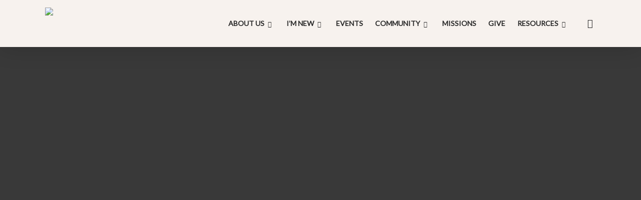

--- FILE ---
content_type: text/html; charset=UTF-8
request_url: https://crossroads-bible.org/
body_size: 64505
content:
<!doctype html>
<html dir="ltr" lang="en-US" prefix="og: https://ogp.me/ns#" class="no-js">
<head>
	<meta charset="UTF-8">
<script type="text/javascript">
/* <![CDATA[ */
var gform;gform||(document.addEventListener("gform_main_scripts_loaded",function(){gform.scriptsLoaded=!0}),document.addEventListener("gform/theme/scripts_loaded",function(){gform.themeScriptsLoaded=!0}),window.addEventListener("DOMContentLoaded",function(){gform.domLoaded=!0}),gform={domLoaded:!1,scriptsLoaded:!1,themeScriptsLoaded:!1,isFormEditor:()=>"function"==typeof InitializeEditor,callIfLoaded:function(o){return!(!gform.domLoaded||!gform.scriptsLoaded||!gform.themeScriptsLoaded&&!gform.isFormEditor()||(gform.isFormEditor()&&console.warn("The use of gform.initializeOnLoaded() is deprecated in the form editor context and will be removed in Gravity Forms 3.1."),o(),0))},initializeOnLoaded:function(o){gform.callIfLoaded(o)||(document.addEventListener("gform_main_scripts_loaded",()=>{gform.scriptsLoaded=!0,gform.callIfLoaded(o)}),document.addEventListener("gform/theme/scripts_loaded",()=>{gform.themeScriptsLoaded=!0,gform.callIfLoaded(o)}),window.addEventListener("DOMContentLoaded",()=>{gform.domLoaded=!0,gform.callIfLoaded(o)}))},hooks:{action:{},filter:{}},addAction:function(o,r,e,t){gform.addHook("action",o,r,e,t)},addFilter:function(o,r,e,t){gform.addHook("filter",o,r,e,t)},doAction:function(o){gform.doHook("action",o,arguments)},applyFilters:function(o){return gform.doHook("filter",o,arguments)},removeAction:function(o,r){gform.removeHook("action",o,r)},removeFilter:function(o,r,e){gform.removeHook("filter",o,r,e)},addHook:function(o,r,e,t,n){null==gform.hooks[o][r]&&(gform.hooks[o][r]=[]);var d=gform.hooks[o][r];null==n&&(n=r+"_"+d.length),gform.hooks[o][r].push({tag:n,callable:e,priority:t=null==t?10:t})},doHook:function(r,o,e){var t;if(e=Array.prototype.slice.call(e,1),null!=gform.hooks[r][o]&&((o=gform.hooks[r][o]).sort(function(o,r){return o.priority-r.priority}),o.forEach(function(o){"function"!=typeof(t=o.callable)&&(t=window[t]),"action"==r?t.apply(null,e):e[0]=t.apply(null,e)})),"filter"==r)return e[0]},removeHook:function(o,r,t,n){var e;null!=gform.hooks[o][r]&&(e=(e=gform.hooks[o][r]).filter(function(o,r,e){return!!(null!=n&&n!=o.tag||null!=t&&t!=o.priority)}),gform.hooks[o][r]=e)}});
/* ]]> */
</script>

	<meta name="viewport" content="width=device-width, initial-scale=1, maximum-scale=1, user-scalable=0" /><title>Home – Landing Page - Crossroads Bible Church</title>

		<!-- All in One SEO 4.9.2 - aioseo.com -->
	<meta name="robots" content="max-image-preview:large" />
	<link rel="canonical" href="https://crossroads-bible.org/" />
	<meta name="generator" content="All in One SEO (AIOSEO) 4.9.2" />
		<meta property="og:locale" content="en_US" />
		<meta property="og:site_name" content="Crossroads Bible Church -" />
		<meta property="og:type" content="website" />
		<meta property="og:title" content="Home – Landing Page - Crossroads Bible Church" />
		<meta property="og:url" content="https://crossroads-bible.org/" />
		<meta name="twitter:card" content="summary_large_image" />
		<meta name="twitter:title" content="Home – Landing Page - Crossroads Bible Church" />
		<script type="application/ld+json" class="aioseo-schema">
			{"@context":"https:\/\/schema.org","@graph":[{"@type":"BreadcrumbList","@id":"https:\/\/crossroads-bible.org\/#breadcrumblist","itemListElement":[{"@type":"ListItem","@id":"https:\/\/crossroads-bible.org#listItem","position":1,"name":"Home"}]},{"@type":"Organization","@id":"https:\/\/crossroads-bible.org\/#organization","name":"Crossroads Bible Church","url":"https:\/\/crossroads-bible.org\/"},{"@type":"WebPage","@id":"https:\/\/crossroads-bible.org\/#webpage","url":"https:\/\/crossroads-bible.org\/","name":"Home \u2013 Landing Page - Crossroads Bible Church","inLanguage":"en-US","isPartOf":{"@id":"https:\/\/crossroads-bible.org\/#website"},"breadcrumb":{"@id":"https:\/\/crossroads-bible.org\/#breadcrumblist"},"datePublished":"2013-06-26T22:56:49-04:00","dateModified":"2026-01-20T18:18:52-05:00"},{"@type":"WebSite","@id":"https:\/\/crossroads-bible.org\/#website","url":"https:\/\/crossroads-bible.org\/","name":"Crossroads Bible Church","inLanguage":"en-US","publisher":{"@id":"https:\/\/crossroads-bible.org\/#organization"}}]}
		</script>
		<!-- All in One SEO -->

<link rel='dns-prefetch' href='//fonts.googleapis.com' />
<link rel="alternate" type="text/calendar" title="Crossroads Bible Church &raquo; iCal Feed" href="https://crossroads-bible.org/events/?ical=1" />
<link rel="alternate" title="oEmbed (JSON)" type="application/json+oembed" href="https://crossroads-bible.org/wp-json/oembed/1.0/embed?url=https%3A%2F%2Fcrossroads-bible.org%2F" />
<link rel="alternate" title="oEmbed (XML)" type="text/xml+oembed" href="https://crossroads-bible.org/wp-json/oembed/1.0/embed?url=https%3A%2F%2Fcrossroads-bible.org%2F&#038;format=xml" />
		<!-- This site uses the Google Analytics by MonsterInsights plugin v9.11.1 - Using Analytics tracking - https://www.monsterinsights.com/ -->
							<script src="//www.googletagmanager.com/gtag/js?id=G-21LGFDZMB3"  data-cfasync="false" data-wpfc-render="false" type="text/javascript" async></script>
			<script data-cfasync="false" data-wpfc-render="false" type="text/javascript">
				var mi_version = '9.11.1';
				var mi_track_user = true;
				var mi_no_track_reason = '';
								var MonsterInsightsDefaultLocations = {"page_location":"https:\/\/crossroads-bible.org\/"};
								if ( typeof MonsterInsightsPrivacyGuardFilter === 'function' ) {
					var MonsterInsightsLocations = (typeof MonsterInsightsExcludeQuery === 'object') ? MonsterInsightsPrivacyGuardFilter( MonsterInsightsExcludeQuery ) : MonsterInsightsPrivacyGuardFilter( MonsterInsightsDefaultLocations );
				} else {
					var MonsterInsightsLocations = (typeof MonsterInsightsExcludeQuery === 'object') ? MonsterInsightsExcludeQuery : MonsterInsightsDefaultLocations;
				}

								var disableStrs = [
										'ga-disable-G-21LGFDZMB3',
									];

				/* Function to detect opted out users */
				function __gtagTrackerIsOptedOut() {
					for (var index = 0; index < disableStrs.length; index++) {
						if (document.cookie.indexOf(disableStrs[index] + '=true') > -1) {
							return true;
						}
					}

					return false;
				}

				/* Disable tracking if the opt-out cookie exists. */
				if (__gtagTrackerIsOptedOut()) {
					for (var index = 0; index < disableStrs.length; index++) {
						window[disableStrs[index]] = true;
					}
				}

				/* Opt-out function */
				function __gtagTrackerOptout() {
					for (var index = 0; index < disableStrs.length; index++) {
						document.cookie = disableStrs[index] + '=true; expires=Thu, 31 Dec 2099 23:59:59 UTC; path=/';
						window[disableStrs[index]] = true;
					}
				}

				if ('undefined' === typeof gaOptout) {
					function gaOptout() {
						__gtagTrackerOptout();
					}
				}
								window.dataLayer = window.dataLayer || [];

				window.MonsterInsightsDualTracker = {
					helpers: {},
					trackers: {},
				};
				if (mi_track_user) {
					function __gtagDataLayer() {
						dataLayer.push(arguments);
					}

					function __gtagTracker(type, name, parameters) {
						if (!parameters) {
							parameters = {};
						}

						if (parameters.send_to) {
							__gtagDataLayer.apply(null, arguments);
							return;
						}

						if (type === 'event') {
														parameters.send_to = monsterinsights_frontend.v4_id;
							var hookName = name;
							if (typeof parameters['event_category'] !== 'undefined') {
								hookName = parameters['event_category'] + ':' + name;
							}

							if (typeof MonsterInsightsDualTracker.trackers[hookName] !== 'undefined') {
								MonsterInsightsDualTracker.trackers[hookName](parameters);
							} else {
								__gtagDataLayer('event', name, parameters);
							}
							
						} else {
							__gtagDataLayer.apply(null, arguments);
						}
					}

					__gtagTracker('js', new Date());
					__gtagTracker('set', {
						'developer_id.dZGIzZG': true,
											});
					if ( MonsterInsightsLocations.page_location ) {
						__gtagTracker('set', MonsterInsightsLocations);
					}
										__gtagTracker('config', 'G-21LGFDZMB3', {"forceSSL":"true","link_attribution":"true"} );
										window.gtag = __gtagTracker;										(function () {
						/* https://developers.google.com/analytics/devguides/collection/analyticsjs/ */
						/* ga and __gaTracker compatibility shim. */
						var noopfn = function () {
							return null;
						};
						var newtracker = function () {
							return new Tracker();
						};
						var Tracker = function () {
							return null;
						};
						var p = Tracker.prototype;
						p.get = noopfn;
						p.set = noopfn;
						p.send = function () {
							var args = Array.prototype.slice.call(arguments);
							args.unshift('send');
							__gaTracker.apply(null, args);
						};
						var __gaTracker = function () {
							var len = arguments.length;
							if (len === 0) {
								return;
							}
							var f = arguments[len - 1];
							if (typeof f !== 'object' || f === null || typeof f.hitCallback !== 'function') {
								if ('send' === arguments[0]) {
									var hitConverted, hitObject = false, action;
									if ('event' === arguments[1]) {
										if ('undefined' !== typeof arguments[3]) {
											hitObject = {
												'eventAction': arguments[3],
												'eventCategory': arguments[2],
												'eventLabel': arguments[4],
												'value': arguments[5] ? arguments[5] : 1,
											}
										}
									}
									if ('pageview' === arguments[1]) {
										if ('undefined' !== typeof arguments[2]) {
											hitObject = {
												'eventAction': 'page_view',
												'page_path': arguments[2],
											}
										}
									}
									if (typeof arguments[2] === 'object') {
										hitObject = arguments[2];
									}
									if (typeof arguments[5] === 'object') {
										Object.assign(hitObject, arguments[5]);
									}
									if ('undefined' !== typeof arguments[1].hitType) {
										hitObject = arguments[1];
										if ('pageview' === hitObject.hitType) {
											hitObject.eventAction = 'page_view';
										}
									}
									if (hitObject) {
										action = 'timing' === arguments[1].hitType ? 'timing_complete' : hitObject.eventAction;
										hitConverted = mapArgs(hitObject);
										__gtagTracker('event', action, hitConverted);
									}
								}
								return;
							}

							function mapArgs(args) {
								var arg, hit = {};
								var gaMap = {
									'eventCategory': 'event_category',
									'eventAction': 'event_action',
									'eventLabel': 'event_label',
									'eventValue': 'event_value',
									'nonInteraction': 'non_interaction',
									'timingCategory': 'event_category',
									'timingVar': 'name',
									'timingValue': 'value',
									'timingLabel': 'event_label',
									'page': 'page_path',
									'location': 'page_location',
									'title': 'page_title',
									'referrer' : 'page_referrer',
								};
								for (arg in args) {
																		if (!(!args.hasOwnProperty(arg) || !gaMap.hasOwnProperty(arg))) {
										hit[gaMap[arg]] = args[arg];
									} else {
										hit[arg] = args[arg];
									}
								}
								return hit;
							}

							try {
								f.hitCallback();
							} catch (ex) {
							}
						};
						__gaTracker.create = newtracker;
						__gaTracker.getByName = newtracker;
						__gaTracker.getAll = function () {
							return [];
						};
						__gaTracker.remove = noopfn;
						__gaTracker.loaded = true;
						window['__gaTracker'] = __gaTracker;
					})();
									} else {
										console.log("");
					(function () {
						function __gtagTracker() {
							return null;
						}

						window['__gtagTracker'] = __gtagTracker;
						window['gtag'] = __gtagTracker;
					})();
									}
			</script>
							<!-- / Google Analytics by MonsterInsights -->
		<style id='wp-img-auto-sizes-contain-inline-css' type='text/css'>
img:is([sizes=auto i],[sizes^="auto," i]){contain-intrinsic-size:3000px 1500px}
/*# sourceURL=wp-img-auto-sizes-contain-inline-css */
</style>
<link rel='stylesheet' id='tribe-events-pro-mini-calendar-block-styles-css' href='https://crossroads-bible.org/wp-content/plugins/events-calendar-pro/build/css/tribe-events-pro-mini-calendar-block.css?ver=7.7.12' type='text/css' media='all' />
<style id='wp-emoji-styles-inline-css' type='text/css'>

	img.wp-smiley, img.emoji {
		display: inline !important;
		border: none !important;
		box-shadow: none !important;
		height: 1em !important;
		width: 1em !important;
		margin: 0 0.07em !important;
		vertical-align: -0.1em !important;
		background: none !important;
		padding: 0 !important;
	}
/*# sourceURL=wp-emoji-styles-inline-css */
</style>
<link rel='stylesheet' id='wp-block-library-css' href='https://crossroads-bible.org/wp-includes/css/dist/block-library/style.min.css?ver=6.9' type='text/css' media='all' />
<style id='global-styles-inline-css' type='text/css'>
:root{--wp--preset--aspect-ratio--square: 1;--wp--preset--aspect-ratio--4-3: 4/3;--wp--preset--aspect-ratio--3-4: 3/4;--wp--preset--aspect-ratio--3-2: 3/2;--wp--preset--aspect-ratio--2-3: 2/3;--wp--preset--aspect-ratio--16-9: 16/9;--wp--preset--aspect-ratio--9-16: 9/16;--wp--preset--color--black: #000000;--wp--preset--color--cyan-bluish-gray: #abb8c3;--wp--preset--color--white: #ffffff;--wp--preset--color--pale-pink: #f78da7;--wp--preset--color--vivid-red: #cf2e2e;--wp--preset--color--luminous-vivid-orange: #ff6900;--wp--preset--color--luminous-vivid-amber: #fcb900;--wp--preset--color--light-green-cyan: #7bdcb5;--wp--preset--color--vivid-green-cyan: #00d084;--wp--preset--color--pale-cyan-blue: #8ed1fc;--wp--preset--color--vivid-cyan-blue: #0693e3;--wp--preset--color--vivid-purple: #9b51e0;--wp--preset--gradient--vivid-cyan-blue-to-vivid-purple: linear-gradient(135deg,rgb(6,147,227) 0%,rgb(155,81,224) 100%);--wp--preset--gradient--light-green-cyan-to-vivid-green-cyan: linear-gradient(135deg,rgb(122,220,180) 0%,rgb(0,208,130) 100%);--wp--preset--gradient--luminous-vivid-amber-to-luminous-vivid-orange: linear-gradient(135deg,rgb(252,185,0) 0%,rgb(255,105,0) 100%);--wp--preset--gradient--luminous-vivid-orange-to-vivid-red: linear-gradient(135deg,rgb(255,105,0) 0%,rgb(207,46,46) 100%);--wp--preset--gradient--very-light-gray-to-cyan-bluish-gray: linear-gradient(135deg,rgb(238,238,238) 0%,rgb(169,184,195) 100%);--wp--preset--gradient--cool-to-warm-spectrum: linear-gradient(135deg,rgb(74,234,220) 0%,rgb(151,120,209) 20%,rgb(207,42,186) 40%,rgb(238,44,130) 60%,rgb(251,105,98) 80%,rgb(254,248,76) 100%);--wp--preset--gradient--blush-light-purple: linear-gradient(135deg,rgb(255,206,236) 0%,rgb(152,150,240) 100%);--wp--preset--gradient--blush-bordeaux: linear-gradient(135deg,rgb(254,205,165) 0%,rgb(254,45,45) 50%,rgb(107,0,62) 100%);--wp--preset--gradient--luminous-dusk: linear-gradient(135deg,rgb(255,203,112) 0%,rgb(199,81,192) 50%,rgb(65,88,208) 100%);--wp--preset--gradient--pale-ocean: linear-gradient(135deg,rgb(255,245,203) 0%,rgb(182,227,212) 50%,rgb(51,167,181) 100%);--wp--preset--gradient--electric-grass: linear-gradient(135deg,rgb(202,248,128) 0%,rgb(113,206,126) 100%);--wp--preset--gradient--midnight: linear-gradient(135deg,rgb(2,3,129) 0%,rgb(40,116,252) 100%);--wp--preset--font-size--small: 13px;--wp--preset--font-size--medium: 20px;--wp--preset--font-size--large: 36px;--wp--preset--font-size--x-large: 42px;--wp--preset--spacing--20: 0.44rem;--wp--preset--spacing--30: 0.67rem;--wp--preset--spacing--40: 1rem;--wp--preset--spacing--50: 1.5rem;--wp--preset--spacing--60: 2.25rem;--wp--preset--spacing--70: 3.38rem;--wp--preset--spacing--80: 5.06rem;--wp--preset--shadow--natural: 6px 6px 9px rgba(0, 0, 0, 0.2);--wp--preset--shadow--deep: 12px 12px 50px rgba(0, 0, 0, 0.4);--wp--preset--shadow--sharp: 6px 6px 0px rgba(0, 0, 0, 0.2);--wp--preset--shadow--outlined: 6px 6px 0px -3px rgb(255, 255, 255), 6px 6px rgb(0, 0, 0);--wp--preset--shadow--crisp: 6px 6px 0px rgb(0, 0, 0);}:root { --wp--style--global--content-size: 1300px;--wp--style--global--wide-size: 1300px; }:where(body) { margin: 0; }.wp-site-blocks > .alignleft { float: left; margin-right: 2em; }.wp-site-blocks > .alignright { float: right; margin-left: 2em; }.wp-site-blocks > .aligncenter { justify-content: center; margin-left: auto; margin-right: auto; }:where(.is-layout-flex){gap: 0.5em;}:where(.is-layout-grid){gap: 0.5em;}.is-layout-flow > .alignleft{float: left;margin-inline-start: 0;margin-inline-end: 2em;}.is-layout-flow > .alignright{float: right;margin-inline-start: 2em;margin-inline-end: 0;}.is-layout-flow > .aligncenter{margin-left: auto !important;margin-right: auto !important;}.is-layout-constrained > .alignleft{float: left;margin-inline-start: 0;margin-inline-end: 2em;}.is-layout-constrained > .alignright{float: right;margin-inline-start: 2em;margin-inline-end: 0;}.is-layout-constrained > .aligncenter{margin-left: auto !important;margin-right: auto !important;}.is-layout-constrained > :where(:not(.alignleft):not(.alignright):not(.alignfull)){max-width: var(--wp--style--global--content-size);margin-left: auto !important;margin-right: auto !important;}.is-layout-constrained > .alignwide{max-width: var(--wp--style--global--wide-size);}body .is-layout-flex{display: flex;}.is-layout-flex{flex-wrap: wrap;align-items: center;}.is-layout-flex > :is(*, div){margin: 0;}body .is-layout-grid{display: grid;}.is-layout-grid > :is(*, div){margin: 0;}body{padding-top: 0px;padding-right: 0px;padding-bottom: 0px;padding-left: 0px;}:root :where(.wp-element-button, .wp-block-button__link){background-color: #32373c;border-width: 0;color: #fff;font-family: inherit;font-size: inherit;font-style: inherit;font-weight: inherit;letter-spacing: inherit;line-height: inherit;padding-top: calc(0.667em + 2px);padding-right: calc(1.333em + 2px);padding-bottom: calc(0.667em + 2px);padding-left: calc(1.333em + 2px);text-decoration: none;text-transform: inherit;}.has-black-color{color: var(--wp--preset--color--black) !important;}.has-cyan-bluish-gray-color{color: var(--wp--preset--color--cyan-bluish-gray) !important;}.has-white-color{color: var(--wp--preset--color--white) !important;}.has-pale-pink-color{color: var(--wp--preset--color--pale-pink) !important;}.has-vivid-red-color{color: var(--wp--preset--color--vivid-red) !important;}.has-luminous-vivid-orange-color{color: var(--wp--preset--color--luminous-vivid-orange) !important;}.has-luminous-vivid-amber-color{color: var(--wp--preset--color--luminous-vivid-amber) !important;}.has-light-green-cyan-color{color: var(--wp--preset--color--light-green-cyan) !important;}.has-vivid-green-cyan-color{color: var(--wp--preset--color--vivid-green-cyan) !important;}.has-pale-cyan-blue-color{color: var(--wp--preset--color--pale-cyan-blue) !important;}.has-vivid-cyan-blue-color{color: var(--wp--preset--color--vivid-cyan-blue) !important;}.has-vivid-purple-color{color: var(--wp--preset--color--vivid-purple) !important;}.has-black-background-color{background-color: var(--wp--preset--color--black) !important;}.has-cyan-bluish-gray-background-color{background-color: var(--wp--preset--color--cyan-bluish-gray) !important;}.has-white-background-color{background-color: var(--wp--preset--color--white) !important;}.has-pale-pink-background-color{background-color: var(--wp--preset--color--pale-pink) !important;}.has-vivid-red-background-color{background-color: var(--wp--preset--color--vivid-red) !important;}.has-luminous-vivid-orange-background-color{background-color: var(--wp--preset--color--luminous-vivid-orange) !important;}.has-luminous-vivid-amber-background-color{background-color: var(--wp--preset--color--luminous-vivid-amber) !important;}.has-light-green-cyan-background-color{background-color: var(--wp--preset--color--light-green-cyan) !important;}.has-vivid-green-cyan-background-color{background-color: var(--wp--preset--color--vivid-green-cyan) !important;}.has-pale-cyan-blue-background-color{background-color: var(--wp--preset--color--pale-cyan-blue) !important;}.has-vivid-cyan-blue-background-color{background-color: var(--wp--preset--color--vivid-cyan-blue) !important;}.has-vivid-purple-background-color{background-color: var(--wp--preset--color--vivid-purple) !important;}.has-black-border-color{border-color: var(--wp--preset--color--black) !important;}.has-cyan-bluish-gray-border-color{border-color: var(--wp--preset--color--cyan-bluish-gray) !important;}.has-white-border-color{border-color: var(--wp--preset--color--white) !important;}.has-pale-pink-border-color{border-color: var(--wp--preset--color--pale-pink) !important;}.has-vivid-red-border-color{border-color: var(--wp--preset--color--vivid-red) !important;}.has-luminous-vivid-orange-border-color{border-color: var(--wp--preset--color--luminous-vivid-orange) !important;}.has-luminous-vivid-amber-border-color{border-color: var(--wp--preset--color--luminous-vivid-amber) !important;}.has-light-green-cyan-border-color{border-color: var(--wp--preset--color--light-green-cyan) !important;}.has-vivid-green-cyan-border-color{border-color: var(--wp--preset--color--vivid-green-cyan) !important;}.has-pale-cyan-blue-border-color{border-color: var(--wp--preset--color--pale-cyan-blue) !important;}.has-vivid-cyan-blue-border-color{border-color: var(--wp--preset--color--vivid-cyan-blue) !important;}.has-vivid-purple-border-color{border-color: var(--wp--preset--color--vivid-purple) !important;}.has-vivid-cyan-blue-to-vivid-purple-gradient-background{background: var(--wp--preset--gradient--vivid-cyan-blue-to-vivid-purple) !important;}.has-light-green-cyan-to-vivid-green-cyan-gradient-background{background: var(--wp--preset--gradient--light-green-cyan-to-vivid-green-cyan) !important;}.has-luminous-vivid-amber-to-luminous-vivid-orange-gradient-background{background: var(--wp--preset--gradient--luminous-vivid-amber-to-luminous-vivid-orange) !important;}.has-luminous-vivid-orange-to-vivid-red-gradient-background{background: var(--wp--preset--gradient--luminous-vivid-orange-to-vivid-red) !important;}.has-very-light-gray-to-cyan-bluish-gray-gradient-background{background: var(--wp--preset--gradient--very-light-gray-to-cyan-bluish-gray) !important;}.has-cool-to-warm-spectrum-gradient-background{background: var(--wp--preset--gradient--cool-to-warm-spectrum) !important;}.has-blush-light-purple-gradient-background{background: var(--wp--preset--gradient--blush-light-purple) !important;}.has-blush-bordeaux-gradient-background{background: var(--wp--preset--gradient--blush-bordeaux) !important;}.has-luminous-dusk-gradient-background{background: var(--wp--preset--gradient--luminous-dusk) !important;}.has-pale-ocean-gradient-background{background: var(--wp--preset--gradient--pale-ocean) !important;}.has-electric-grass-gradient-background{background: var(--wp--preset--gradient--electric-grass) !important;}.has-midnight-gradient-background{background: var(--wp--preset--gradient--midnight) !important;}.has-small-font-size{font-size: var(--wp--preset--font-size--small) !important;}.has-medium-font-size{font-size: var(--wp--preset--font-size--medium) !important;}.has-large-font-size{font-size: var(--wp--preset--font-size--large) !important;}.has-x-large-font-size{font-size: var(--wp--preset--font-size--x-large) !important;}
/*# sourceURL=global-styles-inline-css */
</style>

<link rel='stylesheet' id='mediaelement-css' href='https://crossroads-bible.org/wp-includes/js/mediaelement/mediaelementplayer-legacy.min.css?ver=4.2.17' type='text/css' media='all' />
<link rel='stylesheet' id='wp-mediaelement-css' href='https://crossroads-bible.org/wp-includes/js/mediaelement/wp-mediaelement.min.css?ver=6.9' type='text/css' media='all' />
<style id='wp-mediaelement-inline-css' type='text/css'>
body .mejs-container .mejs-controls >.mejs-horizontal-volume-slider{height:26px;width:56px;position:relative;display:block;float:left;}.mejs-controls .mejs-horizontal-volume-slider .mejs-horizontal-volume-total{background:rgba(255,255,255,.33)}.mejs-controls .mejs-button button:focus{outline:none}body[data-button-style*="_rounded"] .mejs-button>button,body[data-button-style^="rounded"] .mejs-controls .mejs-pause button,body .mejs-controls .mejs-pause{border-radius:0!important;}.mejs-controls .mejs-time-rail .mejs-time-loaded{background-color:rgba(255,255,255,0.3)!important}.mejs-video .mejs-controls .mejs-time-rail{padding-top:12px}.mejs-audio .mejs-controls .mejs-time-rail{padding-top:11px}.mejs-video .mejs-controls .mejs-time-rail .mejs-time-current,.mejs-video .mejs-controls .mejs-time-rail span,.mejs-video .mejs-controls .mejs-time-rail a,.mejs-video .mejs-controls .mejs-time-rail .mejs-time-loaded{height:8px}.mejs-audio .mejs-controls .mejs-time-rail .mejs-time-current,.mejs-audio .mejs-controls .mejs-time-rail span,.mejs-audio .mejs-controls .mejs-time-rail a,.mejs-audio .mejs-controls .mejs-time-rail .mejs-time-loaded{height:8px}#ajax-content-wrap .mejs-container{background-color:transparent;background-image:none!important}.wp-video{margin-bottom:20px;}.wp-video,.mejs-container .mejs-poster img{max-width:none!important;width:100%!important}.wp-video-shortcode.mejs-container .mejs-poster img{visibility:hidden;display:block;margin-bottom:0;}.mejs-container-fullscreen .mejs-poster img{height:100%!important}body .mejs-poster{background-size:cover}body .mejs-container .mejs-controls .mejs-time{opacity:0.8;}body .mejs-controls button{transition:opacity 0.15s ease}body .mejs-controls button:hover,.mejs-controls .mejs-fullscreen-button:hover button{opacity:0.8}#ajax-content-wrap .mejs-controls .mejs-time-rail .mejs-time-total{background-color:rgba(255,255,255,0.25)}.mejs-controls .mejs-horizontal-volume-slider .mejs-horizontal-volume-current{background:transparent!important}body .mejs-controls .mejs-button button{font-size:18px;color:#fff;width:auto;position:relative;display:inline-block;}body .mejs-controls .mejs-button:not(.mejs-replay) button{background-image:none}body .mejs-controls .mejs-button.mejs-replay button{width:20px;}body .mejs-controls button:before{text-decoration:inherit;display:inline-block;speak:none}body .mejs-controls .mejs-play button:before{content:"\e052"}body .mejs-controls .mejs-mute button:before{content:"\e098"}body .mejs-controls .mejs-unmute button:before{content:"\e099"}body .mejs-controls .mejs-fullscreen-button button:before{content:"\e110";font-size:17px}body .mejs-controls .mejs-fullscreen-button.mejs-unfullscreen button:before{content:"\e111"}body .mejs-button.mejs-volume-button{margin-left:5px}body .mejs-controls .mejs-pause{top:2px;left:2px;position:relative;}body .mejs-controls .mejs-pause button{border-left:3px solid #fff;border-right:3px solid #fff;width:9px;height:12px;right:3px;top:2px}#ajax-content-wrap .mejs-container.mejs-audio{height:44px!important;background-color:rgba(0,0,0,1)}#ajax-content-wrap .mejs-container.mejs-audio .mejs-playpause-button{margin-left:0;}body .mejs-container.mejs-audio .mejs-controls{height:42px}body .mejs-container:not(.mejs-audio) .mejs-controls:before{background:linear-gradient(rgba(255,255,255,0) -2%,rgba(0,0,0,0) 35%,rgba(0,0,0,0.04) 44%,rgba(0,0,0,0.8) 100%,rgba(0,0,0,0.6) 100%);position:absolute;bottom:0;left:0;width:100%;height:400%;z-index:11;border-radius:4px;content:" "}body .mfp-wrap .mfp-content .mejs-container:not(.mejs-audio) .mejs-controls:before{border-radius:0;}body .mejs-container .mejs-controls >*{z-index:100;position:relative}body .mejs-container .mejs-controls{background:none!important;height:50px}#ajax-content-wrap .mejs-playpause-button{margin-left:20px}#ajax-content-wrap .mejs-fullscreen-button{margin-right:20px}body .mejs-video .mejs-controls .mejs-time-rail .mejs-time-float{color:#fff;border:none;background-color:transparent}body .mejs-controls .mejs-time-rail .mejs-time-float-corner{border-color:transparent transparent}body .mejs-audio .mejs-controls .mejs-time-rail .mejs-time-float{border:none;background-color:#fff;height:15px;box-shadow:0 2px 12px rgba(0,0,0,0.25)}
/*# sourceURL=wp-mediaelement-inline-css */
</style>
<link rel='stylesheet' id='view_editor_gutenberg_frontend_assets-css' href='https://crossroads-bible.org/wp-content/plugins/toolset-blocks/public/css/views-frontend.css?ver=3.6.21' type='text/css' media='all' />
<style id='view_editor_gutenberg_frontend_assets-inline-css' type='text/css'>
.wpv-sort-list-dropdown.wpv-sort-list-dropdown-style-default > span.wpv-sort-list,.wpv-sort-list-dropdown.wpv-sort-list-dropdown-style-default .wpv-sort-list-item {border-color: #cdcdcd;}.wpv-sort-list-dropdown.wpv-sort-list-dropdown-style-default .wpv-sort-list-item a {color: #444;background-color: #fff;}.wpv-sort-list-dropdown.wpv-sort-list-dropdown-style-default a:hover,.wpv-sort-list-dropdown.wpv-sort-list-dropdown-style-default a:focus {color: #000;background-color: #eee;}.wpv-sort-list-dropdown.wpv-sort-list-dropdown-style-default .wpv-sort-list-item.wpv-sort-list-current a {color: #000;background-color: #eee;}
.wpv-sort-list-dropdown.wpv-sort-list-dropdown-style-default > span.wpv-sort-list,.wpv-sort-list-dropdown.wpv-sort-list-dropdown-style-default .wpv-sort-list-item {border-color: #cdcdcd;}.wpv-sort-list-dropdown.wpv-sort-list-dropdown-style-default .wpv-sort-list-item a {color: #444;background-color: #fff;}.wpv-sort-list-dropdown.wpv-sort-list-dropdown-style-default a:hover,.wpv-sort-list-dropdown.wpv-sort-list-dropdown-style-default a:focus {color: #000;background-color: #eee;}.wpv-sort-list-dropdown.wpv-sort-list-dropdown-style-default .wpv-sort-list-item.wpv-sort-list-current a {color: #000;background-color: #eee;}.wpv-sort-list-dropdown.wpv-sort-list-dropdown-style-grey > span.wpv-sort-list,.wpv-sort-list-dropdown.wpv-sort-list-dropdown-style-grey .wpv-sort-list-item {border-color: #cdcdcd;}.wpv-sort-list-dropdown.wpv-sort-list-dropdown-style-grey .wpv-sort-list-item a {color: #444;background-color: #eeeeee;}.wpv-sort-list-dropdown.wpv-sort-list-dropdown-style-grey a:hover,.wpv-sort-list-dropdown.wpv-sort-list-dropdown-style-grey a:focus {color: #000;background-color: #e5e5e5;}.wpv-sort-list-dropdown.wpv-sort-list-dropdown-style-grey .wpv-sort-list-item.wpv-sort-list-current a {color: #000;background-color: #e5e5e5;}
.wpv-sort-list-dropdown.wpv-sort-list-dropdown-style-default > span.wpv-sort-list,.wpv-sort-list-dropdown.wpv-sort-list-dropdown-style-default .wpv-sort-list-item {border-color: #cdcdcd;}.wpv-sort-list-dropdown.wpv-sort-list-dropdown-style-default .wpv-sort-list-item a {color: #444;background-color: #fff;}.wpv-sort-list-dropdown.wpv-sort-list-dropdown-style-default a:hover,.wpv-sort-list-dropdown.wpv-sort-list-dropdown-style-default a:focus {color: #000;background-color: #eee;}.wpv-sort-list-dropdown.wpv-sort-list-dropdown-style-default .wpv-sort-list-item.wpv-sort-list-current a {color: #000;background-color: #eee;}.wpv-sort-list-dropdown.wpv-sort-list-dropdown-style-grey > span.wpv-sort-list,.wpv-sort-list-dropdown.wpv-sort-list-dropdown-style-grey .wpv-sort-list-item {border-color: #cdcdcd;}.wpv-sort-list-dropdown.wpv-sort-list-dropdown-style-grey .wpv-sort-list-item a {color: #444;background-color: #eeeeee;}.wpv-sort-list-dropdown.wpv-sort-list-dropdown-style-grey a:hover,.wpv-sort-list-dropdown.wpv-sort-list-dropdown-style-grey a:focus {color: #000;background-color: #e5e5e5;}.wpv-sort-list-dropdown.wpv-sort-list-dropdown-style-grey .wpv-sort-list-item.wpv-sort-list-current a {color: #000;background-color: #e5e5e5;}.wpv-sort-list-dropdown.wpv-sort-list-dropdown-style-blue > span.wpv-sort-list,.wpv-sort-list-dropdown.wpv-sort-list-dropdown-style-blue .wpv-sort-list-item {border-color: #0099cc;}.wpv-sort-list-dropdown.wpv-sort-list-dropdown-style-blue .wpv-sort-list-item a {color: #444;background-color: #cbddeb;}.wpv-sort-list-dropdown.wpv-sort-list-dropdown-style-blue a:hover,.wpv-sort-list-dropdown.wpv-sort-list-dropdown-style-blue a:focus {color: #000;background-color: #95bedd;}.wpv-sort-list-dropdown.wpv-sort-list-dropdown-style-blue .wpv-sort-list-item.wpv-sort-list-current a {color: #000;background-color: #95bedd;}
/*# sourceURL=view_editor_gutenberg_frontend_assets-inline-css */
</style>
<link rel='stylesheet' id='crossroads-podcast-shortcodes-css' href='https://crossroads-bible.org/wp-content/plugins/crossroads-podcast-importer/assets/css/podcast-shortcodes.css?ver=1.0.6' type='text/css' media='all' />
<link rel='stylesheet' id='flexy-breadcrumb-css' href='https://crossroads-bible.org/wp-content/plugins/flexy-breadcrumb/public/css/flexy-breadcrumb-public.css?ver=1.2.1' type='text/css' media='all' />
<link rel='stylesheet' id='flexy-breadcrumb-font-awesome-css' href='https://crossroads-bible.org/wp-content/plugins/flexy-breadcrumb/public/css/font-awesome.min.css?ver=4.7.0' type='text/css' media='all' />
<link rel='stylesheet' id='church-sermons-latest-css' href='https://crossroads-bible.org/wp-content/plugins/mk-church-import/css/sermon-latest.css?ver=1.0.7' type='text/css' media='all' />
<link rel='stylesheet' id='church-sermons-list-css' href='https://crossroads-bible.org/wp-content/plugins/mk-church-import/css/sermon-list.css?ver=1.0.0' type='text/css' media='all' />
<link rel='stylesheet' id='nectar-slider-css' href='https://crossroads-bible.org/wp-content/plugins/salient-nectar-slider/css/nectar-slider.css?ver=1.7.8' type='text/css' media='all' />
<link rel='stylesheet' id='font-awesome-v4shim-css' href='https://crossroads-bible.org/wp-content/plugins/toolset-blocks/vendor/toolset/toolset-common/res/lib/font-awesome/css/v4-shims.css?ver=5.13.0' type='text/css' media='screen' />
<link rel='stylesheet' id='font-awesome-css' href='https://crossroads-bible.org/wp-content/plugins/toolset-blocks/vendor/toolset/toolset-common/res/lib/font-awesome/css/all.css?ver=5.13.0' type='text/css' media='screen' />
<link rel='stylesheet' id='salient-grid-system-css' href='https://crossroads-bible.org/wp-content/themes/salient/css/build/grid-system.css?ver=18.0.2' type='text/css' media='all' />
<link rel='stylesheet' id='main-styles-css' href='https://crossroads-bible.org/wp-content/themes/salient/css/build/style.css?ver=18.0.2' type='text/css' media='all' />
<link rel='stylesheet' id='nectar-element-post-grid-css' href='https://crossroads-bible.org/wp-content/themes/salient/css/build/elements/element-post-grid.css?ver=18.0.2' type='text/css' media='all' />
<link rel='stylesheet' id='nectar-element-wpb-column-border-css' href='https://crossroads-bible.org/wp-content/themes/salient/css/build/elements/element-wpb-column-border.css?ver=18.0.2' type='text/css' media='all' />
<link rel='stylesheet' id='nectar-wpforms-css' href='https://crossroads-bible.org/wp-content/themes/salient/css/build/third-party/wpforms.css?ver=18.0.2' type='text/css' media='all' />
<link rel='stylesheet' id='nectar-basic-events-calendar-css' href='https://crossroads-bible.org/wp-content/themes/salient/css/build/third-party/events-calendar.css?ver=18.0.2' type='text/css' media='all' />
<link rel='stylesheet' id='nectar_default_font_open_sans-css' href='https://fonts.googleapis.com/css?family=Open+Sans%3A300%2C400%2C600%2C700&#038;subset=latin%2Clatin-ext' type='text/css' media='all' />
<link rel='stylesheet' id='responsive-css' href='https://crossroads-bible.org/wp-content/themes/salient/css/build/responsive.css?ver=18.0.2' type='text/css' media='all' />
<link rel='stylesheet' id='skin-original-css' href='https://crossroads-bible.org/wp-content/themes/salient/css/build/skin-original.css?ver=18.0.2' type='text/css' media='all' />
<link rel='stylesheet' id='salient-wp-menu-dynamic-css' href='https://crossroads-bible.org/wp-content/uploads/salient/menu-dynamic.css?ver=58411' type='text/css' media='all' />
<link rel='stylesheet' id='rt-team-css-css' href='https://crossroads-bible.org/wp-content/plugins/tlp-team/assets/css/tlpteam.css?ver=5.0.11' type='text/css' media='all' />
<link rel='stylesheet' id='wpzoom-social-icons-socicon-css' href='https://crossroads-bible.org/wp-content/plugins/social-icons-widget-by-wpzoom/assets/css/wpzoom-socicon.css?ver=1768800978' type='text/css' media='all' />
<link rel='stylesheet' id='wpzoom-social-icons-genericons-css' href='https://crossroads-bible.org/wp-content/plugins/social-icons-widget-by-wpzoom/assets/css/genericons.css?ver=1768800978' type='text/css' media='all' />
<link rel='stylesheet' id='wpzoom-social-icons-academicons-css' href='https://crossroads-bible.org/wp-content/plugins/social-icons-widget-by-wpzoom/assets/css/academicons.min.css?ver=1768800978' type='text/css' media='all' />
<link rel='stylesheet' id='wpzoom-social-icons-font-awesome-3-css' href='https://crossroads-bible.org/wp-content/plugins/social-icons-widget-by-wpzoom/assets/css/font-awesome-3.min.css?ver=1768800978' type='text/css' media='all' />
<link rel='stylesheet' id='dashicons-css' href='https://crossroads-bible.org/wp-includes/css/dashicons.min.css?ver=6.9' type='text/css' media='all' />
<link rel='stylesheet' id='wpzoom-social-icons-styles-css' href='https://crossroads-bible.org/wp-content/plugins/social-icons-widget-by-wpzoom/assets/css/wpzoom-social-icons-styles.css?ver=1768800978' type='text/css' media='all' />
<link rel='stylesheet' id='js_composer_front-css' href='https://crossroads-bible.org/wp-content/themes/salient/css/build/plugins/js_composer.css?ver=18.0.2' type='text/css' media='all' />
<link rel='stylesheet' id='gform_basic-css' href='https://crossroads-bible.org/wp-content/plugins/gravityforms/assets/css/dist/basic.min.css?ver=2.9.25' type='text/css' media='all' />
<link rel='stylesheet' id='gform_theme_components-css' href='https://crossroads-bible.org/wp-content/plugins/gravityforms/assets/css/dist/theme-components.min.css?ver=2.9.25' type='text/css' media='all' />
<link rel='stylesheet' id='gform_theme-css' href='https://crossroads-bible.org/wp-content/plugins/gravityforms/assets/css/dist/theme.min.css?ver=2.9.25' type='text/css' media='all' />
<link rel='stylesheet' id='dynamic-css-css' href='https://crossroads-bible.org/wp-content/uploads/salient/salient-dynamic-styles.css?ver=91784' type='text/css' media='all' />
<style id='dynamic-css-inline-css' type='text/css'>
@media only screen and (min-width:1000px){body #ajax-content-wrap.no-scroll{min-height:calc(100vh - 94px);height:calc(100vh - 94px)!important;}}@media only screen and (min-width:1000px){#page-header-wrap.fullscreen-header,#page-header-wrap.fullscreen-header #page-header-bg,html:not(.nectar-box-roll-loaded) .nectar-box-roll > #page-header-bg.fullscreen-header,.nectar_fullscreen_zoom_recent_projects,#nectar_fullscreen_rows:not(.afterLoaded) > div{height:calc(100vh - 93px);}.wpb_row.vc_row-o-full-height.top-level,.wpb_row.vc_row-o-full-height.top-level > .col.span_12{min-height:calc(100vh - 93px);}html:not(.nectar-box-roll-loaded) .nectar-box-roll > #page-header-bg.fullscreen-header{top:94px;}.nectar-slider-wrap[data-fullscreen="true"]:not(.loaded),.nectar-slider-wrap[data-fullscreen="true"]:not(.loaded) .swiper-container{height:calc(100vh - 92px)!important;}.admin-bar .nectar-slider-wrap[data-fullscreen="true"]:not(.loaded),.admin-bar .nectar-slider-wrap[data-fullscreen="true"]:not(.loaded) .swiper-container{height:calc(100vh - 92px - 32px)!important;}}.admin-bar[class*="page-template-template-no-header"] .wpb_row.vc_row-o-full-height.top-level,.admin-bar[class*="page-template-template-no-header"] .wpb_row.vc_row-o-full-height.top-level > .col.span_12{min-height:calc(100vh - 32px);}body[class*="page-template-template-no-header"] .wpb_row.vc_row-o-full-height.top-level,body[class*="page-template-template-no-header"] .wpb_row.vc_row-o-full-height.top-level > .col.span_12{min-height:100vh;}@media only screen and (max-width:999px){.using-mobile-browser #nectar_fullscreen_rows:not(.afterLoaded):not([data-mobile-disable="on"]) > div{height:calc(100vh - 116px);}.using-mobile-browser .wpb_row.vc_row-o-full-height.top-level,.using-mobile-browser .wpb_row.vc_row-o-full-height.top-level > .col.span_12,[data-permanent-transparent="1"].using-mobile-browser .wpb_row.vc_row-o-full-height.top-level,[data-permanent-transparent="1"].using-mobile-browser .wpb_row.vc_row-o-full-height.top-level > .col.span_12{min-height:calc(100vh - 116px);}html:not(.nectar-box-roll-loaded) .nectar-box-roll > #page-header-bg.fullscreen-header,.nectar_fullscreen_zoom_recent_projects,.nectar-slider-wrap[data-fullscreen="true"]:not(.loaded),.nectar-slider-wrap[data-fullscreen="true"]:not(.loaded) .swiper-container,#nectar_fullscreen_rows:not(.afterLoaded):not([data-mobile-disable="on"]) > div{height:calc(100vh - 63px);}.wpb_row.vc_row-o-full-height.top-level,.wpb_row.vc_row-o-full-height.top-level > .col.span_12{min-height:calc(100vh - 63px);}body[data-transparent-header="false"] #ajax-content-wrap.no-scroll{min-height:calc(100vh - 63px);height:calc(100vh - 63px);}}#nectar_fullscreen_rows{background-color:transparent;}body .container-wrap .wpb_row[data-column-margin="20px"]:not(.full-width-section):not(.full-width-content):not(:last-child){margin-bottom:20px;}body .container-wrap .vc_row-fluid[data-column-margin="20px"] > .span_12,html body .vc_row-fluid[data-column-margin="20px"] > .span_12,body .container-wrap .vc_row-fluid[data-column-margin="20px"] .full-page-inner > .container > .span_12,body .container-wrap .vc_row-fluid[data-column-margin="20px"] .full-page-inner > .span_12{margin-left:-10px;margin-right:-10px;}body .container-wrap .vc_row-fluid[data-column-margin="20px"] .wpb_column:not(.child_column),body .container-wrap .inner_row[data-column-margin="20px"] .child_column,html body .vc_row-fluid[data-column-margin="20px"] .wpb_column:not(.child_column),html body .inner_row[data-column-margin="20px"] .child_column{padding-left:10px;padding-right:10px;}.container-wrap .vc_row-fluid[data-column-margin="20px"].full-width-content > .span_12,html body .vc_row-fluid[data-column-margin="20px"].full-width-content > .span_12,.container-wrap .vc_row-fluid[data-column-margin="20px"].full-width-content .full-page-inner > .span_12{margin-left:0;margin-right:0;padding-left:10px;padding-right:10px;}@media only screen and (max-width:999px) and (min-width:691px){.vc_row-fluid[data-column-margin="20px"] > .span_12 > .one-fourths:not([class*="vc_col-xs-"]),.vc_row-fluid .vc_row-fluid.inner_row[data-column-margin="20px"] > .span_12 > .one-fourths:not([class*="vc_col-xs-"]){margin-bottom:20px;}}@media only screen and (max-width:999px){.vc_row-fluid[data-column-margin="20px"] .wpb_column:not([class*="vc_col-xs-"]):not(.child_column):not(:last-child),.inner_row[data-column-margin="20px"] .child_column:not([class*="vc_col-xs-"]):not(:last-child){margin-bottom:20px;}}.flex_gap_desktop_10px> .vc_column-inner > .wpb_wrapper{gap:10px;}.col.padding-5-percent > .vc_column-inner,.col.padding-5-percent > .n-sticky > .vc_column-inner{padding:calc(600px * 0.06);}@media only screen and (max-width:690px){.col.padding-5-percent > .vc_column-inner,.col.padding-5-percent > .n-sticky > .vc_column-inner{padding:calc(100vw * 0.06);}}@media only screen and (min-width:1000px){.col.padding-5-percent > .vc_column-inner,.col.padding-5-percent > .n-sticky > .vc_column-inner{padding:calc((100vw - 180px) * 0.05);}.column_container:not(.vc_col-sm-12) .col.padding-5-percent > .vc_column-inner{padding:calc((100vw - 180px) * 0.025);}}@media only screen and (min-width:1425px){.col.padding-5-percent > .vc_column-inner{padding:calc(1245px * 0.05);}.column_container:not(.vc_col-sm-12) .col.padding-5-percent > .vc_column-inner{padding:calc(1245px * 0.025);}}.full-width-content .col.padding-5-percent > .vc_column-inner{padding:calc(100vw * 0.05);}@media only screen and (max-width:999px){.full-width-content .col.padding-5-percent > .vc_column-inner{padding:calc(100vw * 0.06);}}@media only screen and (min-width:1000px){.full-width-content .column_container:not(.vc_col-sm-12) .col.padding-5-percent > .vc_column-inner{padding:calc(100vw * 0.025);}}#ajax-content-wrap .col[data-padding-pos="top-bottom"]> .vc_column-inner,#ajax-content-wrap .col[data-padding-pos="top-bottom"] > .n-sticky > .vc_column-inner{padding-left:0;padding-right:0}.wpb_column.child_column.border_right_desktop_3px > .vc_column-inner,.wpb_column.child_column.border_right_desktop_3px > .n-sticky > .vc_column-inner{border-right-width:3px;}.wpb_column.child_column.border_color_282828 > .vc_column-inner,.wpb_column.child_column.border_color_282828 > .n-sticky > .vc_column-inner{border-color:#282828;}.wpb_column.child_column.border_style_solid > .vc_column-inner,.wpb_column.child_column.border_style_solid > .n-sticky > .vc_column-inner{border-style:solid;}@media only screen,print{.wpb_column.force-desktop-text-align-left,.wpb_column.force-desktop-text-align-left .col{text-align:left!important;}.wpb_column.force-desktop-text-align-right,.wpb_column.force-desktop-text-align-right .col{text-align:right!important;}.wpb_column.force-desktop-text-align-center,.wpb_column.force-desktop-text-align-center .col,.wpb_column.force-desktop-text-align-center .vc_custom_heading,.wpb_column.force-desktop-text-align-center .nectar-cta{text-align:center!important;}.wpb_column.force-desktop-text-align-center .img-with-aniamtion-wrap img{display:inline-block;}}.wpb_column.child_column.border_left_desktop_3px > .vc_column-inner,.wpb_column.child_column.border_left_desktop_3px > .n-sticky > .vc_column-inner{border-left-width:3px;}.wpb_column.child_column.border_color_ffffff > .vc_column-inner,.wpb_column.child_column.border_color_ffffff > .n-sticky > .vc_column-inner{border-color:#ffffff;}body[data-aie] .col[data-padding-pos="left"] > .vc_column-inner,body #ajax-content-wrap .col[data-padding-pos="left"] > .vc_column-inner,#ajax-content-wrap .col[data-padding-pos="left"] > .n-sticky > .vc_column-inner{padding-right:0;padding-top:0;padding-bottom:0}.col.padding-3-percent > .vc_column-inner,.col.padding-3-percent > .n-sticky > .vc_column-inner{padding:calc(600px * 0.03);}@media only screen and (max-width:690px){.col.padding-3-percent > .vc_column-inner,.col.padding-3-percent > .n-sticky > .vc_column-inner{padding:calc(100vw * 0.03);}}@media only screen and (min-width:1000px){.col.padding-3-percent > .vc_column-inner,.col.padding-3-percent > .n-sticky > .vc_column-inner{padding:calc((100vw - 180px) * 0.03);}.column_container:not(.vc_col-sm-12) .col.padding-3-percent > .vc_column-inner{padding:calc((100vw - 180px) * 0.015);}}@media only screen and (min-width:1425px){.col.padding-3-percent > .vc_column-inner{padding:calc(1245px * 0.03);}.column_container:not(.vc_col-sm-12) .col.padding-3-percent > .vc_column-inner{padding:calc(1245px * 0.015);}}.full-width-content .col.padding-3-percent > .vc_column-inner{padding:calc(100vw * 0.03);}@media only screen and (max-width:999px){.full-width-content .col.padding-3-percent > .vc_column-inner{padding:calc(100vw * 0.03);}}@media only screen and (min-width:1000px){.full-width-content .column_container:not(.vc_col-sm-12) .col.padding-3-percent > .vc_column-inner{padding:calc(100vw * 0.015);}}body[data-aie] .col[data-padding-pos="bottom"] > .vc_column-inner,body #ajax-content-wrap .col[data-padding-pos="bottom"] > .vc_column-inner,#ajax-content-wrap .col[data-padding-pos="bottom"] > .n-sticky > .vc_column-inner{padding-right:0;padding-top:0;padding-left:0}.nectar-post-grid[data-grid-item-height="30vh"] .nectar-post-grid-item{min-height:30vh;}.nectar-post-grid-wrap[data-style="content_under_image"] [data-grid-item-height="30vh"] .nectar-post-grid-item-bg{height:30vh;}.nectar-post-grid[data-border-radius="none"][data-text-layout="all_bottom_left_shadow"] .nectar-post-grid-item:before,.nectar-post-grid[data-border-radius="none"] .nectar-post-grid-item .inner,.nectar-post-grid[data-border-radius="none"] .bg-overlay{border-radius:0px;}@media only screen and (max-width:690px){.vc_col-xs-4 .nectar-post-grid .nectar-post-grid-item .meta-excerpt,.vc_col-xs-6 .nectar-post-grid .nectar-post-grid-item .meta-excerpt{font-size:12px;}.nectar-post-grid .nectar-post-grid-item .content .post-heading,.nectar-post-grid-wrap:not([data-style=content_overlaid]) .nectar-post-grid-item .content .meta-excerpt{max-width:100%;}}#ajax-content-wrap .nectar-post-grid[data-columns="1"] > .nectar-post-grid-item:nth-child(1){margin-top:0;}#ajax-content-wrap .nectar-post-grid[data-columns="1"] > .nectar-post-grid-item:last-child{margin-bottom:0;}.nectar-post-grid[data-columns="4"][data-grid-spacing="none"] .nectar-post-grid-item{width:25%;}.nectar-post-grid[data-columns="3"][data-grid-spacing="none"] .nectar-post-grid-item{width:33.32%;}.nectar-post-grid[data-columns="2"][data-grid-spacing="none"] .nectar-post-grid-item{width:50%;}@media only screen and (max-width:999px) and (min-width:691px){.nectar-post-grid[data-columns="4"][data-grid-spacing="none"]:not([data-masonry="yes"]) .nectar-post-grid-item{width:50%;padding-bottom:50%;}}@media only screen and (min-width:1000px){.nectar-post-grid.custom_font_size_25px .post-heading{font-size:25px;}}@media only screen and (min-width:1000px){#ajax-content-wrap .custom_font_size_25px.nectar-post-grid .nectar-post-grid-item .post-heading,.custom_font_size_25px.nectar-post-grid .nectar-post-grid-item .post-heading{font-size:25px;}}@media only screen and (min-width:1000px){#ajax-content-wrap .custom_font_size_25px.nectar-post-grid .nectar-post-grid-item .post-heading,.custom_font_size_25px.nectar-post-grid .nectar-post-grid-item .post-heading,#header-outer .custom_font_size_25px.nectar-post-grid .nectar-post-grid-item .post-heading{font-size:25px;}}@media only screen and (max-width:999px){#ajax-content-wrap .font_size_tablet_25px.nectar-post-grid .nectar-post-grid-item .post-heading,.font_size_tablet_25px.nectar-post-grid .nectar-post-grid-item .post-heading{font-size:25px;}}@media only screen and (max-width:999px){#ajax-content-wrap .container-wrap .font_size_tablet_25px.nectar-post-grid .nectar-post-grid-item .post-heading,.container-wrap .font_size_tablet_25px.nectar-post-grid .nectar-post-grid-item .post-heading,#header-outer .font_size_tablet_25px.nectar-post-grid .nectar-post-grid-item .post-heading{font-size:25px;}}@media only screen and (max-width:690px){html #ajax-content-wrap .font_size_phone_25px.nectar-post-grid .nectar-post-grid-item .post-heading,html .font_size_phone_25px.nectar-post-grid .nectar-post-grid-item .post-heading{font-size:25px;}}@media only screen and (max-width:690px){html #ajax-content-wrap .container-wrap .font_size_phone_25px.nectar-post-grid .nectar-post-grid-item .post-heading,html .container-wrap .font_size_phone_25px.nectar-post-grid .nectar-post-grid-item .post-heading,html #header-outer .font_size_phone_25px.nectar-post-grid .nectar-post-grid-item .post-heading{font-size:25px;}}#ajax-content-wrap .font_line_height_29px.nectar-post-grid .nectar-post-grid-item .post-heading,body .font_line_height_29px.nectar-post-grid .nectar-post-grid-item .post-heading{line-height:29px;}.nectar-post-grid-item .bg-overlay[data-opacity="0.3"]{opacity:0.3;}.nectar-post-grid-item:hover .bg-overlay[data-hover-opacity="0.4"]{opacity:0.4;}.nectar-post-grid-wrap .category-position-overlaid .nectar-post-grid-item .content{position:static!important;}.nectar-post-grid-wrap .category-position-overlaid .nectar-post-grid-item .meta-category{position:absolute;width:calc(100% - 40px);z-index:100;top:20px;left:20px;}.category-position-before-title.nectar-post-grid .nectar-post-grid-item .item-meta-extra{margin-top:0;}.category-position-before-title .item-main > .nectar-post-grid-item__meta-wrap:not(:empty){margin-top:var(--post-grid-meta-gap,10px);}.nectar-button.medium{border-radius:3px 3px 3px 3px;padding:10px 15px;font-size:12px;color:#FFF;box-shadow:0 -2px rgba(0,0,0,0.1) inset;}.nectar-button.medium.see-through,.nectar-button.medium.see-through-2,.nectar-button.medium.see-through-3{padding-top:9px;padding-bottom:9px}.nectar-button.medium i.icon-button-arrow{font-size:16px}body[data-button-style^="rounded"] .nectar-button.medium:not(.see-through):not(.see-through-2):not(.see-through-3).has-icon,body[data-button-style^="rounded"] .nectar-button.medium:not(.see-through):not(.see-through-2):not(.see-through-3).tilt.has-icon{padding-left:42px;padding-right:42px}body[data-button-style^="rounded"] .nectar-button.medium:not(.see-through):not(.see-through-2):not(.see-through-3){padding:12px 18px;}.nectar-button.medium.has-icon,.nectar-button.medium.tilt.has-icon{padding-left:42px;padding-right:42px}@media only screen and (max-width:999px){.wpb_row .wpb_column.child_column.border_right_tablet_0px > .vc_column-inner{border-right-width:0px;}}@media only screen and (max-width:999px){.wpb_row .wpb_column.child_column.border_left_tablet_0px > .vc_column-inner{border-left-width:0px;}}@media only screen and (max-width:690px){.wpb_row .wpb_column.child_column.border_right_phone_0px > .vc_column-inner{border-right-width:0px;}}@media only screen and (max-width:690px){.wpb_row .wpb_column.child_column.border_left_phone_0px > .vc_column-inner{border-left-width:0px;}}.screen-reader-text,.nectar-skip-to-content:not(:focus){border:0;clip:rect(1px,1px,1px,1px);clip-path:inset(50%);height:1px;margin:-1px;overflow:hidden;padding:0;position:absolute!important;width:1px;word-wrap:normal!important;}.row .col img:not([srcset]){width:auto;}.row .col img.img-with-animation.nectar-lazy:not([srcset]){width:100%;}
.curriculum-item {
    text-align: center;
}
.curriculum-item p{
    margin: 0;
    padding: 0;
}
.curriculum-item h4{
    text-transform: uppercase;
    font-size: 16px !important;
    color: #535353;
}
.curriculum-item h3{
    font-size: 22px !important;
    color: #115762;
}
.curriculum-item a{
    font-weight: bold;
}
.curriculum-item a::after {
    content: '';
    display: inline-block;
    width: 20px;
    height: 20px;
    background-image: url([data-uri]);
    background-size: 100%;
    background-repeat: no-repeat;
    margin-left: 5px;
    position: relative;
    top: 3px;
}
.curriculum-row {
    display: none;
    opacity: 0;
    transition: opacity 0.5s ease;
}
.curriculum-row.visible {
    display: block;
    opacity: 1;
}

body.podcast .section-title .inner-wrap a{
    display: none !important;    
}

body.podcast #sidebar .widget_search, body.podcast #sidebar .widget_categories, body.podcast #sidebar .widget_archive{
    display: none;
}
/*# sourceURL=dynamic-css-inline-css */
</style>
<link rel='stylesheet' id='salient-child-style-css' href='https://crossroads-bible.org/wp-content/themes/salient-child/style.css?ver=18.0.2' type='text/css' media='all' />
<link rel='stylesheet' id='redux-google-fonts-salient_redux-css' href='https://fonts.googleapis.com/css?family=Lato%7CFira+Sans%3A600%2C500&#038;ver=6.9' type='text/css' media='all' />
<link rel='preload' as='font'  id='wpzoom-social-icons-font-academicons-woff2-css' href='https://crossroads-bible.org/wp-content/plugins/social-icons-widget-by-wpzoom/assets/font/academicons.woff2?v=1.9.2'  type='font/woff2' crossorigin />
<link rel='preload' as='font'  id='wpzoom-social-icons-font-fontawesome-3-woff2-css' href='https://crossroads-bible.org/wp-content/plugins/social-icons-widget-by-wpzoom/assets/font/fontawesome-webfont.woff2?v=4.7.0'  type='font/woff2' crossorigin />
<link rel='preload' as='font'  id='wpzoom-social-icons-font-genericons-woff-css' href='https://crossroads-bible.org/wp-content/plugins/social-icons-widget-by-wpzoom/assets/font/Genericons.woff'  type='font/woff' crossorigin />
<link rel='preload' as='font'  id='wpzoom-social-icons-font-socicon-woff2-css' href='https://crossroads-bible.org/wp-content/plugins/social-icons-widget-by-wpzoom/assets/font/socicon.woff2?v=4.5.4'  type='font/woff2' crossorigin />
<script type="text/javascript" src="https://crossroads-bible.org/wp-includes/js/jquery/jquery.min.js?ver=3.7.1" id="jquery-core-js"></script>
<script type="text/javascript" src="https://crossroads-bible.org/wp-includes/js/jquery/jquery-migrate.min.js?ver=3.4.1" id="jquery-migrate-js"></script>
<script type="text/javascript" src="https://crossroads-bible.org/wp-content/plugins/mk-church-import/js/sermons-public.js?ver=1.0.7" id="church-sermons-js"></script>
<script type="text/javascript" src="https://crossroads-bible.org/wp-content/plugins/toolset-blocks/vendor/toolset/common-es/public/toolset-common-es-frontend.js?ver=175000" id="toolset-common-es-frontend-js"></script>
<script type="text/javascript" src="https://crossroads-bible.org/wp-includes/js/dist/hooks.min.js?ver=dd5603f07f9220ed27f1" id="wp-hooks-js"></script>
<script type="text/javascript" src="https://crossroads-bible.org/wp-content/plugins/google-analytics-for-wordpress/assets/js/frontend-gtag.min.js?ver=9.11.1" id="monsterinsights-frontend-script-js" async="async" data-wp-strategy="async"></script>
<script data-cfasync="false" data-wpfc-render="false" type="text/javascript" id='monsterinsights-frontend-script-js-extra'>/* <![CDATA[ */
var monsterinsights_frontend = {"js_events_tracking":"true","download_extensions":"doc,pdf,ppt,zip,xls,docx,pptx,xlsx","inbound_paths":"[{\"path\":\"\\\/go\\\/\",\"label\":\"affiliate\"},{\"path\":\"\\\/recommend\\\/\",\"label\":\"affiliate\"}]","home_url":"https:\/\/crossroads-bible.org","hash_tracking":"false","v4_id":"G-21LGFDZMB3"};/* ]]> */
</script>
<script type="text/javascript" id="say-what-js-js-extra">
/* <![CDATA[ */
var say_what_data = {"replacements":{"the-events-calendar|Month View|":"Calendar View","the-events-calendar| Find Events|":"Search"}};
//# sourceURL=say-what-js-js-extra
/* ]]> */
</script>
<script type="text/javascript" src="https://crossroads-bible.org/wp-content/plugins/say-what/assets/build/frontend.js?ver=fd31684c45e4d85aeb4e" id="say-what-js-js"></script>
<script type="text/javascript" defer='defer' src="https://crossroads-bible.org/wp-content/plugins/gravityforms/js/jquery.json.min.js?ver=2.9.25" id="gform_json-js"></script>
<script type="text/javascript" id="gform_gravityforms-js-extra">
/* <![CDATA[ */
var gf_global = {"gf_currency_config":{"name":"U.S. Dollar","symbol_left":"$","symbol_right":"","symbol_padding":"","thousand_separator":",","decimal_separator":".","decimals":2,"code":"USD"},"base_url":"https://crossroads-bible.org/wp-content/plugins/gravityforms","number_formats":[],"spinnerUrl":"https://crossroads-bible.org/wp-content/plugins/gravityforms/images/spinner.svg","version_hash":"b1344224f435738b009d731f5855dcd7","strings":{"newRowAdded":"New row added.","rowRemoved":"Row removed","formSaved":"The form has been saved.  The content contains the link to return and complete the form."}};
var gform_i18n = {"datepicker":{"days":{"monday":"Mo","tuesday":"Tu","wednesday":"We","thursday":"Th","friday":"Fr","saturday":"Sa","sunday":"Su"},"months":{"january":"January","february":"February","march":"March","april":"April","may":"May","june":"June","july":"July","august":"August","september":"September","october":"October","november":"November","december":"December"},"firstDay":0,"iconText":"Select date"}};
var gf_legacy_multi = {"1":""};
var gform_gravityforms = {"strings":{"invalid_file_extension":"This type of file is not allowed. Must be one of the following:","delete_file":"Delete this file","in_progress":"in progress","file_exceeds_limit":"File exceeds size limit","illegal_extension":"This type of file is not allowed.","max_reached":"Maximum number of files reached","unknown_error":"There was a problem while saving the file on the server","currently_uploading":"Please wait for the uploading to complete","cancel":"Cancel","cancel_upload":"Cancel this upload","cancelled":"Cancelled","error":"Error","message":"Message"},"vars":{"images_url":"https://crossroads-bible.org/wp-content/plugins/gravityforms/images"}};
//# sourceURL=gform_gravityforms-js-extra
/* ]]> */
</script>
<script type="text/javascript" id="gform_gravityforms-js-before">
/* <![CDATA[ */

//# sourceURL=gform_gravityforms-js-before
/* ]]> */
</script>
<script type="text/javascript" defer='defer' src="https://crossroads-bible.org/wp-content/plugins/gravityforms/js/gravityforms.min.js?ver=2.9.25" id="gform_gravityforms-js"></script>
<script type="text/javascript" defer='defer' src="https://crossroads-bible.org/wp-content/plugins/gravityforms/assets/js/dist/utils.min.js?ver=48a3755090e76a154853db28fc254681" id="gform_gravityforms_utils-js"></script>
<script></script><link rel="https://api.w.org/" href="https://crossroads-bible.org/wp-json/" /><link rel="alternate" title="JSON" type="application/json" href="https://crossroads-bible.org/wp-json/wp/v2/pages/551" /><link rel="EditURI" type="application/rsd+xml" title="RSD" href="https://crossroads-bible.org/xmlrpc.php?rsd" />

<link rel='shortlink' href='https://crossroads-bible.org/' />
<meta name="tec-api-version" content="v1"><meta name="tec-api-origin" content="https://crossroads-bible.org"><link rel="alternate" href="https://crossroads-bible.org/wp-json/tribe/events/v1/" /><script type="text/javascript"> var root = document.getElementsByTagName( "html" )[0]; root.setAttribute( "class", "js" ); </script> <script> window.addEventListener("load",function(){ var c={script:false,link:false}; function ls(s) { if(!['script','link'].includes(s)||c[s]){return;}c[s]=true; var d=document,f=d.getElementsByTagName(s)[0],j=d.createElement(s); if(s==='script'){j.async=true;j.src='https://crossroads-bible.org/wp-content/plugins/toolset-blocks/vendor/toolset/blocks/public/js/frontend.js?v=1.6.17';}else{ j.rel='stylesheet';j.href='https://crossroads-bible.org/wp-content/plugins/toolset-blocks/vendor/toolset/blocks/public/css/style.css?v=1.6.17';} f.parentNode.insertBefore(j, f); }; function ex(){ls('script');ls('link')} window.addEventListener("scroll", ex, {once: true}); if (('IntersectionObserver' in window) && ('IntersectionObserverEntry' in window) && ('intersectionRatio' in window.IntersectionObserverEntry.prototype)) { var i = 0, fb = document.querySelectorAll("[class^='tb-']"), o = new IntersectionObserver(es => { es.forEach(e => { o.unobserve(e.target); if (e.intersectionRatio > 0) { ex();o.disconnect();}else{ i++;if(fb.length>i){o.observe(fb[i])}} }) }); if (fb.length) { o.observe(fb[i]) } } }) </script>
	<noscript>
		<link rel="stylesheet" href="https://crossroads-bible.org/wp-content/plugins/toolset-blocks/vendor/toolset/blocks/public/css/style.css">
	</noscript><meta name="generator" content="Powered by WPBakery Page Builder - drag and drop page builder for WordPress."/>
<meta name="generator" content="Powered by Slider Revolution 6.7.40 - responsive, Mobile-Friendly Slider Plugin for WordPress with comfortable drag and drop interface." />
<link rel="icon" href="https://crossroads-bible.org/wp-content/uploads/2023/09/ico.jpg" sizes="32x32" />
<link rel="icon" href="https://crossroads-bible.org/wp-content/uploads/2023/09/ico.jpg" sizes="192x192" />
<link rel="apple-touch-icon" href="https://crossroads-bible.org/wp-content/uploads/2023/09/ico.jpg" />
<meta name="msapplication-TileImage" content="https://crossroads-bible.org/wp-content/uploads/2023/09/ico.jpg" />
<script>function setREVStartSize(e){
			//window.requestAnimationFrame(function() {
				window.RSIW = window.RSIW===undefined ? window.innerWidth : window.RSIW;
				window.RSIH = window.RSIH===undefined ? window.innerHeight : window.RSIH;
				try {
					var pw = document.getElementById(e.c).parentNode.offsetWidth,
						newh;
					pw = pw===0 || isNaN(pw) || (e.l=="fullwidth" || e.layout=="fullwidth") ? window.RSIW : pw;
					e.tabw = e.tabw===undefined ? 0 : parseInt(e.tabw);
					e.thumbw = e.thumbw===undefined ? 0 : parseInt(e.thumbw);
					e.tabh = e.tabh===undefined ? 0 : parseInt(e.tabh);
					e.thumbh = e.thumbh===undefined ? 0 : parseInt(e.thumbh);
					e.tabhide = e.tabhide===undefined ? 0 : parseInt(e.tabhide);
					e.thumbhide = e.thumbhide===undefined ? 0 : parseInt(e.thumbhide);
					e.mh = e.mh===undefined || e.mh=="" || e.mh==="auto" ? 0 : parseInt(e.mh,0);
					if(e.layout==="fullscreen" || e.l==="fullscreen")
						newh = Math.max(e.mh,window.RSIH);
					else{
						e.gw = Array.isArray(e.gw) ? e.gw : [e.gw];
						for (var i in e.rl) if (e.gw[i]===undefined || e.gw[i]===0) e.gw[i] = e.gw[i-1];
						e.gh = e.el===undefined || e.el==="" || (Array.isArray(e.el) && e.el.length==0)? e.gh : e.el;
						e.gh = Array.isArray(e.gh) ? e.gh : [e.gh];
						for (var i in e.rl) if (e.gh[i]===undefined || e.gh[i]===0) e.gh[i] = e.gh[i-1];
											
						var nl = new Array(e.rl.length),
							ix = 0,
							sl;
						e.tabw = e.tabhide>=pw ? 0 : e.tabw;
						e.thumbw = e.thumbhide>=pw ? 0 : e.thumbw;
						e.tabh = e.tabhide>=pw ? 0 : e.tabh;
						e.thumbh = e.thumbhide>=pw ? 0 : e.thumbh;
						for (var i in e.rl) nl[i] = e.rl[i]<window.RSIW ? 0 : e.rl[i];
						sl = nl[0];
						for (var i in nl) if (sl>nl[i] && nl[i]>0) { sl = nl[i]; ix=i;}
						var m = pw>(e.gw[ix]+e.tabw+e.thumbw) ? 1 : (pw-(e.tabw+e.thumbw)) / (e.gw[ix]);
						newh =  (e.gh[ix] * m) + (e.tabh + e.thumbh);
					}
					var el = document.getElementById(e.c);
					if (el!==null && el) el.style.height = newh+"px";
					el = document.getElementById(e.c+"_wrapper");
					if (el!==null && el) {
						el.style.height = newh+"px";
						el.style.display = "block";
					}
				} catch(e){
					console.log("Failure at Presize of Slider:" + e)
				}
			//});
		  };</script>
		<style type="text/css" id="wp-custom-css">
			.swiper-container h2{
	font-size: 80px!important
}
.welcome-head{
		font-style: normal
}
.welcome-text{
	font-weight: 500!important;
	letter-spacing: 1px;
	font-style: normal
}
.welcome-head{
	letter-spacing: 2px;
	font-weight: 600
}
@media only screen and (max-width: 689px) {
h1.vc_custom_heading.welcome-text, h2.vc_custom_heading.eventshead{
	font-size: 34px!important;
	line-height: 40px!important
}
}
.nectar-button {
	letter-spacing: 3px;
	padding: 10px 40px!important;
	border-radius: 0px!important;
	font-size: 14px!important
}
.buttons .button a{
		letter-spacing:3px!important;
	border-radius: 0px!important;
		font-size: 14px!important
}
/*#max850{
	max-width: 850px!important;
	margin: 0px auto!important;
}*/
.sermon-preacher_info{
	margin-bottom: 0 !important;
}
.preacher_detail h4{
	font-size: 19px;
   text-transform: uppercase;
}
.sermon-block-brs .wpb_wrapper > br {
	display: none !important;
}
.sermon-block-brs .wpb_wrapper > div {
	margin-bottom: 5px !important;
}
.preacher_info.preacher-has-img{
	display: grid;
	grid-template-columns: 150px 1fr;
	column-gap: 20px;
}
.sermon-series{
			display: grid;
			grid-template-columns: 1fr 1fr 1fr 1fr;
			column-gap: 20px;
			row-gap: 20px;
}
@media only screen and (min-width: 1000px) {
p.vc_custom_heading.value-head{
	position:absolute;
left: 0;
  right: 0;
  margin: 10px auto 0 auto;
	font-weight: bold
}
}
#gtku .left p, 
#gtku .middle p, 
#gtku .right p{
	max-width: 240px;
	margin: 0px auto;
	letter-spacing: 1px
}
.gtku-left, .gtku-middle, .gtku-right {
display: grid;
  align-items: center;
}
.gtku-left h2, .gtku-middle h2, .gtku-right h2{
	margin-bottom: -10px;
	line-height: 400px!importnt;
	font-size: 34px;

}
.italic{
	font-style: italic;
}
#value .left p, 
#value .middle p, 
#value .right p{
	max-width: 240px;
	margin: 0px auto;
	letter-spacing: 1px
}
.join-sunday{
	font-size: 25px;
	line-height: 33px;
	max-width: 400px;
	margin-bottom: 20px!important
}


@media only screen and (max-width: 476px) {
.leftbox{
	float: none!important;
	padding-top: 40px
}
	.rightbox h2{


}
	body.home .sermon-sermon_name {
    font-size: 20px;
	line-height: 24px;


}
.sermon-sermon_name {
    font-size: 28px;
}
}
@media only screen and (min-width: 477px) {
.leftbox{
	float: left;

}
	.rightbox h2{
	

}
	body.home .sermon-sermon_name {
    font-size: 20px;
	line-height: 24px;


}
.sermon-sermon_name {
    font-size: 28px;
}
}
@media only screen and (max-width: 690px) {
	#events-learn-more{
	display: block;
	width: 200px;
	margin: -120px auto 50px auto!important
}
	.sermon-series{
			display: grid;
			grid-template-columns: 1fr 1fr ;
			column-gap: 20px;
			row-gap: 20px;
}
}
@media only screen and (min-width: 691px) {
	#events-learn-more{
	display: block;
	width: 200px;
	margin: -180px auto 50px auto!important
}
}

.sermon-series-image a{
position: relative;
    display: flex;
    text-align: center;
    align-items: center;
}
.sermon-series-title{
	position: absolute;
/*     left: 50%; */
/*     top: 84%; */
/*     transform: translate(-50%, -50%); */
/*     height: 100%; */
    width: 100%;
/*     display: inline-block; */
}

.sermon-series-toolbar input{
	margin-bottom: 20px;
}
.sermon-featured_img{
/* 	width: 200px; */
	max-width: 100%;
}

.sermon-button a {
    background: #095763;
    border: none;
    color: #fff;
    cursor: pointer;
    transition: all .45s cubic-bezier(.25,1,.33,1);
    width: auto;
    font-family: 'Open Sans';
    font-weight: 600;
    font-size: 14px;
    border-radius: 2px;
    text-transform: uppercase;
    letter-spacing: 3px;
    padding: 10px 40px!important;
    border-radius: 0px!important;
    font-size: 14px!important;
}

.sermon-button a:hover{
	    opacity: .87;
}

.sermon-series-more {
	z-index: 999;
    display: block;
    position: relative;
    text-align: center;
    margin-top: 20px;
}

.explore-sermons h2, .explore-sermons h4 {
    font-size: 18px!important;
    text-transform: uppercase;
		position: relative;
	margin-bottom: 20px;
	margin-top: 54px
}
body.page-id-3178 .explore-sermons h2{
		margin-top: 74px
}
.explore-sermons h2:after, .explore-sermons h4:after {
    display: block;
    content: '';
    position: absolute;
    bottom: 0;
    left: 50%;
    width: 100px;
    height: 1px;
    background: #095763;
    z-index: 9;
    transform: translate(-50%, 0);
}
.explore-sermons {
    text-align: center;
}
.sermon-series-head h2 {
    text-transform: uppercase;
    font-size: 22px;
    font-weight: normal;
    letter-spacing: 1px;
}

.sermon-series_name{
	color: #095763;
}


.explore-sermons ul{
    padding: 0;
    margin: 0;
}

.explore-sermons ul li{
    padding: 0;
    margin: 0 0 15px 0;
    list-style: none;
}
.explore-sermons ul li a{
    text-transform: uppercase;
    font-size: 20px;
	  color: #000;
}
.explore-sermons ul li a.current-sermon{
	  color: #095763;
}

body.home .sermon-info p, 
body.home .sermon-info h5, 
body.home .sermon-series_name{
	display:none
}
body.home .sermon-info h2, 
body.home .sermon-info h3{
	color: #fff
}
.latest-sermon a{
	color: #fff;
}
.latest-sermon h2{
	font-size: 22px;
}

.latest-sermon h3{
	font-size: 18px;
	margin-bottom: -10px !important;
}

.sermon_all_btn{
	  border: 1px solid #fff;
    padding: 5px 10px;
    display: inline-block;
    text-transform: uppercase;
    font-weight: bold;
    margin-top: 10px;
    letter-spacing: 2px;
}
.sermon_all_btn:hover{
	text-decoration: underline;
}
.letter-spacing-2 {
	letter-spacing: 3px;
	font-weight: 600
}
.white{
	color: #fff
}
.subscribe{
	font-size: 18px;
	margin-bottom: -20px!important
}
body.home .tribe-events-header{
	display: none
}
body.home .leftbox{
	margin: 0 15px 0 0px!important
}
body.home .sermon-info h3{
	font-size: 18px;
	margin-bottom: -10px
}
body.home .sermon-info h2{
	font-size: 22px
}
body.home input#input_1_1{
	border: 2px solid #fff
}
body.home input#gform_submit_button_1{
	background: none!important;
	border: 2px solid #fff;
	padding: 7px 30px!important;
	border-radius: 0px
}
body.home input#gform_submit_button_1:hover{
	border: 2px solid #000;
	padding: 7px 30px!important;
	color: #000
}
body.home #footer-outer input#gform_submit_button_1{
	border: 0px solid red;
	padding: 9px 30px!important
}
body.home #footer-outer input#gform_submit_button_1:hover{
	border: 0px solid red;
	padding: 9px 30px!important;
	background-color: #282828;
	color: #fff
}
body.home #footer-outer  input#input_1_1{
	border: 2px solid #fff
}
body.home .tribe-events{
	margin-top: -50px!important;
}
body.home .tribe-events-c-nav__list-item.tribe-events-c-nav__list-item--prev {
	float: left
}
ul.tribe-events-c-subscribe-dropdown__list li {
  list-style-type: none!important
}
a.nectar-button.medium.regular.accent-color.regular-button.centered{
	margin: 0px auto!important;
	display: block;
	width: 200px;
	text-align: center!important;
}
.sub-head{
	margin-top: 10px;
	margin-bottom: -20px
}
p.head{
	padding: 0 55px 20px 55px!important;
	font-weight: 600
}
#footer-widgets h4{
	letter-spacing: 2px
}
#nav_menu-2 h4{
	text-transform: uppercase;
	font-size: 20px!important;
	margin-bottom: 5px!important;
	margin-top: -40px!important;
}
ul#menu-quick-links li {
	border-bottom: 0px solid!important;
	font-size: 18px;
	line-height: 18px
}
ul#menu-quick-links li a:hover {
	color: #114f57!important
}
#text-4 p{
		font-size: 18px;
	line-height: 26px
}
#text-4 p a:hover{
		color: #114f57!important
}
#text-4 p strong{
	text-transform: uppercase;
	font-size: 20px!important;
	letter-spacing: 2px;
	display: block;
	margin-bottom: -10px!important;
	color: #232423;

}
#gform_widget-2 h4{
	font-size: 20px!important;
	margin-top: -34px!important
}
li.zoom-social_icons-list__item{
	border: 0px solid!important
}
#footer-outer form#gform_1 input{
	background-color: #fff;
	border: 2px solid #282828
}
.sermon_all_btn:hover{
	text-decoration: none;
	border: 2px solid #000;
	color: #000
}
a.sermon_all_btn{
	text-decoration: none;
	border: 2px solid #fff;
	color: #fff;
	margin-top: 30px!important;
}
.menu-title-text{
	font-weight: 600
}
@media only screen and (max-width: 999px) {
	.tribe-events-pro-summary-nav.tribe-events-c-nav{
	display: none
}
}
body.home .sermon-featured_img img {
width: 200px!important
	
}
.sermonblock{
	background-color: #ccc7c1!important;
border-left: 20px solid #f6f2ee
}
.vc_col-sm-9.sermonblock .vc_column-inner{
padding: 20px
}
.welcome-txt{
	font-size: 22px;
	line-height: 38px;
}
.team-txt{
	margin-bottom: 15px!important
}
.team-txt img{
	padding: 0 20px 20px 0
}
.team-txt .name{
	font-size: 18px!important;
	font-weight: bold;
}
.dept-staff-block em{
	font-size: 16px;
	line-height: 20px!important
}
.team-txt a {
	background-color: #095763;
	color: #fff;
	padding: 8px 20px;
	letter-spacing: 2px;
	font-weight: 600;
}
.dept-staff-block strong{
	font-size: 24px;
	text-transform: uppercase;
	letter-spacing: 2px;

}
.team-txt a:hover {
	background-color: #282828;
	color: #fff;
	padding: 8px 20px;
	letter-spacing: 2px;
	font-weight: 600;
}
.team-txt-col{
	margin-top: -15px
}
.team-title{
	margin-top: -30px!important;
	font-style: italic;
	margin-bottom: 10px;
	font-size: 16px;
	line-height: 20px
}
.dept-staff-block{
	padding: 0 0 0px 0!important;
	margin-bottom: 20px
}
.gatherings-txt{
	font-size: 17px;
	line-height: 27px;
}
.padbox{
width: 300px;
	margin: 0px auto
}
form#gform_1 input#input_1_1{
	padding: 5px!important
}
.otgs-development-site-front-end{
	display: none
}

.line{
	border-bottom: 4px solid #595152;
	margin: 30px 0!important
}
.mission-txt{
	font-size: 17px;
	line-height: 26px;
	padding-bottom: 15px
}
.opportunities a.nectar-button{
	margin-bottom: 30px
}
.cap{
	text-transform: uppercase;
	letter-spacing: 2px
}
.line2{
	border-bottom: 2px solid #595152;
padding: 20px 0;
	margin: 30px 0!important
	
}
ul.connect{
	padding-left: 20px;
	font-size: 16px;
	font-weight: bold
}

ul.connect li{
  list-style: none!important;
	padding-bottom: 5px
}
ul.connect li a{
	background-color: transparent!important;
	padding: 0px;
	color: #282828!important;
	letter-spacing: 1px
}
ul.connect li a:hover{
	background-color: transparent!important;
	padding: 0px;
	color: #095763!important;
		letter-spacing: 1px
}

ul.connect li {
  list-style-type:disc!important;
color: #034c54
}

body .col.centered-text ul,
body .wpb_column.centered-text ul {
  display:inline-block;
  text-align:left;
  margin-left:0
}
@media only screen and (max-width: 999px) {
body.home .tribe-common{
	margin-bottom: 0px!important
}
body.home .tribe-common-l-container.tribe-events-l-container{
	padding: 0px 0 0 0!important
}
	h2.eventshead {
		margin-top: 0px!important;
		margin-bottom: 80px!important
	}
	body.home .tribe-events-widget-events-list__events{
		padding-bottom: 0px!important
	}
}
@media only screen and (min-width: 1000px) {
body.home .tribe-common{
	margin-bottom: -180px!important
}
body.home .tribe-common-l-container.tribe-events-l-container{
	padding: 70px 0 0 0!important
}
}
.tribe-common-l-container.tribe-events-l-container{
	padding: 0px!important
}
.rt-filter-item-wrap.rt-tax-filter.rt-filter-dropdown-wrap{
	float: right
}
.single-team-area figure img{
width: 100%!important
}
.single-team-area {
	margin: 0 20px 20px 0
}
.tlp-content, .short-bio, .contact-info{
	text-align: left
}
@media only screen and (max-width: 999px) {
#sermonsinglehead{
	margin-top: -44px!important;
	height: 300px;
position:relative
}
#sermonsinglehead h1{
position:absolute;
	top: 100px!important; 
	bottom: 50%; 
	left: 0; 
	right: 0;
  margin: auto;
}

.row-bg.viewport-desktop.using-image{
	background-size: contain;
}
}
@media only screen and (min-width: 1000px) {
#sermonsinglehead{
	margin-top: -44px!important;
	height: 500px;
position:relative
}
#sermonsinglehead h1{
position:absolute;
	top: 210px!important; 

	left: 0; 
	right: 0;
  margin: auto;
}

.row-bg.viewport-desktop.using-image{
	background-size: contain;
}
}
.sermon-series-image a img{
	width: 100%!important
}
.sermon-single-banner, .sermon-event-banner{
	margin-top: -44px;
}
.sermon-event-banner{
	margin-bottom: 20px !important;
}
.sermon-event-banner{
	max-height: 500px;	
}
.sermon-event-banner .swiper-slide .container {
	margin: 0 auto;
}
.headtxt{
position: absolute;
top: 50%;
bottom: 50%;
left: 40%;
}


.header-banner {

text-align: center;
    color: #fff;
    background-size: cover;
    background-repeat: no-repeat;
    margin-bottom: 20px;
    display: block;
    padding-top: 40%;
    width: 100%;
    position: relative;
}
.header-banner.events-header{
			background-image: url(https://crossroads-bible.org/wp-content/uploads/2023/08/im-new.jpg);
}
.header-banner.sermons-header{
	background-image: url(https://crossroads-bible.org/wp-content/uploads/2023/08/womens-ministry-1.jpg);
}
.header-banner h2{
    color: #fff;
    width: 100%;
    position: absolute;
    top: 50%;
    left: 50%;
    transform: translate(-50%, -50%);
	  font-size: 60px!important;
    font-size: 5vw!important;
}

.no-top-padding{
	margin-top: -43px;
}
@media only screen and (min-width: 1000px) {
	.header-banner {
		padding-top: 400px;
	}
		.header-banner h2 {
		 font-size: 60px;
	}
}
.single-team-area .short-bio{
	font-style: italic;
		margin-top: -5px !important
}
.single-team-area .tlp-content{
padding: 0px!important;
	margin-top: -10px !important
}
span.tlp-email {
  color: #fff;
}
.tlp-email a span{
  display: none
}
.tlp-email a:after {
  content:'EMAIL'; 
  visibility: visible;
  display: block!important;
text-align: left!important;
  background-color: #1c5c65;
  padding: 10px 20px;
color: #fff;
	margin-top: 10px
}
.tlp-email a:hover:after {
  content:'EMAIL'; 
  visibility: visible;
  display: block!important;
text-align: left!important;
  background-color: #282828!important;
  padding: 10px 20px;
color: #fff;
	margin-top: 10px;
	cursor:pointer
}
.tlp-email i.far.fa-envelope{
	display: none
}
li.tlp-email {
background-color: red!important
}
.rt-layout-filter-container .rt-filter-wrap .rt-filter-item-wrap.rt-filter-dropdown-wrap > .rt-filter-dropdown-default {
	min-width: 250px!important;
	max-width: 275px!important;
	overflow: hidden;
	text-overflow: ellipsis;
	text-align: center;
	display: block;
	white-space: nowrap; }
.rt-team-container-5894 .rt-layout-filter-container.rt-clear{
	display: none!important
}
@media only screen and (max-width: 999px) {
h2.elders-head{
	margin-top: -60px!important;
	margin-bottom: 40px!important
}
h2.staff-head{
	margin: 30px auto!important
}
	.rt-filter-item-wrap.rt-tax-filter.rt-filter-dropdown-wrap, .rt-filter-wrap.rt-clear{
		margin: 0px auto!important;
		text-align: center!important
	}
	h2.staff-head[style], h2.elders-head[style]{
		font-size: 40px!important;
		line-height: 44px!important;
		margin-bottom: 30px!important
	}
.rt-layout-filter-container {
	font-size: 0;
	line-height: 0;
	padding: 0;
	margin: 0 auto 30px 0px!important}
.rt-layout-filter-container .rt-filter-wrap .rt-filter-item-wrap.rt-filter-dropdown-wrap .rt-filter-dropdown {
	display: block;
	position: absolute;
	top: 100%;
	left: 0px;
	right:0px;
	background-color: #222;
	z-index: 2;
	margin-top: 1px;
	border: none;
	opacity: 0;
	visibility: hidden;
	transition: opacity 0.3s ease-in-out, visibility 0.3s ease-in-out;
	-webkit-transition: opacity 0.3s ease-in-out, visibility 0.3s ease-in-out;
	-ms-transition: opacity 0.3s ease-in-out, visibility 0.3s ease-in-out; }
	.single-team-area {
	margin: 0px auto 20px auto!important
}
h2.staff-head{
	text-align: center!important;
}
}
@media only screen and (min-width: 1000px) {
h2.elders-head{
	margin-top: -60px!important;
	margin-bottom: 40px!important
}
h2.staff-head{
	margin-bottom: -45px!important;
	margin-top: 30px
}
}
#footer-widgets .container {
	border-top: 2px solid #4f4748
}
body.home #footer-widgets .container, body.page-id-6782 #footer-widgets .container  {
	border-top: 0px solid #4f4748
}
.tribe-common-l-container{
	max-width: 1100px!important;
}
ul.tribe-events-sub-nav li{
	list-style-type: none!important
}
.sermon-sermon_in_series{
	margin-top: 30px
}
.sermon-sermon_in_series li{
	margin-bottom: 10px!important
}
.sermon-sermon_in_series li a {
	text-transform: capitalize!important;
	font-size: 16px!important;
	text-align: left!important;
}
.sermon-sermon_in_series li a:hover {
	color: #095763
}
.explore-sermons h4{
	padding: 8px 0px 0px 0px!important;
	height: 50px
}
.explore-sermons h2{
	padding: 18px 0px 0px 0px!important;
	height: 100px
}
#rev_slider_1_1_forcefullwidth{
	margin-top: -40px!important
}
@media only screen and (max-width: 767px) {
	h2.rs-layer{
font-size:5vw!important;
	margin: -20px auto 0px auto!important;
	font-family: Fira Sans!important;
			/*text-shadow: 1px 1px 1px #ccc7c1;*/
	}
	p.rs-layer{
		margin-top: -8px!important;
	font-family: Lato!important;
	font-size:3vw!important;
			/*text-shadow: 1px 1px 1px #ccc7c1;*/
}
	.rs-layer.rev-btn{
		font-size: 12px!important;
	margin: 50px auto 0px auto!important;
	font-family: Lato!important;
	text-transform: uppercase;
	letter-spacing: 2px!important;
	background-color: #095763!important;
	color: #ffffff!important;
		padding: 6px 16px!important
}
.rs-layer.rev-btn:hover{
		font-size: 12px!important;
	margin: 50px auto 0px auto!important;
	font-family: Lato!important;
	text-transform: uppercase;
	letter-spacing: 2px!important;
	background-color: #282828!important;
	color: #ffffff!important;
			padding: 6px 16px!important
}
}
@media only screen and (min-width: 768px) and (max-width: 1035px) {
	h2.rs-layer{
font-size:5vw!important;
	margin: -20px auto 0px auto!important;
	font-family: Fira Sans!important;
			/*text-shadow: 1px 1px 1px #ccc7c1;*/
	}
	p.rs-layer{
		margin-top: -8px!important;
	font-family: Lato!important;
	font-size:3vw!important;
			/*text-shadow: 1px 1px 1px #ccc7c1;*/
}
	.rs-layer.rev-btn{
		font-size: 12px!important;
	margin: 50px auto 0px auto!important;
	font-family: Lato!important;
	text-transform: uppercase;
	letter-spacing: 2px!important;
	background-color: #095763!important;
	color: #ffffff!important;
		padding: 2px 10px
}
.rs-layer.rev-btn:hover{
		font-size: 12px!important;
	margin: 50px auto 0px auto!important;
	font-family: Lato!important;
	text-transform: uppercase;
	letter-spacing: 2px!important;
	background-color: #282828!important;
	color: #ffffff!important
}
}

@media only screen and (min-width: 1036px) and (max-width: 1300px) {
h2.rs-layer{
font-size:5vw!important;
	margin: -20px auto 0px auto!important;
	font-family: Fira Sans!important;
			/*text-shadow: 1px 1px 1px #ccc7c1;*/
	}
	p.rs-layer{
		margin-top: -8px!important;
	font-family: Lato!important;
	font-size:3vw!important;
			/*text-shadow: 1px 1px 1px #ccc7c1;*/
}
	.rs-layer.rev-btn{
		font-size: 16px!important;
	margin: 50px auto 0px auto!important;
	font-family: Lato!important;
	text-transform: uppercase;
	letter-spacing: 2px!important;
	background-color: #095763!important;
	color: #ffffff!important
}
.rs-layer.rev-btn:hover{
		font-size: 16px!important;
	margin: 50px auto 0px auto!important;
	font-family: Lato!important;
	text-transform: uppercase;
	letter-spacing: 2px!important;
	background-color: #282828!important;
	color: #ffffff!important
}
}
@media only screen and (min-width: 1301px) {
h2.rs-layer{
font-size:4vw!important;
	margin: -20px auto 10px auto!important;
	font-family: Fira Sans!important;
			/*text-shadow: 1px 1px 1px #ccc7c1;*/
}
	p.rs-layer{
	font-family: Lato!important;
	font-size:2vw!important;
			/*text-shadow: 1px 1px 1px #ccc7c1;*/
}
	.rs-layer.rev-btn{
		font-size: 18px!important;
	margin: 50px auto 0px auto!important;
	font-family: Lato!important;
	text-transform: uppercase;
	letter-spacing: 2px!important;
	background-color: #095763!important;
	color: #ffffff!important
}
.rs-layer.rev-btn:hover{
		font-size: 18px!important;
	margin: 50px auto 0px auto!important;
	font-family: Lato!important;
	text-transform: uppercase;
	letter-spacing: 2px!important;
	background-color: #282828!important;
	color: #ffffff!important
}
}		
.mission-txt ul{
	padding-left: 30px
}
.dept-staff-block ul.menu li{
	list-style-type: none;
margin-left: -20px
}
.dept-staff-block ul.menu li a{
background-color: transparent;
	color:#095763
}
.wpb_row.vc_row-fluid.full-width-section.standard_section.servepage img.img-with-animation.skip-lazy {
	text-align: left!important;
	margin-left: 0px!important
}
.miniboxes{
	position: relative
}
.miniboxes img {
	width: 100%;
  height: auto;
}
.vc_custom_heading.min-boxes-head {
 position: absolute;
  top: 40%;
  left:  50%;
  -webkit-transform: translate(-40%, -50%); /* iOS */
  transform: translate(-40%, -50%);
	color: #fff;
	text-align: center!important;
font-family: Lato!important;
	font-weight: 600!important;
	font-size: 18px;
	line-height: 22px!important;
	padding: 0px!important;
	z-index: 10
}


.mini-boxes img {
  display: block;
  max-width: 100%;
  height: auto;
}



.vc_col-sm-3.mini-boxes .inner::before {
  content: ""!important;
  display: block!important;
  position: absolute!important;
  top: 0!important;
  left: 0!important;
  width: 100%!important;
  height: 100%!important;
  background-color: rgba(9, 87, 99, 0.6)!important; /* Change the color and opacity as needed */
	z-index:9!important;
	pointer-events: none;
}
.vc_col-sm-3.mini-boxes .inner:hover{
opacity: .9;
	cursor: pointer
}
.vc_custom_heading.mini-boxes-head:hover{
	cursor: pointer;
}
header .menu-item a{
	font-size: 14px!important
}
@media only screen and (max-width: 1200px) {
header .container{
	max-width: 100%!important
}
}
@media only screen and (min-width: 1201px) {
header .container{
	max-width: 1160px!important
}
}
body.tribe_events-template-default.single a.nectar-button.n-sc-button.medium.accent-color.regular-button:hover, 
body.tribe_events-template-default.single a.nectar-button.n-sc-button.small.accent-color.regular-button:hover, 
body.tribe_events-template-default.single a.nectar-button.n-sc-button.large.accent-color.regular-button:hover{
	color: #f7f2ee;
	border-bottom: 1px solid #095763
}
.floatR{
	float: right;
	margin-left: 10px
}
#event-buttons-centered{
	margin: 0px auto 0px auto!important;
	text-align: center!important
}
#event-buttons-centered .nectar-button{
	margin: 0px 5px 30px 5px
}
body.home .tribe-common-c-btn-border.tribe-events-c-subscribe-dropdown__button, 
body.home .tribe-events-pro-summary-nav.tribe-events-c-nav{
	display: none!important
}

ul.sub-menu li{
	margin-bottom: 2px;
}
ul.sub-menu li a{
	line-height: 20px!important
}
body.page-id-6583 img.alignleft{
	padding: 0 20px
}
body.page-template-default h2.vc_custom_heading{
		padding-bottom: 15px!important
}

.off-canvas-menu-container .sub-menu li.menu-item a{
	line-height: 40px!important
}
.off-canvas-menu-container li.back a{
	line-height: 40px!important
}
h2.vc_custom_heading[style]{
	line-height: 59px!important
}
@media only screen and (max-width: 650px) {
	h1, h2.vc_custom_heading[style]{
		font-size: 34px!important;
		line-height: 38px!important
	}
	#welcome{
		padding-top: 10px!important
	}
	input#input_1_1{
		border: 2px solid #282828!important;
		border-radius: 0px!important
	}
}
.bottom-meta-wrap{
	margin-top: -50px
}
.bottom-text{
	font-size: 16px!important
}
.bottom-text::before{
	content: 'Gathering Times:';
	display: block;
		font-size: 18px!important
}
.container.main-content li ul.sub-menu li {
	padding-left: 40px
}
.sermon-series-toolbar input[type=text]{
	display: none!important
}
#story-btn-row {
	text-align: center
}
.center p {
	padding: 20px!important
}
.gtkuheader{
	margin-bottom: -30px!important
}
h2.vc_custom_heading.omvv[style]{
	line-height: 49px!important
}
.gtku-text{
	font-size: 20px;
	line-height: 24px;
	color: #282828
}

.col.centered-text,
.wpb_column.centered-text {
  text-align:left
}
#gtku .nectar-button.medium.regular.accent-color.regular-button.center{
		text-align: center!important;
	margin: 0px auto!important;
	display: block!important;
	width: 200px;
	margin-top: 20px!important
}
body.page-id-6160 header ul {
	padding-left: 20px;
}
h3.toggle-title a{
	font-size: 16px!important
}
.inner-toggle-wrap p, .inner-toggle-wrap ul{
	font-size: 16px!important	
}
.tribe-events-calendar-series-archive__container, .tribe-events-series-relationship-single-marker.tribe-common{
	display: none
}
.nectar-button span{
	text-transform: uppercase
}
/*.container-wrap ul.menu li a{
	display: flex;  
  flex-wrap: wrap;
	padding: 0px 0px 0px 20px!important
}*/
p{
	font-size: 18px
}
@media only screen and (min-width: 768px) {
.vc_col-sm-8{
	padding-left: 30px!important
}
}
body.home .tribe-events-widget-events-list__events{
	margin-top: 60px!important;
	margin-bottom: 130px!important
}
body.home .tribe-events-widget-events-list__view-more-link.tribe-common-anchor-thin{
	display: none
}
body.post-type-archive-tribe_events a.tribe-events-calendar-list__event-featured-image-link img{
width: 300px; height: 200px; object-fit: cover;
}

.tec-events-pro-series-meta-detail--label, .tec-events-pro-series-meta-detail--link, .tribe-events-event-categories-label, .tribe-events-event-categories, .tribe-events-start-time-label{
	display: none
}
.tribe-events-meta-group.tribe-events-meta-group-organizer{
	padding: 0px;
	margin: 0px
}
.tribe-events-single-section-title{
	line-height: 16px;
}
.tribe-events-venue-map, .tribe-events-meta-group-gmap  {
	width: 110%!important;
	padding: 0px!important;
}

body.tribe_events-template-default.single .tribe-events-schedule.tribe-clearfix{
	display: none;

}
.tribe_events.type-tribe_events.status-publish {
	border-top: 0px solid!important
}

.tribe-events-event-meta.primary{

}
.tribe-events-meta-group-venue{

	margin-right: 0px!important
}
.tribe-events-single-event-title {
padding-bottom: 20px;

}
.tribe-events-event-meta.primary,
  .tribe-events-event-meta.secondary {
    position:relative;
    width:auto
  }
.tribe-events-meta-group-venue,
.tribe-events-meta-group-details, 
.tribe-events-meta-group-organizer{
	  background-color: #ccc7c1!important;


}
.tribe-events-meta-group-details{
	margin-right: -0px!important
}

@media only screen and (max-width: 767px) {
	.single-fet-image {
	width: 100%!important;
	margin-right: 0px
}
.single-fet-image img {
width: 100%;
	height: 400px;
	object-fit: cover;
}
.single-meta-info{


}
	.tribe-events-meta-group.tribe-events-meta-group-venue, .tribe-events-meta-group.tribe-events-meta-group-organizer, .tribe-events-meta-group.tribe-events-meta-group-details{
	padding: 20px 20px 20px 20px
}
.tribe-events-meta-group dd, .tribe-events-meta-group dt{
	line-height: 18px
}
.tribe-organizer, .tribe-organizer-tel{
	padding-bottom: 5px!important
}
.tribe-events-single-section-title.top{
	padding-top: 20px
}
body.tribe_events-template-default.single	.tribe-events-single-section-title.top{
	margin-top: -25px
}
	.tribe-events-meta-group-venue{
 transform: translate(0, -490px);
  margin-bottom: -150px!important

}
.tribe-events-venue-map{
  margin-top: 200px
}

}
@media only screen and (min-width: 768px) {
	.single-fet-image {
	width: 70%!important;
	margin-right: 30px
}
.single-fet-image .tribe-events-event-image img {
width: 100%;
	height: 400px;
	object-fit: cover;
}
.single-meta-info{

	width: 25%!important
}
	.tribe-events-meta-group.tribe-events-meta-group-venue, .tribe-events-meta-group.tribe-events-meta-group-organizer, .tribe-events-meta-group.tribe-events-meta-group-details{
	padding: 0 20px 20px 20px
}
.tribe-events-meta-group dd, .tribe-events-meta-group dt{
	line-height: 18px
}
.tribe-organizer, .tribe-organizer-tel{
	padding-bottom: 5px!important
}
.tribe-events-single-section-title.top{
	padding-top: 20px
}
}
#gform_confirmation_message_1{
	padding: 20px 0px 40px 0
}
@media only screen and (max-width: 999px) {
	.cal-view-btns{
	margin-top: -60px;
	margin-bottom: 30px!important
}
}

@media only screen and (min-width: 1000px) {
	.cal-view-btns{
	margin-top: 60px;
	margin-bottom: 30px!important
}
}
.the-events-calendar-category-list {
  display: flex;
  flex-wrap: wrap;
  justify-content: center;
  text-align: center;
	margin-bottom: 30px!important
}
 
.the-events-calendar-category-list ol li {
  display: inline-block;
  list-style: none;
  padding: 0.1rem .7rem;
}
.inner-toggle-wrap ul {
	padding-left: 20px
}
#podcasts img{
	width: 250px;
	height: 240px
}
body.home .nectar-post-grid-item .content h3  {
	text-align: center!important;
	margin: 0px auto!important;
}
body.home .nectar-post-grid-item .content h3 span  {

	color: #333333!important
}


body.home .nectar-post-grid-item .content::before{
	content: "ON THE BLOG";
	margin-top: -18px;
			margin-left: auto!important;
	margin-right: auto!important;
	text-align: center!important;
display: block;
	font-size: 14px!important
}
body.home .nectar-post-grid-item .content::after{
	content: "READ MORE";
	background-color: #034e57;
	text-align: center!important;
	color: #ffffff!important;
	padding: 5px 40px;
	letter-spacing: 3px;
	font-size: 14px!important;
	font-family: 'Open Sans';
display: block;
	opacity: .94;
	font-weight: 600;
	margin: 20px 75px 0px 75px!important
}
body.home .nectar-post-grid-item .content:hover:after{

	opacity: .8!important;
}
body.home .nectar-post-grid-item .nectar-post-grid-item-bg  {
	max-height: 209px
}
body.home .nectar-post-grid-item .content h3.post-heading{
	margin-top: -2px!important
}
.nectar-button.medium.regular.accent-color.regular-button.center{
	text-align: center!important;
	display: block
}
.bulletinwp-bulletin-powered-by-label{
	display: none!important
}
.bulletinwp-bulletin-content p {
  padding: 0px
}
@media screen and (max-width:999px) {
  .bulletinwp-bulletins{
    padding-bottom: 15px
  }
	#header-outer{
	margin-top: -12px!important;
}
	.parallax_slider_outer {
	margin-top: -11px!important
}
}		
#kingdom-stories .nectar-post-grid-item__read-more{
	background-color
:#265661;
	text-transform: uppercase;
	padding: 10px;
}
#kingdom-stories h3.post-heading {
	padding-bottom: 20px!important
}
#kingdom-stories svg{
	display: none!important
}
#kingdom-stories span.meta-category a, #kingdom-stories .item-main h3 a span {
	color: #272827!important
}
.mission-txt-top{
	max-width: 600px;
	margin:0px auto;
}

@media only screen and (max-width: 767px) {
.floatL-missionvision{
text-align: center
}
.floatR-missionvision{
	text-align: center!important;
	margin: 0px auto!important;
	display: block

}
	.value-txt-top, .values-txt-top{
	max-width: 600px;
	margin:20px auto 0px auto!important;
}
}
@media only screen and (min-width: 768px) {
.floatL-missionvision{
	float: left!important;
	width: 100px;
	clear:both
}
.floatR-missionvision{
	float: right!important;
	width: 490px

}
	.value-txt-top, .values-txt-top{
	max-width: 600px;
	margin:80px auto 0px auto!important;
}
}
.verse-quote{
	max-width: 530px;
	margin: 0px auto;
	text-align: center;
	
}
.floatL{
	float: left;
	margin-right: 10px;
	font-size:12px!important
}
.wpb_wrapper ul {
	padding-left: 45px
}
.tribe-events .tribe-events-c-subscribe-dropdown,
.tribe-events .tribe-events-c-subscribe-dropdown__container,
.tribe-events .tribe-events-c-subscribe-dropdown__content,
.addeventatc_dropdown,
.addtocalendar,
.addtocalendar ul {
    position: relative!important;
    z-index: 99999!important;
	padding-bottom: 10px;

}
#tribe-events-subscribe-dropdown-content{
	margin-top: -40px!important
}
.maintained{
	font-size: 12px
}
.maintained a{
	color: #1b5d65!important
}
.post-featured-img-wrap{
	width: 275px!important;
	height: 275px!important;
	margin-top: 30px
}
body.category-197 #sidebar h4{
	margin-top: 30px
}		</style>
		<style type="text/css" data-type="vc_shortcodes-default-css">.vc_do_custom_heading{margin-bottom:0.625rem;margin-top:0;}.vc_do_custom_heading{margin-bottom:0.625rem;margin-top:0;}.vc_do_custom_heading{margin-bottom:0.625rem;margin-top:0;}.vc_do_custom_heading{margin-bottom:0.625rem;margin-top:0;}.vc_do_custom_heading{margin-bottom:0.625rem;margin-top:0;}.vc_do_custom_heading{margin-bottom:0.625rem;margin-top:0;}</style><style type="text/css" data-type="vc_shortcodes-custom-css">.vc_custom_1692968631203{margin-bottom: 30px !important;padding-bottom: 0px !important;}.vc_custom_1692968638784{margin-top: 0px !important;margin-bottom: 30px !important;padding-top: 0px !important;}.vc_custom_1687906651007{padding-top: 30px !important;}.vc_custom_1687943468440{padding-bottom: 60px !important;}.vc_custom_1687906644573{padding-top: 30px !important;}.vc_custom_1695744936261{padding-top: 0px !important;padding-bottom: 60px !important;}.vc_custom_1694806097192{margin-bottom: 0px !important;padding-bottom: 0px !important;}.vc_custom_1693332126366{padding-top: 0px !important;padding-bottom: 60px !important;}.vc_custom_1687911750113{padding-right: 10px !important;padding-left: 10px !important;}.vc_custom_1687911769429{padding-right: 10px !important;padding-left: 10px !important;}.vc_custom_1687911819181{padding-right: 10px !important;padding-left: 10px !important;}.vc_custom_1695760264103{padding-right: 10px !important;padding-left: 10px !important;}</style><noscript><style> .wpb_animate_when_almost_visible { opacity: 1; }</style></noscript><link rel='stylesheet' id='tec-events-pro-archives-style-css' href='https://crossroads-bible.org/wp-content/plugins/events-calendar-pro/build/css/custom-tables-v1/archives.css?ver=7.7.12' type='text/css' media='all' />
<link data-pagespeed-no-defer data-nowprocket data-wpacu-skip data-no-optimize data-noptimize rel='stylesheet' id='main-styles-non-critical-css' href='https://crossroads-bible.org/wp-content/themes/salient/css/build/style-non-critical.css?ver=18.0.2' type='text/css' media='all' />
<link data-pagespeed-no-defer data-nowprocket data-wpacu-skip data-no-optimize data-noptimize rel='stylesheet' id='magnific-css' href='https://crossroads-bible.org/wp-content/themes/salient/css/build/plugins/magnific.css?ver=8.6.0' type='text/css' media='all' />
<link data-pagespeed-no-defer data-nowprocket data-wpacu-skip data-no-optimize data-noptimize rel='stylesheet' id='nectar-ocm-core-css' href='https://crossroads-bible.org/wp-content/themes/salient/css/build/off-canvas/core.css?ver=18.0.2' type='text/css' media='all' />
<link rel='stylesheet' id='rs-plugin-settings-css' href='//crossroads-bible.org/wp-content/plugins/revslider/sr6/assets/css/rs6.css?ver=6.7.40' type='text/css' media='all' />
<style id='rs-plugin-settings-inline-css' type='text/css'>
#rs-demo-id {}
/*# sourceURL=rs-plugin-settings-inline-css */
</style>
<link rel='stylesheet' id='tribe-events-pro-widgets-v2-events-list-skeleton-css' href='https://crossroads-bible.org/wp-content/plugins/events-calendar-pro/build/css/widget-events-list-skeleton.css?ver=7.7.12' type='text/css' media='all' />
<link rel='stylesheet' id='tribe-events-pro-widgets-v2-events-list-full-css' href='https://crossroads-bible.org/wp-content/plugins/events-calendar-pro/build/css/widget-events-list-full.css?ver=7.7.12' type='text/css' media='all' />
</head><body class="home wp-singular page-template-default page page-id-551 wp-theme-salient wp-child-theme-salient-child tribe-no-js original wpb-js-composer js-comp-ver-8.6.1 vc_responsive" data-footer-reveal="false" data-footer-reveal-shadow="none" data-header-format="default" data-body-border="off" data-boxed-style="" data-header-breakpoint="1106" data-dropdown-style="minimal" data-cae="linear" data-cad="650" data-megamenu-width="contained" data-aie="none" data-ls="magnific" data-apte="standard" data-hhun="0" data-fancy-form-rcs="default" data-form-style="default" data-form-submit="regular" data-is="minimal" data-button-style="default" data-user-account-button="false" data-flex-cols="true" data-col-gap="default" data-header-inherit-rc="false" data-header-search="true" data-animated-anchors="true" data-ajax-transitions="false" data-full-width-header="true" data-slide-out-widget-area="true" data-slide-out-widget-area-style="slide-out-from-right" data-user-set-ocm="off" data-loading-animation="none" data-bg-header="true" data-responsive="1" data-ext-responsive="false" data-ext-padding="90" data-header-resize="0" data-header-color="custom" data-transparent-header="false" data-cart="false" data-remove-m-parallax="" data-remove-m-video-bgs="" data-m-animate="0" data-force-header-trans-color="light" data-smooth-scrolling="0" data-permanent-transparent="false" >
	
	<script type="text/javascript">
	 (function(window, document) {

		document.documentElement.classList.remove("no-js");

		if(navigator.userAgent.match(/(Android|iPod|iPhone|iPad|BlackBerry|IEMobile|Opera Mini)/)) {
			document.body.className += " using-mobile-browser mobile ";
		}
		if(navigator.userAgent.match(/Mac/) && navigator.maxTouchPoints && navigator.maxTouchPoints > 2) {
			document.body.className += " using-ios-device ";
		}

		if( !("ontouchstart" in window) ) {

			var body = document.querySelector("body");
			var winW = window.innerWidth;
			var bodyW = body.clientWidth;

			if (winW > bodyW + 4) {
				body.setAttribute("style", "--scroll-bar-w: " + (winW - bodyW - 4) + "px");
			} else {
				body.setAttribute("style", "--scroll-bar-w: 0px");
			}
		}

	 })(window, document);
   </script><script>
    document.addEventListener('DOMContentLoaded', function () {
      const rows = document.querySelectorAll('.curriculum-row');
      const button = document.querySelector('.curriculum-more-btn');

      // Ensure rows exist
      if (rows.length > 0) {
        // Show the first row
        rows[0].classList.add('visible');
      }

      // Add click event listener to the button
     if(button){
      button.addEventListener('click', function (event) {
        event.preventDefault(); // Prevent default behavior (e.g., following href)

        rows.forEach((row, index) => {
          if (index > 0) {
            row.classList.add('visible'); // Show remaining rows
          }
        });

        button.style.display = 'none'; // Hide the button after clicking
      });
    }
    });
  </script>

<script>
// clear search on Events form after submit
jQuery(document).ready(function($) {
    let shouldClearSearch = false;
    let shouldClearAfterViewSwitch = false;
    
    function clearSearchFromUrl(url) {
        if (!url) return url;
        
        try {
            const urlObj = new URL(url);
            urlObj.searchParams.delete('tribe-bar-search');
            return urlObj.toString();
        } catch (e) {
            // Fallback for relative URLs or malformed URLs
            return url.replace(/[?&]tribe-bar-search=[^&]*/g, '')
                     .replace(/^\?&/, '?')
                     .replace(/[?&]$/, '');
        }
    }
    
    function clearSearchInput() {
        const searchInput = $('#tribe-events-events-bar-keyword');
        if (searchInput.length) {
            searchInput.val('');
        }
    }
    
    function clearSearchFromContainerData($container) {
        // Get the container data script
        const $dataScript = $container.find('[data-js="tribe-events-view-data"]');
        if ($dataScript.length) {
            try {
                const data = JSON.parse($dataScript.text().trim());
                
                // Clear search from both url and prev_url
                if (data.url) {
                    data.url = clearSearchFromUrl(data.url);
                }
                if (data.prev_url) {
                    data.prev_url = clearSearchFromUrl(data.prev_url);
                }
                
                // Update the data script with cleaned URLs
                $dataScript.text(JSON.stringify(data));
            } catch (e) {
                console.log('Could not parse container data:', e);
            }
        }
    }
    
    function clearSearchCompletely() {
        const $container = $('[data-js="tribe-events-view"]');
        
        // Clear the input
        clearSearchInput();
        
        // Clear from browser URL
        if (window.history && window.history.replaceState) {
            const url = new URL(window.location);
            url.searchParams.delete('tribe-bar-search');
            window.history.replaceState({}, '', url.toString());
        }
        
        // Clear from Tribe Events container data
        if ($container.length) {
            clearSearchFromContainerData($container);
        }
    }
    
    function clearSearchInputOnly() {
        // Clear the input but leave URL and container data intact
        clearSearchInput();
        
        // Clear from browser URL for clean appearance
        if (window.history && window.history.replaceState) {
            const url = new URL(window.location);
            url.searchParams.delete('tribe-bar-search');
            window.history.replaceState({}, '', url.toString());
        }
    }
    
    // Store original submitForm function
    let originalSubmitForm = null;
    
    function interceptFilterBarSubmit() {
        // Check if filter bar object exists
        if (typeof tribe !== 'undefined' && 
            tribe.events && 
            tribe.events.views && 
            tribe.events.views.filterBar && 
            tribe.events.views.filterBar.submitForm) {
            
            // Store original if not already stored
            if (!originalSubmitForm) {
                originalSubmitForm = tribe.events.views.filterBar.submitForm;
            }
            
            // Override the submitForm function
            tribe.events.views.filterBar.submitForm = function($form) {
                var $container = $form.closest(tribe.events.views.manager.selectors.container);
                var formData = Qs.parse($form.serialize());
                
                // Flag to Backend that it can ignore the URL params.
                formData.form_submit = true;
                
                // Clean the URL before using it (for filters/clear filters)
                var cleanUrl = clearSearchFromUrl(window.location.href);
                
                var data = {
                    url: cleanUrl,
                    view_data: formData,
                };
                
                tribe.events.views.manager.request(data, $container);
            };
        }
    }
    
    function bindSearchEvents() {
        // Remove any existing handlers to prevent duplicates
        $(document).off('click.searchClear', '.tribe-events-c-search__button');
        $(document).off('submit.searchClear', 'form[data-js="tribe-events-view-form"]');
        $(document).off('click.searchClear', '[data-js="tribe-events-view-link"]');
        $(document).off('click.searchClear', '.tribe-events-c-view-selector__list-item-link');
        
        // Bind to search button click
        $(document).on('click.searchClear', '.tribe-events-c-search__button', function(e) {
            const searchInput = $('#tribe-events-events-bar-keyword');
            if (searchInput.val().trim()) {
                shouldClearSearch = true;
                console.log('Search button clicked - will clear after results');
            }
        });
        
        // Also bind to form submit (for Enter key)
        $(document).on('submit.searchClear', 'form[data-js="tribe-events-view-form"]', function(e) {
            const searchInput = $('#tribe-events-events-bar-keyword');
            if (searchInput.val().trim()) {
                shouldClearSearch = true;
                console.log('Search form submitted - will clear after results');
            }
        });
        
        // Bind to view links (month/list/etc view switches) - primary selector
        $(document).on('click.searchClear', '[data-js="tribe-events-view-link"]', function(e) {
            const urlParams = new URLSearchParams(window.location.search);
            if (urlParams.has('tribe-bar-search') && urlParams.get('tribe-bar-search').trim()) {
                shouldClearAfterViewSwitch = true;
                console.log('View link clicked (primary) - will clear input after switch');
            }
        });
        
        // Bind to view links (month/list/etc view switches) - secondary selector
        $(document).on('click.searchClear', '.tribe-events-c-view-selector__list-item-link', function(e) {
            const urlParams = new URLSearchParams(window.location.search);
            if (urlParams.has('tribe-bar-search') && urlParams.get('tribe-bar-search').trim()) {
                shouldClearAfterViewSwitch = true;
                console.log('View link clicked (secondary) - will clear input after switch');
            }
        });
    }
    
    function onAjaxSuccess() {
        if (shouldClearSearch) {
            // Clear the flag
            shouldClearSearch = false;
            console.log('Clearing search completely after search');
            
            // Clear completely after search
            setTimeout(function() {
                clearSearchCompletely();
                // Re-intercept after DOM replacement
                interceptFilterBarSubmit();
            }, 500);
        } else if (shouldClearAfterViewSwitch) {
            // Clear the flag
            shouldClearAfterViewSwitch = false;
            console.log('Clearing input only after view switch');
            
            // Only clear input after view switch, but keep search active
            setTimeout(function() {
                clearSearchInputOnly();
                // Re-intercept after DOM replacement
                interceptFilterBarSubmit();
            }, 500);
        }
    }
    
    // Initial setup
    bindSearchEvents();
    
    // Intercept filter bar submit function after a short delay to ensure it's loaded
    setTimeout(interceptFilterBarSubmit, 1000);
    
    // Listen for Tribe Events AJAX completion
    $(document).on('afterAjaxSuccess.tribeEvents', function(event) {
        onAjaxSuccess();
        // Rebind events since the DOM was replaced
        bindSearchEvents();
    });
    
    // Also listen for the custom event dispatched after container replacement
    document.addEventListener('containerReplaceAfter.tribeEvents', function(event) {
        // Rebind events after container replacement
        bindSearchEvents();
        // Re-intercept after container replacement
        setTimeout(interceptFilterBarSubmit, 100);
    });
});
</script><nav aria-label="Skip links" class="nectar-skip-to-content-wrap"><a href="#ajax-content-wrap" class="nectar-skip-to-content">Skip to main content</a></nav>	
	<div id="header-space"  data-header-mobile-fixed='1'></div> 
	
		<div id="header-outer" data-has-menu="true" data-has-buttons="yes" data-header-button_style="default" data-using-pr-menu="false" data-mobile-fixed="1" data-ptnm="false" data-lhe="default" data-user-set-bg="#f7f2ee" data-format="default" data-permanent-transparent="false" data-megamenu-rt="0" data-remove-fixed="0" data-header-resize="0" data-cart="false" data-transparency-option="0" data-box-shadow="large" data-shrink-num="6" data-using-secondary="0" data-using-logo="1" data-logo-height="64" data-m-logo-height="40" data-padding="15" data-full-width="true" data-condense="false" >
		
<div id="search-outer" class="nectar">
	<div id="search">
		<div class="container">
			 <div id="search-box">
				 <div class="inner-wrap">
					 <div class="col span_12">
						  <form role="search" action="https://crossroads-bible.org/" method="GET">
															<input type="text" name="s" id="s" value="Start Typing..." aria-label="Search" data-placeholder="Start Typing..." />
							
						
						<button aria-label="Search" class="search-box__button" type="submit">Search</button>						</form>
					</div><!--/span_12-->
				</div><!--/inner-wrap-->
			 </div><!--/search-box-->
			 <div id="close"><a href="#" role="button"><span class="screen-reader-text">Close Search</span>
				<span class="icon-salient-x" aria-hidden="true"></span>				 </a></div>
		 </div><!--/container-->
	</div><!--/search-->
</div><!--/search-outer-->

<header id="top" role="banner" aria-label="Main Menu">
		<div class="container">
		<div class="row">
			<div class="col span_3">
								<a id="logo" href="https://crossroads-bible.org" data-supplied-ml-starting-dark="false" data-supplied-ml-starting="false" data-supplied-ml="false" >
					<img class="stnd skip-lazy default-logo dark-version" width="327" height="78" alt="Crossroads Bible Church" src="https://crossroads-bible.org/wp-content/uploads/2023/08/crossroads-logo_small.png" srcset="https://crossroads-bible.org/wp-content/uploads/2023/08/crossroads-logo_small.png 1x, https://crossroads-bible.org/wp-content/uploads/2023/08/crossroads-logo_small.png 2x" />				</a>
							</div><!--/span_3-->

			<div class="col span_9 col_last">
									<div class="nectar-mobile-only mobile-header"><div class="inner"></div></div>
									<a class="mobile-search" href="#searchbox"><span class="nectar-icon icon-salient-search" aria-hidden="true"></span><span class="screen-reader-text">search</span></a>
														<div class="slide-out-widget-area-toggle mobile-icon slide-out-from-right" data-custom-color="false" data-icon-animation="simple-transform">
						<div> <a href="#slide-out-widget-area" role="button" aria-label="Navigation Menu" aria-expanded="false" class="closed">
							<span class="screen-reader-text">Menu</span><span aria-hidden="true"> <i class="lines-button x2"> <i class="lines"></i> </i> </span>						</a></div>
					</div>
				
									<nav aria-label="Main Menu">
													<ul class="sf-menu">
								<li id="menu-item-6812" class="menu-item menu-item-type-post_type menu-item-object-page menu-item-has-children nectar-regular-menu-item sf-with-ul menu-item-6812"><a href="https://crossroads-bible.org/about-us/" aria-haspopup="true" aria-expanded="false"><span class="menu-title-text">ABOUT US</span><span class="sf-sub-indicator"><i class="fa fa-angle-down icon-in-menu" aria-hidden="true"></i></span></a>
<ul class="sub-menu">
	<li id="menu-item-6178" class="menu-item menu-item-type-post_type menu-item-object-page nectar-regular-menu-item menu-item-6178"><a href="https://crossroads-bible.org/about-us/gathering-times/"><span class="menu-title-text">Weekend Gatherings</span></a></li>
	<li id="menu-item-11595" class="menu-item menu-item-type-post_type menu-item-object-page nectar-regular-menu-item menu-item-11595"><a href="https://crossroads-bible.org/about-us/city-service/"><span class="menu-title-text">City Service</span></a></li>
	<li id="menu-item-6158" class="menu-item menu-item-type-post_type menu-item-object-page nectar-regular-menu-item menu-item-6158"><a href="https://crossroads-bible.org/about-us/mission-vision-values/"><span class="menu-title-text">Mission, Vision, &#038; Values</span></a></li>
	<li id="menu-item-6157" class="menu-item menu-item-type-post_type menu-item-object-page nectar-regular-menu-item menu-item-6157"><a href="https://crossroads-bible.org/about-us/beliefs/"><span class="menu-title-text">Beliefs</span></a></li>
	<li id="menu-item-5926" class="menu-item menu-item-type-post_type menu-item-object-page nectar-regular-menu-item menu-item-5926"><a href="https://crossroads-bible.org/about-us/staff/"><span class="menu-title-text">Staff</span></a></li>
	<li id="menu-item-7472" class="menu-item menu-item-type-post_type menu-item-object-page nectar-regular-menu-item menu-item-7472"><a href="https://crossroads-bible.org/about-us/elders/"><span class="menu-title-text">Elders</span></a></li>
	<li id="menu-item-6172" class="menu-item menu-item-type-post_type menu-item-object-page nectar-regular-menu-item menu-item-6172"><a href="https://crossroads-bible.org/about-us/our-story/"><span class="menu-title-text">Our Story</span></a></li>
	<li id="menu-item-7519" class="menu-item menu-item-type-post_type menu-item-object-page nectar-regular-menu-item menu-item-7519"><a href="https://crossroads-bible.org/about-us/family-celebrations/"><span class="menu-title-text">Family Celebrations</span></a></li>
	<li id="menu-item-9509" class="menu-item menu-item-type-post_type menu-item-object-page nectar-regular-menu-item menu-item-9509"><a href="https://crossroads-bible.org/about-us/baptism/"><span class="menu-title-text">Baptism</span></a></li>
</ul>
</li>
<li id="menu-item-3382" class="menu-item menu-item-type-post_type menu-item-object-page menu-item-has-children nectar-regular-menu-item sf-with-ul menu-item-3382"><a href="https://crossroads-bible.org/im-new/" aria-haspopup="true" aria-expanded="false"><span class="menu-title-text">I&#8217;M NEW</span><span class="sf-sub-indicator"><i class="fa fa-angle-down icon-in-menu" aria-hidden="true"></i></span></a>
<ul class="sub-menu">
	<li id="menu-item-6179" class="menu-item menu-item-type-post_type menu-item-object-page nectar-regular-menu-item menu-item-6179"><a href="https://crossroads-bible.org/about-us/gathering-times/"><span class="menu-title-text">Weekend Gatherings</span></a></li>
	<li id="menu-item-6166" class="menu-item menu-item-type-post_type menu-item-object-page nectar-regular-menu-item menu-item-6166"><a href="https://crossroads-bible.org/faqs/"><span class="menu-title-text">FAQ’S</span></a></li>
</ul>
</li>
<li id="menu-item-3198" class="menu-item menu-item-type-custom menu-item-object-custom nectar-regular-menu-item menu-item-3198"><a href="https://crossroads-bible.org/events"><span class="menu-title-text">EVENTS</span></a></li>
<li id="menu-item-6556" class="menu-item menu-item-type-post_type menu-item-object-page menu-item-has-children nectar-regular-menu-item sf-with-ul menu-item-6556"><a href="https://crossroads-bible.org/community/" aria-haspopup="true" aria-expanded="false"><span class="menu-title-text">COMMUNITY</span><span class="sf-sub-indicator"><i class="fa fa-angle-down icon-in-menu" aria-hidden="true"></i></span></a>
<ul class="sub-menu">
	<li id="menu-item-8447" class="menu-item menu-item-type-post_type menu-item-object-page nectar-regular-menu-item menu-item-8447"><a href="https://crossroads-bible.org/community/house-churches/"><span class="menu-title-text">House Churches</span></a></li>
	<li id="menu-item-8446" class="menu-item menu-item-type-post_type menu-item-object-page nectar-regular-menu-item menu-item-8446"><a href="https://crossroads-bible.org/community/serve/"><span class="menu-title-text">Serve</span></a></li>
	<li id="menu-item-8621" class="menu-item menu-item-type-post_type menu-item-object-page menu-item-has-children nectar-regular-menu-item menu-item-8621"><a href="https://crossroads-bible.org/ministries/" aria-haspopup="true" aria-expanded="false"><span class="menu-title-text">Ministries</span><span class="sf-sub-indicator"><i class="fa fa-angle-right icon-in-menu" aria-hidden="true"></i></span></a>
	<ul class="sub-menu">
		<li id="menu-item-8158" class="menu-item menu-item-type-post_type menu-item-object-page nectar-regular-menu-item menu-item-8158"><a href="https://crossroads-bible.org/ministries/worship/"><span class="menu-title-text">Worship</span></a></li>
		<li id="menu-item-6095" class="menu-item menu-item-type-post_type menu-item-object-page nectar-regular-menu-item menu-item-6095"><a href="https://crossroads-bible.org/ministries/kids/"><span class="menu-title-text">Kids</span></a></li>
		<li id="menu-item-6703" class="menu-item menu-item-type-post_type menu-item-object-page nectar-regular-menu-item menu-item-6703"><a href="https://crossroads-bible.org/ministries/students/"><span class="menu-title-text">Outpost (6th-12th)</span></a></li>
		<li id="menu-item-6617" class="menu-item menu-item-type-post_type menu-item-object-page nectar-regular-menu-item menu-item-6617"><a href="https://crossroads-bible.org/ministries/walk/"><span class="menu-title-text">The Walk (18–25)</span></a></li>
		<li id="menu-item-7280" class="menu-item menu-item-type-post_type menu-item-object-page nectar-regular-menu-item menu-item-7280"><a href="https://crossroads-bible.org/ministries/post/"><span class="menu-title-text">The Post (25+)</span></a></li>
		<li id="menu-item-7286" class="menu-item menu-item-type-post_type menu-item-object-page nectar-regular-menu-item menu-item-7286"><a href="https://crossroads-bible.org/ministries/adopt-foster/"><span class="menu-title-text">Adopt &#038; Foster</span></a></li>
		<li id="menu-item-5927" class="menu-item menu-item-type-post_type menu-item-object-page nectar-regular-menu-item menu-item-5927"><a href="https://crossroads-bible.org/ministries/womens-ministry/"><span class="menu-title-text">Women</span></a></li>
		<li id="menu-item-6015" class="menu-item menu-item-type-post_type menu-item-object-page nectar-regular-menu-item menu-item-6015"><a href="https://crossroads-bible.org/ministries/mens-ministry/"><span class="menu-title-text">Men</span></a></li>
		<li id="menu-item-7457" class="menu-item menu-item-type-post_type menu-item-object-page nectar-regular-menu-item menu-item-7457"><a href="https://crossroads-bible.org/ministries/marriage/"><span class="menu-title-text">Marriage</span></a></li>
	</ul>
</li>
	<li id="menu-item-8445" class="menu-item menu-item-type-post_type menu-item-object-page nectar-regular-menu-item menu-item-8445"><a href="https://crossroads-bible.org/community/care-support/"><span class="menu-title-text">Care &#038; Support</span></a></li>
</ul>
</li>
<li id="menu-item-8125" class="menu-item menu-item-type-post_type menu-item-object-page nectar-regular-menu-item menu-item-8125"><a href="https://crossroads-bible.org/ministries/on-mission/"><span class="menu-title-text">MISSIONS</span></a></li>
<li id="menu-item-6746" class="menu-item menu-item-type-post_type menu-item-object-page nectar-regular-menu-item menu-item-6746"><a href="https://crossroads-bible.org/give/"><span class="menu-title-text">GIVE</span></a></li>
<li id="menu-item-3201" class="menu-item menu-item-type-custom menu-item-object-custom menu-item-has-children nectar-regular-menu-item sf-with-ul menu-item-3201"><a href="#" aria-haspopup="true" aria-expanded="false"><span class="menu-title-text">RESOURCES</span><span class="sf-sub-indicator"><i class="fa fa-angle-down icon-in-menu" aria-hidden="true"></i></span></a>
<ul class="sub-menu">
	<li id="menu-item-9844" class="menu-item menu-item-type-post_type menu-item-object-page nectar-regular-menu-item menu-item-9844"><a href="https://crossroads-bible.org/livestream/"><span class="menu-title-text">Livestream</span></a></li>
	<li id="menu-item-6148" class="menu-item menu-item-type-post_type menu-item-object-page nectar-regular-menu-item menu-item-6148"><a href="https://crossroads-bible.org/sermons-stories/"><span class="menu-title-text">Sermons &#038; Stories</span></a></li>
	<li id="menu-item-7739" class="menu-item menu-item-type-custom menu-item-object-custom nectar-regular-menu-item menu-item-7739"><a href="https://crossroads-bible.org/category/podcast/"><span class="menu-title-text">Podcast</span></a></li>
	<li id="menu-item-10473" class="menu-item menu-item-type-post_type menu-item-object-page nectar-regular-menu-item menu-item-10473"><a href="https://crossroads-bible.org/curriculum/"><span class="menu-title-text">Curriculum</span></a></li>
	<li id="menu-item-9287" class="menu-item menu-item-type-taxonomy menu-item-object-tribe_events_cat nectar-regular-menu-item menu-item-9287"><a href="https://crossroads-bible.org/events/category/electives/crossroads-u/"><span class="menu-title-text">Crossroads U</span></a></li>
	<li id="menu-item-7843" class="menu-item menu-item-type-post_type menu-item-object-page nectar-regular-menu-item menu-item-7843"><a href="https://crossroads-bible.org/bible/"><span class="menu-title-text">Learn the Story, Walk the Story</span></a></li>
	<li id="menu-item-6637" class="menu-item menu-item-type-custom menu-item-object-custom nectar-regular-menu-item menu-item-6637"><a target="_blank" rel="noopener" href="https://crossroads-bible.ccbchurch.com/goto/login"><span class="menu-title-text">Online Directory</span></a></li>
</ul>
</li>
							</ul>
													<ul class="buttons sf-menu" data-user-set-ocm="off"><li id="search-btn"><div><a href="#searchbox"><span class="icon-salient-search" aria-hidden="true"></span><span class="screen-reader-text">search</span></a></div> </li></ul>
						
					</nav>

					
				</div><!--/span_9-->

				
			</div><!--/row-->
					</div><!--/container-->
	</header>		
	</div>
		<div id="ajax-content-wrap">
<div class="container-wrap">
	<div class="container main-content" role="main">
		<div class="row">
			
		<div id="fws_6973b2145a702"  data-column-margin="default" data-midnight="dark"  class="wpb_row vc_row-fluid vc_row top-level full-width-ns"  style="padding-top: 0px; padding-bottom: 0px; "><div class="row-bg-wrap" data-bg-animation="none" data-bg-animation-delay="" data-bg-overlay="false"><div class="inner-wrap row-bg-layer" ><div class="row-bg viewport-desktop"  style=""></div></div></div><div class="row_col_wrap_12 col span_12 dark left">
	<div  class="vc_col-sm-12 wpb_column column_container vc_column_container col no-extra-padding inherit_tablet inherit_phone flex_gap_desktop_10px "  data-padding-pos="all" data-has-bg-color="false" data-bg-color="" data-bg-opacity="1" data-animation="" data-delay="0" >
		<div class="vc_column-inner" >
			<div class="wpb_wrapper">
				<style type="text/css">#nectar-slider-instance-1, #nectar-slider-instance-1 .swiper-container { height: calc( 700 * 100vw / 1600 ); } </style><div data-midnight="nectar-slider" class="parallax_slider_outer "><div  data-transition="slide" data-overall_style="classic" data-flexible-height="true" data-animate-in-effect="none" data-fullscreen="false" data-button-sizing="regular" data-button-styling="btn_with_count" data-autorotate="5000" data-parallax="true" data-parallax-disable-mobile="" data-caption-trans="none" data-parallax-style="bg_only" data-bg-animation="none" data-full-width="true" class="nectar-slider-wrap " id="nectar-slider-instance-1"><div class="swiper-container"  data-tho="auto" data-tco="auto" data-pho="auto" data-pco="auto" data-loop="true" data-height="700" data-min-height="" data-arrows="true" data-bullets="true" data-bullet_style="see_through" data-bullet_position="bottom" data-desktop-swipe="true" data-settings=""> <div class="swiper-wrapper"><div class="swiper-slide" data-desktop-content-width="auto" data-tablet-content-width="auto" data-bg-alignment="center" data-color-scheme="light" data-x-pos="centered" data-y-pos="middle" ><div class="slide-bg-wrap"><div class="image-bg" style="background-image: url(https://crossroads-bible.org/wp-content/uploads/2026/01/baptism-subpage-header.webp);"> &nbsp; </div></div><div class="container">
						<div class="content"><h2 class="ns-heading-el">Weekend Baptisms</h2><p  ><span><em>January 31  &amp; February 1</em></span></p><div class="buttons"><div class="button solid_color">
										 <a class="primary-color" href="https://crossroads-bible.org/event/baptism-sunday-6/">Learn More</a>
										</div></div></div>
								</div><!--/container--><div class="video-texture "> <span class="ie-fix"></span> </div></div> <!--/swiper-slide--><div class="swiper-slide" data-desktop-content-width="auto" data-tablet-content-width="auto" data-bg-alignment="center" data-color-scheme="light" data-x-pos="centered" data-y-pos="middle" ><div class="slide-bg-wrap"><div class="image-bg" style="background-image: url(https://crossroads-bible.org/wp-content/uploads/2025/03/CR-ash-wednesday-6376.jpg);"> &nbsp; </div></div><div class="container">
						<div class="content"><h2 class="ns-heading-el">Ash Wednesday Gathering</h2><p  ><span><em>February 18</em> | <em>7:00pm</em> | <em>Gathering Space</em></span></p></div>
								</div><!--/container--><div class="video-texture "> <span class="ie-fix"></span> </div></div> <!--/swiper-slide--><div class="swiper-slide" data-desktop-content-width="auto" data-tablet-content-width="auto" data-bg-alignment="center" data-color-scheme="light" data-x-pos="centered" data-y-pos="middle" ><div class="slide-bg-wrap"><div class="image-bg" style="background-image: url(https://crossroads-bible.org/wp-content/uploads/2025/12/Marriage-Retreat-Website-Banner.jpg);"> &nbsp; </div></div><div class="container">
						<div class="content"><h2 class="ns-heading-el">Marriage With Purpose Retreat</h2><p  ><span><em>February 20-22</em> | <em>Gull Lake Ministries</em></span></p><div class="buttons"><div class="button solid_color">
										 <a class="primary-color" href="https://crossroads-bible.org/event/marriage-with-purpose/">Learn More</a>
										</div></div></div>
								</div><!--/container--><div class="video-texture "> <span class="ie-fix"></span> </div></div> <!--/swiper-slide--><div class="swiper-slide" data-desktop-content-width="auto" data-tablet-content-width="auto" data-bg-alignment="center" data-color-scheme="light" data-x-pos="centered" data-y-pos="middle" ><div class="slide-bg-wrap"><div class="image-bg" style="background-image: url(https://crossroads-bible.org/wp-content/uploads/2025/08/GR-skyline-6100-2-Edited.jpg);"> &nbsp; </div></div><div class="container">
						<div class="content"><h2 class="ns-heading-el">City Service</h2><p  ><span><em>Saturdays</em> | <em>5:30pm</em> | <em>Crossroads Garage</em></span></p><div class="buttons"><div class="button solid_color">
										 <a class="primary-color" href="https://crossroads-bible.org/about-us/city-service/">Learn More</a>
										</div></div></div>
								</div><!--/container--><div class="video-texture "> <span class="ie-fix"></span> </div></div> <!--/swiper-slide--></div><a href="#" aria-label="Previous" class="slider-prev"><i class="icon-salient-left-arrow"></i> <div class="slide-count"> <span class="slide-current">1</span> <i class="icon-salient-right-line"></i> <span class="slide-total"></span> </div> </a>
						<a href="#" aria-label="Next" class="slider-next"><i class="icon-salient-right-arrow"></i> <div class="slide-count"> <span class="slide-current">1</span> <i class="icon-salient-right-line"></i> <span class="slide-total"></span> </div> </a><div class="container normal-container slider-pagination-wrap"><div class="slider-pagination"></div></div><div class="nectar-slider-loading "> <span class="loading-icon none">   </span> </div> </div> 
					
					</div></div>
			</div> 
		</div>
	</div> 
</div></div><div id="fws_6973b214621fb" class="wpb_row legacy vc_row-fluid full-width-section standard_section   "  style="padding-top: 50px; padding-bottom: 100px; "><div class="row-bg-wrap"> <div class="row-bg  using-bg-color " style="background-color: #f7f2ee; "></div> </div><div class="col span_12 dark ">
	<div  class="vc_col-sm-12 wpb_column column_container vc_column_container col centered-text no-extra-padding inherit_tablet inherit_phone flex_gap_desktop_10px "  data-padding-pos="all" data-has-bg-color="false" data-bg-color="" data-bg-opacity="1" data-animation="" data-delay="0" >
		<div class="vc_column-inner" >
			<div class="wpb_wrapper">
				<div id="max850" data-midnight="" data-column-margin="default" class="wpb_row vc_row-fluid vc_row inner_row"  style=""><div class="row-bg-wrap"> <div class="row-bg" ></div> </div><div class="row_col_wrap_12_inner col span_12  left">
	<div  class="vc_col-sm-12 wpb_column column_container vc_column_container col child_column no-extra-padding inherit_tablet inherit_phone flex_gap_desktop_10px "   data-padding-pos="all" data-has-bg-color="false" data-bg-color="" data-bg-opacity="1" data-animation="" data-delay="0" >
		<div class="vc_column-inner" >
		<div class="wpb_wrapper">
			<p style="font-size: 28px;color: #282828;line-height: 32px;text-align: center" class="vc_custom_heading vc_do_custom_heading welcome-head vc_custom_1692968631203" >WELCOME!</p><h1 style="font-size: 40px;color: #095763;line-height: 46px;text-align: center" class="vc_custom_heading vc_do_custom_heading welcome-text vc_custom_1692968638784" >Crossroads is a biblical community where Jesus Christ transforms lives, renews the city and the nations.</h1><a class="nectar-button medium regular accent-color  regular-button centered"  role="button" style=""  href="https://crossroads-bible.org/about-us/" data-color-override="false" data-hover-color-override="false" data-hover-text-color-override="#fff"><span>ABOUT US</span></a>
		</div> 
	</div>
	</div> 
</div></div>
			</div> 
		</div>
	</div> 
</div></div>
		<div id="fws_6973b214662b7"  data-column-margin="default" data-midnight="dark"  class="wpb_row vc_row-fluid vc_row full-width-section has-row-bg-color"  style="padding-top: 75px; padding-bottom: 75px; --row-bg-color: #ccc7c1;"><div class="row-bg-wrap" data-bg-animation="none" data-bg-animation-delay="" data-bg-overlay="false"><div class="inner-wrap row-bg-layer" ><div class="row-bg viewport-desktop using-bg-color"  style="background-color: #ccc7c1; "></div></div></div><div class="row_col_wrap_12 col span_12 dark left">
	<div  class="vc_col-sm-12 wpb_column column_container vc_column_container col no-extra-padding inherit_tablet inherit_phone flex_gap_desktop_10px "  data-padding-pos="all" data-has-bg-color="false" data-bg-color="" data-bg-opacity="1" data-animation="" data-delay="0" >
		<div class="vc_column-inner" >
			<div class="wpb_wrapper">
				<p style="font-size: 23.5px;color: #282828;line-height: 27.5px;text-align: center" class="vc_custom_heading vc_do_custom_heading value-head" >WE VALUE</p><div id="value" data-midnight="" data-column-margin="default" class="wpb_row vc_row-fluid vc_row inner_row"  style=""><div class="row-bg-wrap"> <div class="row-bg" ></div> </div><div class="row_col_wrap_12_inner col span_12  left">
	<div  class="vc_col-sm-4 left wpb_column column_container vc_column_container col child_column centered-text padding-5-percent force-desktop-text-align-center no-extra-padding_tablet no-extra-padding_phone border_right_desktop_3px border_right_tablet_0px border_right_phone_0px border_color_282828 border_style_solid flex_gap_desktop_10px "   data-padding-pos="top-bottom" data-has-bg-color="false" data-bg-color="" data-bg-opacity="1" data-animation="" data-delay="0" >
		<div class="vc_column-inner" >
		<div class="wpb_wrapper">
			<h2 style="font-size: 45px;color: #282828;line-height: 49px;text-align: center" class="vc_custom_heading vc_do_custom_heading" >Worship</h2><p style="font-size: 20px;color: #282828;line-height: 24px;text-align: center" class="vc_custom_heading vc_do_custom_heading" >the wholehearted pursuit of God</p>
		</div> 
	</div>
	</div> 

	<div  class="vc_col-sm-4 middle wpb_column column_container vc_column_container col child_column centered-text padding-5-percent no-extra-padding_tablet no-extra-padding_phone flex_gap_desktop_10px "   data-padding-pos="top-bottom" data-has-bg-color="false" data-bg-color="" data-bg-opacity="1" data-animation="" data-delay="0" >
		<div class="vc_column-inner" >
		<div class="wpb_wrapper">
			<h2 style="font-size: 45px;color: #282828;line-height: 49px;text-align: center" class="vc_custom_heading vc_do_custom_heading" >Community</h2><p style="font-size: 20px;color: #282828;line-height: 24px;text-align: center" class="vc_custom_heading vc_do_custom_heading" >the intentional pursuit of one another</p>
		</div> 
	</div>
	</div> 

	<div  class="vc_col-sm-4 right wpb_column column_container vc_column_container col child_column centered-text padding-5-percent no-extra-padding_tablet no-extra-padding_phone border_left_desktop_3px border_left_tablet_0px border_left_phone_0px border_color_282828 border_style_solid flex_gap_desktop_10px "   data-padding-pos="top-bottom" data-has-bg-color="false" data-bg-color="" data-bg-opacity="1" data-animation="" data-delay="0" >
		<div class="vc_column-inner" >
		<div class="wpb_wrapper">
			<h2 style="font-size: 45px;color: #282828;line-height: 49px;text-align: center" class="vc_custom_heading vc_do_custom_heading" >Mission</h2><p style="font-size: 20px;color: #282828;line-height: 24px;text-align: center" class="vc_custom_heading vc_do_custom_heading" >the sacrificial<br />
pursuit of our neighbor</p>
		</div> 
	</div>
	</div> 
</div></div>
			</div> 
		</div>
	</div> 
</div></div>
		<div id="fws_6973b21466de1"  data-column-margin="default" data-midnight="dark"  class="wpb_row vc_row-fluid vc_row full-width-content vc_row-o-equal-height vc_row-flex vc_row-o-content-middle"  style="padding-top: 0px; padding-bottom: 0px; "><div class="row-bg-wrap" data-bg-animation="none" data-bg-animation-delay="" data-bg-overlay="false"><div class="inner-wrap row-bg-layer" ><div class="row-bg viewport-desktop"  style=""></div></div></div><div class="row_col_wrap_12 col span_12 dark left">
	<div  class="vc_col-sm-12 wpb_column column_container vc_column_container col no-extra-padding inherit_tablet inherit_phone flex_gap_desktop_10px "  data-padding-pos="all" data-has-bg-color="false" data-bg-color="" data-bg-opacity="1" data-animation="" data-delay="0" >
		<div class="vc_column-inner" >
			<div class="wpb_wrapper">
				<div id="fws_6973b21466f94" data-midnight="" data-column-margin="default" class="wpb_row vc_row-fluid vc_row inner_row vc_row-o-equal-height vc_row-flex vc_row-o-content-middle"  style=""><div class="row-bg-wrap"> <div class="row-bg" ></div> </div><div class="row_col_wrap_12_inner col span_12  left">
	<div  class="vc_col-sm-4 wpb_column column_container vc_column_container col child_column no-extra-padding inherit_tablet inherit_phone flex_gap_desktop_10px "   data-padding-pos="all" data-has-bg-color="false" data-bg-color="" data-bg-opacity="1" data-animation="" data-delay="0" >
		<div class="vc_column-inner" >
		<div class="wpb_wrapper">
			<div class="img-with-aniamtion-wrap center" data-max-width="100%" data-max-width-mobile="default" data-shadow="none" data-animation="none" >
      <div class="inner">
        <div class="hover-wrap"> 
          <div class="hover-wrap-inner">
            <img fetchpriority="high" decoding="async" class="img-with-animation skip-lazy" data-delay="0" height="725" width="795" data-animation="none" src="https://crossroads-bible.org/wp-content/uploads/2023/06/worship-hand.jpg" alt="" srcset="https://crossroads-bible.org/wp-content/uploads/2023/06/worship-hand.jpg 795w, https://crossroads-bible.org/wp-content/uploads/2023/06/worship-hand-300x274.jpg 300w, https://crossroads-bible.org/wp-content/uploads/2023/06/worship-hand-768x700.jpg 768w" sizes="(max-width: 795px) 100vw, 795px" />
          </div>
        </div>
        
      </div>
    </div>
		</div> 
	</div>
	</div> 

	<div  class="vc_col-sm-8 wpb_column column_container vc_column_container col child_column padding-5-percent inherit_tablet inherit_phone flex_gap_desktop_10px "   data-padding-pos="all" data-has-bg-color="false" data-bg-color="" data-bg-opacity="1" data-animation="" data-delay="0" >
		<div class="vc_column-inner" >
		<div class="wpb_wrapper">
			<h2 style="font-size: 45px;color: #095763;line-height: 49px;text-align: left" class="vc_custom_heading vc_do_custom_heading" >Join Us This Weekend</h2>
<div class="wpb_text_column wpb_content_element  join-sunday" >
	<p>We gather for worship every Sunday at 8:45am &amp; 10:45am.</p>
</div>



<a class="nectar-button medium regular accent-color  regular-button left"  role="button" style=""  href="https://crossroads-bible.org/about-us/gathering-times/" data-color-override="false" data-hover-color-override="false" data-hover-text-color-override="#fff"><span>LEARN MORE</span></a>
		</div> 
	</div>
	</div> 
</div></div>
			</div> 
		</div>
	</div> 
</div></div>
		<div id="fws_6973b214693b1"  data-column-margin="default" data-midnight="dark"  class="wpb_row vc_row-fluid vc_row full-width-section has-row-bg-color"  style="padding-top: 40px; padding-bottom: 30px; --row-bg-color: #095763;"><div class="row-bg-wrap" data-bg-animation="none" data-bg-animation-delay="" data-bg-overlay="false"><div class="inner-wrap row-bg-layer" ><div class="row-bg viewport-desktop using-bg-color"  style="background-color: #095763; "></div></div></div><div class="row_col_wrap_12 col span_12 dark left">
	<div  class="vc_col-sm-12 wpb_column column_container vc_column_container col no-extra-padding inherit_tablet inherit_phone flex_gap_desktop_10px "  data-padding-pos="all" data-has-bg-color="false" data-bg-color="" data-bg-opacity="1" data-animation="" data-delay="0" >
		<div class="vc_column-inner" >
			<div class="wpb_wrapper">
				<div id="fws_6973b2146963a" data-midnight="" data-column-margin="default" class="wpb_row vc_row-fluid vc_row inner_row vc_row-o-equal-height vc_row-flex"  style=""><div class="row-bg-wrap"> <div class="row-bg" ></div> </div><div class="row_col_wrap_12_inner col span_12  left">
	<div  class="vc_col-sm-6 latest-sermon wpb_column column_container vc_column_container col child_column no-extra-padding inherit_tablet inherit_phone border_right_desktop_3px border_right_tablet_0px border_right_phone_0px border_color_ffffff border_style_solid flex_gap_desktop_10px "   data-padding-pos="all" data-has-bg-color="false" data-bg-color="" data-bg-opacity="1" data-animation="" data-delay="0" >
		<div class="vc_column-inner" >
		<div class="wpb_wrapper">
			<p style="font-size: 25px;color: #ffffff;line-height: 29px;text-align: left" class="vc_custom_heading vc_do_custom_heading letter-spacing-2 vc_custom_1687906651007" >LATEST SERMON</p>
<div class="wpb_text_column wpb_content_element  vc_custom_1687943468440" >
	<div class="leftbox"><div class="sermon-featured_img"><a href="https://crossroads-bible.org/sermons/acts-a-church-that-changed-the-world/acts-17-1-18-26/"><img decoding="async" src="https://crossroads-bible.org/wp-content/uploads/2025/07/Acts-Square.jpg" /></a></div></div>
<div class="rightbox">
<h2><div class="sermon-sermon_name"><a href="https://crossroads-bible.org/sermons/acts-a-church-that-changed-the-world/acts-17-1-18-26/">Acts 17 | 1.18.26</a></div></h2>
<h3><div class="sermon-preacher_name"><a href="https://crossroads-bible.org/sermons/acts-a-church-that-changed-the-world/acts-17-1-18-26/">Rod VanSolkema</a></div></h3>
<h3><div class="sermon-date"><a href="https://crossroads-bible.org/sermons/acts-a-church-that-changed-the-world/acts-17-1-18-26/"><span>Date: January 18, 2026</span></a></div></h3>
<a href="https://crossroads-bible.org/sermons-stories/" class="sermon_all_btn">All Sermons</a></div>
</div>




		</div> 
	</div>
	</div> 

	<div  class="vc_col-sm-6 wpb_column column_container vc_column_container col child_column padding-5-percent no-extra-padding_tablet no-extra-padding_phone flex_gap_desktop_10px "   data-padding-pos="left" data-has-bg-color="false" data-bg-color="" data-bg-opacity="1" data-animation="" data-delay="0" >
		<div class="vc_column-inner" >
		<div class="wpb_wrapper">
			<p style="font-size: 25px;color: #ffffff;line-height: 29px;text-align: left" class="vc_custom_heading vc_do_custom_heading letter-spacing-2 vc_custom_1687906644573" >GET CONNECTED</p>
<div class="wpb_text_column wpb_content_element  vc_custom_1695744936261 white subscribe" >
	<p>Subscribe to our Email Update to receive weekly information about upcoming connecting and serving opportunities at Crossroads!</p>
</div>




                <div class='gf_browser_chrome gform_wrapper gravity-theme gform-theme--no-framework' data-form-theme='gravity-theme' data-form-index='0' id='gform_wrapper_1' ><div id='gf_1' class='gform_anchor' tabindex='-1'></div><form method='post' enctype='multipart/form-data' target='gform_ajax_frame_1' id='gform_1'  action='/#gf_1' data-formid='1' novalidate>
                        <div class='gform-body gform_body'><div id='gform_fields_1' class='gform_fields top_label form_sublabel_below description_below validation_below'><div id="field_1_2" class="gfield gfield--type-honeypot gform_validation_container field_sublabel_below gfield--has-description field_description_below field_validation_below gfield_visibility_visible"  ><label class='gfield_label gform-field-label' for='input_1_2'>LinkedIn</label><div class='ginput_container'><input name='input_2' id='input_1_2' type='text' value='' autocomplete='new-password'/></div><div class='gfield_description' id='gfield_description_1_2'>This field is for validation purposes and should be left unchanged.</div></div><div id="field_1_1" class="gfield gfield--type-email gfield--width-half field_sublabel_below gfield--no-description field_description_below hidden_label field_validation_below gfield_visibility_visible"  ><label class='gfield_label gform-field-label' for='input_1_1'>Email</label><div class='ginput_container ginput_container_email'>
                            <input name='input_1' id='input_1_1' type='email' value='' class='large'   placeholder='Email'  aria-invalid="false"  />
                        </div></div><div id="field_submit" class="gfield gfield--type-submit gfield--width-half field_sublabel_below gfield--no-description field_description_below field_validation_below gfield_visibility_visible"  data-field-class="gform_editor_submit_container" data-field-position="inline" ><input type='submit' id='gform_submit_button_1' class='gform-button gform-button--white  button' onclick='gform.submission.handleButtonClick(this);' data-submission-type='submit' value='SIGN UP'  /></div></div></div>
        <div class='gform-footer gform_footer top_label'>  <input type='hidden' name='gform_ajax' value='form_id=1&amp;title=&amp;description=&amp;tabindex=0&amp;theme=gravity-theme&amp;styles=[]&amp;hash=49321f3d04495294de9ae37c04edd62a' />
            <input type='hidden' class='gform_hidden' name='gform_submission_method' data-js='gform_submission_method_1' value='iframe' />
            <input type='hidden' class='gform_hidden' name='gform_theme' data-js='gform_theme_1' id='gform_theme_1' value='gravity-theme' />
            <input type='hidden' class='gform_hidden' name='gform_style_settings' data-js='gform_style_settings_1' id='gform_style_settings_1' value='[]' />
            <input type='hidden' class='gform_hidden' name='is_submit_1' value='1' />
            <input type='hidden' class='gform_hidden' name='gform_submit' value='1' />
            
            <input type='hidden' class='gform_hidden' name='gform_unique_id' value='' />
            <input type='hidden' class='gform_hidden' name='state_1' value='WyJbXSIsIjJmY2ZhMmExOTU2ZThiYTQyMGFlMzE1OWVkNTUxYjQ2Il0=' />
            <input type='hidden' autocomplete='off' class='gform_hidden' name='gform_target_page_number_1' id='gform_target_page_number_1' value='0' />
            <input type='hidden' autocomplete='off' class='gform_hidden' name='gform_source_page_number_1' id='gform_source_page_number_1' value='1' />
            <input type='hidden' name='gform_field_values' value='' />
            
        </div>
                        </form>
                        </div>
		                <iframe style='display:none;width:0px;height:0px;' src='about:blank' name='gform_ajax_frame_1' id='gform_ajax_frame_1' title='This iframe contains the logic required to handle Ajax powered Gravity Forms.'></iframe>
		                <script type="text/javascript">
/* <![CDATA[ */
 gform.initializeOnLoaded( function() {gformInitSpinner( 1, 'https://crossroads-bible.org/wp-content/plugins/gravityforms/images/spinner.svg', true );jQuery('#gform_ajax_frame_1').on('load',function(){var contents = jQuery(this).contents().find('*').html();var is_postback = contents.indexOf('GF_AJAX_POSTBACK') >= 0;if(!is_postback){return;}var form_content = jQuery(this).contents().find('#gform_wrapper_1');var is_confirmation = jQuery(this).contents().find('#gform_confirmation_wrapper_1').length > 0;var is_redirect = contents.indexOf('gformRedirect(){') >= 0;var is_form = form_content.length > 0 && ! is_redirect && ! is_confirmation;var mt = parseInt(jQuery('html').css('margin-top'), 10) + parseInt(jQuery('body').css('margin-top'), 10) + 100;if(is_form){jQuery('#gform_wrapper_1').html(form_content.html());if(form_content.hasClass('gform_validation_error')){jQuery('#gform_wrapper_1').addClass('gform_validation_error');} else {jQuery('#gform_wrapper_1').removeClass('gform_validation_error');}setTimeout( function() { /* delay the scroll by 50 milliseconds to fix a bug in chrome */ jQuery(document).scrollTop(jQuery('#gform_wrapper_1').offset().top - mt); }, 50 );if(window['gformInitDatepicker']) {gformInitDatepicker();}if(window['gformInitPriceFields']) {gformInitPriceFields();}var current_page = jQuery('#gform_source_page_number_1').val();gformInitSpinner( 1, 'https://crossroads-bible.org/wp-content/plugins/gravityforms/images/spinner.svg', true );jQuery(document).trigger('gform_page_loaded', [1, current_page]);window['gf_submitting_1'] = false;}else if(!is_redirect){var confirmation_content = jQuery(this).contents().find('.GF_AJAX_POSTBACK').html();if(!confirmation_content){confirmation_content = contents;}jQuery('#gform_wrapper_1').replaceWith(confirmation_content);jQuery(document).scrollTop(jQuery('#gf_1').offset().top - mt);jQuery(document).trigger('gform_confirmation_loaded', [1]);window['gf_submitting_1'] = false;wp.a11y.speak(jQuery('#gform_confirmation_message_1').text());}else{jQuery('#gform_1').append(contents);if(window['gformRedirect']) {gformRedirect();}}jQuery(document).trigger("gform_pre_post_render", [{ formId: "1", currentPage: "current_page", abort: function() { this.preventDefault(); } }]);        if (event && event.defaultPrevented) {                return;        }        const gformWrapperDiv = document.getElementById( "gform_wrapper_1" );        if ( gformWrapperDiv ) {            const visibilitySpan = document.createElement( "span" );            visibilitySpan.id = "gform_visibility_test_1";            gformWrapperDiv.insertAdjacentElement( "afterend", visibilitySpan );        }        const visibilityTestDiv = document.getElementById( "gform_visibility_test_1" );        let postRenderFired = false;        function triggerPostRender() {            if ( postRenderFired ) {                return;            }            postRenderFired = true;            gform.core.triggerPostRenderEvents( 1, current_page );            if ( visibilityTestDiv ) {                visibilityTestDiv.parentNode.removeChild( visibilityTestDiv );            }        }        function debounce( func, wait, immediate ) {            var timeout;            return function() {                var context = this, args = arguments;                var later = function() {                    timeout = null;                    if ( !immediate ) func.apply( context, args );                };                var callNow = immediate && !timeout;                clearTimeout( timeout );                timeout = setTimeout( later, wait );                if ( callNow ) func.apply( context, args );            };        }        const debouncedTriggerPostRender = debounce( function() {            triggerPostRender();        }, 200 );        if ( visibilityTestDiv && visibilityTestDiv.offsetParent === null ) {            const observer = new MutationObserver( ( mutations ) => {                mutations.forEach( ( mutation ) => {                    if ( mutation.type === 'attributes' && visibilityTestDiv.offsetParent !== null ) {                        debouncedTriggerPostRender();                        observer.disconnect();                    }                });            });            observer.observe( document.body, {                attributes: true,                childList: false,                subtree: true,                attributeFilter: [ 'style', 'class' ],            });        } else {            triggerPostRender();        }    } );} ); 
/* ]]&gt; */
</script>

		</div> 
	</div>
	</div> 
</div></div>
			</div> 
		</div>
	</div> 
</div></div><div id="fws_6973b2146e080" class="wpb_row legacy vc_row-fluid full-width-section standard_section   " data-using-ctc="true" style="padding-top: 30px; padding-bottom: 0px; color: #282828; "><div class="row-bg-wrap"> <div class="row-bg  using-bg-color " style="background-color: #f7f2ee; "></div> </div><div class="col span_12 custom ">
	<div  class="vc_col-sm-12 wpb_column column_container vc_column_container col centered-text no-extra-padding inherit_tablet inherit_phone flex_gap_desktop_10px "  data-padding-pos="all" data-has-bg-color="false" data-bg-color="" data-bg-opacity="1" data-animation="" data-delay="0" >
		<div class="vc_column-inner" >
			<div class="wpb_wrapper">
				<h2 style="font-size: 45px;color: #095763;line-height: 49px;text-align: center" class="vc_custom_heading vc_do_custom_heading eventshead vc_custom_1694806097192" >Upcoming Events</h2>
<div class="wpb_text_column wpb_content_element " >
	<p style="text-align: center;"><div  class="tribe-compatibility-container" >
	<div
		 class="tribe-common tribe-events tribe-events-view tribe-events-view--widget-events-list tribe-events-widget" 		data-js="tribe-events-view"
		data-view-rest-url="https://crossroads-bible.org/wp-json/tribe/views/v2/html"
		data-view-manage-url="1"
							data-view-breakpoint-pointer="93297035-c94b-49a7-ac4d-75c47e4945ac"
			>
		<div class="tribe-events-widget-events-list">

			
			<script data-js="tribe-events-view-data" type="application/json">
	{"slug":"widget-events-list","prev_url":"","next_url":"https:\/\/crossroads-bible.org\/?post_type=tribe_events&eventDisplay=widget-events-list&paged=2","view_class":"Tribe\\Events\\Views\\V2\\Views\\Widgets\\Widget_List_View","view_slug":"widget-events-list","view_label":"View","view":null,"should_manage_url":true,"id":null,"alias-slugs":null,"title":"Home \u2013 Landing Page - Crossroads Bible Church","limit":"3","no_upcoming_events":false,"featured_events_only":null,"jsonld_enable":false,"tribe_is_list_widget":true,"admin_fields":{"title":{"label":"Title:","type":"text","parent_classes":"","classes":"","dependency":"","id":"widget-tribe-widget-events-list--1-title","name":"widget-tribe-widget-events-list[-1][title]","options":[],"placeholder":"","value":null},"limit":{"label":"Show:","type":"number","default":5,"min":1,"max":10,"step":1,"parent_classes":"","classes":"","dependency":"","id":"widget-tribe-widget-events-list--1-limit","name":"widget-tribe-widget-events-list[-1][limit]","options":[],"placeholder":"","value":null},"metadata_section":{"type":"fieldset","classes":"tribe-common-form-control-checkbox-checkbox-group","label":"Display:","children":{"cost":{"type":"checkbox","label":"Price","parent_classes":"","classes":"","dependency":"","id":"widget-tribe-widget-events-list--1-cost","name":"widget-tribe-widget-events-list[-1][cost]","options":[],"placeholder":"","value":null},"venue":{"type":"checkbox","label":"Venue","parent_classes":"","classes":"","dependency":"","id":"widget-tribe-widget-events-list--1-venue","name":"widget-tribe-widget-events-list[-1][venue]","options":[],"placeholder":"","value":null},"street":{"type":"checkbox","label":"Street","parent_classes":"","classes":"","dependency":"","id":"widget-tribe-widget-events-list--1-street","name":"widget-tribe-widget-events-list[-1][street]","options":[],"placeholder":"","value":null},"city":{"type":"checkbox","label":"City","parent_classes":"","classes":"","dependency":"","id":"widget-tribe-widget-events-list--1-city","name":"widget-tribe-widget-events-list[-1][city]","options":[],"placeholder":"","value":null},"region":{"type":"checkbox","label":"State (US) Or Province (Int)","parent_classes":"","classes":"","dependency":"","id":"widget-tribe-widget-events-list--1-region","name":"widget-tribe-widget-events-list[-1][region]","options":[],"placeholder":"","value":null},"zip":{"type":"checkbox","label":"Postal Code","parent_classes":"","classes":"","dependency":"","id":"widget-tribe-widget-events-list--1-zip","name":"widget-tribe-widget-events-list[-1][zip]","options":[],"placeholder":"","value":null},"country":{"type":"checkbox","label":"Country","parent_classes":"","classes":"","dependency":"","id":"widget-tribe-widget-events-list--1-country","name":"widget-tribe-widget-events-list[-1][country]","options":[],"placeholder":"","value":null},"phone":{"type":"checkbox","label":"Phone","parent_classes":"","classes":"","dependency":"","id":"widget-tribe-widget-events-list--1-phone","name":"widget-tribe-widget-events-list[-1][phone]","options":[],"placeholder":"","value":null},"organizer":{"type":"checkbox","label":"Organizer","parent_classes":"","classes":"","dependency":"","id":"widget-tribe-widget-events-list--1-organizer","name":"widget-tribe-widget-events-list[-1][organizer]","options":[],"placeholder":"","value":null},"website":{"type":"checkbox","label":"Website","parent_classes":"","classes":"","dependency":"","id":"widget-tribe-widget-events-list--1-website","name":"widget-tribe-widget-events-list[-1][website]","options":[],"placeholder":"","value":null}},"parent_classes":"","dependency":"","id":"widget-tribe-widget-events-list--1-metadata_section","name":"widget-tribe-widget-events-list[-1][metadata_section]","options":[],"placeholder":"","value":null},"taxonomy_section":{"type":"section","classes":["calendar-widget-filters-container"],"label":"Filters:","children":{"filters":{"type":"taxonomy-filters","parent_classes":"","classes":"","dependency":"","id":"widget-tribe-widget-events-list--1-filters","label":"","name":"widget-tribe-widget-events-list[-1][filters]","options":[],"placeholder":"","value":null,"list_items":[]},"operand":{"type":"fieldset","classes":"tribe-common-form-control-checkbox-radio-group","label":"Operand:","selected":"OR","children":[{"type":"radio","label":"Match any","button_value":"OR","parent_classes":"","classes":"","dependency":"","id":"widget-tribe-widget-events-list--1-operand","name":"widget-tribe-widget-events-list[-1][operand]","options":[],"placeholder":"","value":null},{"type":"radio","label":"Match all","button_value":"AND","parent_classes":"","classes":"","dependency":"","id":"widget-tribe-widget-events-list--1-operand","name":"widget-tribe-widget-events-list[-1][operand]","options":[],"placeholder":"","value":null}],"parent_classes":"","dependency":"","id":"widget-tribe-widget-events-list--1-operand","name":"widget-tribe-widget-events-list[-1][operand]","options":[],"placeholder":"","value":null}},"parent_classes":"","dependency":"","id":"widget-tribe-widget-events-list--1-taxonomy_section","name":"widget-tribe-widget-events-list[-1][taxonomy_section]","options":[],"placeholder":"","value":null},"taxonomy":{"type":"taxonomy","classes":"calendar-widget-add-filter","label":"Add a filter:","placeholder":"Select a Taxonomy Term","parent_classes":"","dependency":"","id":"widget-tribe-widget-events-list--1-taxonomy","name":"widget-tribe-widget-events-list[-1][taxonomy]","options":[],"value":null},"no_upcoming_events":{"label":"Hide this widget if there are no upcoming events.","type":"checkbox","parent_classes":"","classes":"","dependency":"","id":"widget-tribe-widget-events-list--1-no_upcoming_events","name":"widget-tribe-widget-events-list[-1][no_upcoming_events]","options":[],"placeholder":"","value":null},"featured_events_only":{"label":"Limit to featured events only","type":"checkbox","parent_classes":"","classes":"","dependency":"","id":"widget-tribe-widget-events-list--1-featured_events_only","name":"widget-tribe-widget-events-list[-1][featured_events_only]","options":[],"placeholder":"","value":null},"jsonld_enable":{"label":"Generate JSON-LD data","type":"checkbox","parent_classes":"","classes":"","dependency":"","id":"widget-tribe-widget-events-list--1-jsonld_enable","name":"widget-tribe-widget-events-list[-1][jsonld_enable]","options":[],"placeholder":"","value":null}},"venue":false,"country":false,"street":false,"city":false,"region":false,"zip":false,"phone":false,"cost":false,"organizer":false,"website":false,"operand":"OR","filters":[{"filter_object":{"type":"checkbox","name":"Event Category","slug":"filterbar_category","priority":1,"values":[{"name":"Adopt &amp; Foster","depth":0,"value":166,"data":{"slug":"adopt-foster"},"class":"tribe-parent-cat tribe-events-category-adopt-foster"},{"name":"All Church Gathering","depth":0,"value":160,"data":{"slug":"all-church-gathering"},"class":"tribe-parent-cat tribe-events-category-all-church-gathering parent-160 has-child closed"},{"name":"Weekend Gatherings","depth":1,"value":179,"data":{"slug":"weekend-gatherings"},"class":"tribe-child-cat tribe-events-category-weekend-gatherings child-160"},{"name":"Classes","depth":0,"value":175,"data":{"slug":"electives"},"class":"tribe-parent-cat tribe-events-category-electives parent-175 has-child closed"},{"name":"Crossroads U","depth":1,"value":178,"data":{"slug":"crossroads-u"},"class":"tribe-child-cat tribe-events-category-crossroads-u child-175"},{"name":"College","depth":0,"value":161,"data":{"slug":"college"},"class":"tribe-parent-cat tribe-events-category-college"},{"name":"Community Care","depth":0,"value":171,"data":{"slug":"community-care"},"class":"tribe-parent-cat tribe-events-category-community-care"},{"name":"Community Groups","depth":0,"value":163,"data":{"slug":"community-life"},"class":"tribe-parent-cat tribe-events-category-community-life"},{"name":"Families","depth":0,"value":174,"data":{"slug":"families"},"class":"tribe-parent-cat tribe-events-category-families parent-174 has-child closed"},{"name":"Students","depth":1,"value":177,"data":{"slug":"students"},"class":"tribe-child-cat tribe-events-category-students child-174"},{"name":"Home","depth":0,"value":153,"data":{"slug":"home"},"class":"tribe-parent-cat tribe-events-category-home"},{"name":"Marriage","depth":0,"value":162,"data":{"slug":"marriage-ministry"},"class":"tribe-parent-cat tribe-events-category-marriage-ministry"},{"name":"Men","depth":0,"value":53,"data":{"slug":"mens-ministry"},"class":"tribe-parent-cat tribe-events-category-mens-ministry"},{"name":"Missions","depth":0,"value":165,"data":{"slug":"missions"},"class":"tribe-parent-cat tribe-events-category-missions"},{"name":"Post-College","depth":0,"value":164,"data":{"slug":"post-college-young-adults"},"class":"tribe-parent-cat tribe-events-category-post-college-young-adults"},{"name":"Women","depth":0,"value":52,"data":{"slug":"womens-ministry"},"class":"tribe-parent-cat tribe-events-category-womens-ministry"}],"free":null,"currentValue":[],"isActiveFilter":true,"queryArgs":[],"joinClause":"","whereClause":"","stack_managed":false},"label":"Event Category","selections_count":"","selections":"","toggle_id":"filterbar_category-toggle-93297035-c94b-49a7-ac4d-75c47e4945ac","container_id":"filterbar_category-container-93297035-c94b-49a7-ac4d-75c47e4945ac","pill_toggle_id":"filterbar_category-pill-toggle-93297035-c94b-49a7-ac4d-75c47e4945ac","is_open":false,"name":"tribe_eventcategory[]","fields":[{"type":"checkbox","label":"Adopt &amp; Foster","value":166,"id":"tribe-events-filterbar-e87ddacf-adopt-&amp;-foster","name":"tribe_eventcategory[]","checked":false},{"type":"checkbox","label":"All Church Gathering","value":160,"id":"tribe-events-filterbar-c9d40541-all-church-gathering","name":"tribe_eventcategory[]","checked":false},{"type":"checkbox","label":"Weekend Gatherings","value":179,"id":"tribe-events-filterbar-4a416340-weekend-gatherings","name":"tribe_eventcategory[]","checked":false},{"type":"checkbox","label":"Classes","value":175,"id":"tribe-events-filterbar-d5bf6e3c-classes","name":"tribe_eventcategory[]","checked":false},{"type":"checkbox","label":"Crossroads U","value":178,"id":"tribe-events-filterbar-8bab2912-crossroads-u","name":"tribe_eventcategory[]","checked":false},{"type":"checkbox","label":"College","value":161,"id":"tribe-events-filterbar-e4a9f31f-college","name":"tribe_eventcategory[]","checked":false},{"type":"checkbox","label":"Community Care","value":171,"id":"tribe-events-filterbar-c2965da9-community-care","name":"tribe_eventcategory[]","checked":false},{"type":"checkbox","label":"Community Groups","value":163,"id":"tribe-events-filterbar-fb2c1327-community-groups","name":"tribe_eventcategory[]","checked":false},{"type":"checkbox","label":"Families","value":174,"id":"tribe-events-filterbar-854ff6c9-families","name":"tribe_eventcategory[]","checked":false},{"type":"checkbox","label":"Students","value":177,"id":"tribe-events-filterbar-e6e15c67-students","name":"tribe_eventcategory[]","checked":false},{"type":"checkbox","label":"Home","value":153,"id":"tribe-events-filterbar-992ccfef-home","name":"tribe_eventcategory[]","checked":false},{"type":"checkbox","label":"Marriage","value":162,"id":"tribe-events-filterbar-73c70929-marriage","name":"tribe_eventcategory[]","checked":false},{"type":"checkbox","label":"Men","value":53,"id":"tribe-events-filterbar-10038d0d-men","name":"tribe_eventcategory[]","checked":false},{"type":"checkbox","label":"Missions","value":165,"id":"tribe-events-filterbar-d817a00c-missions","name":"tribe_eventcategory[]","checked":false},{"type":"checkbox","label":"Post-College","value":164,"id":"tribe-events-filterbar-bbd63948-post-college","name":"tribe_eventcategory[]","checked":false},{"type":"checkbox","label":"Women","value":52,"id":"tribe-events-filterbar-292572ac-women","name":"tribe_eventcategory[]","checked":false}],"type":"checkbox"}],"address":false,"events":[10009418,10006793,10004095],"url":"https:\/\/crossroads-bible.org\/?post_type=tribe_events&eventDisplay=widget-events-list","url_event_date":false,"bar":{"keyword":"","date":""},"today":"2026-01-23 00:00:00","now":"2026-01-23 12:38:28","home_url":"https:\/\/crossroads-bible.org","rest_url":"https:\/\/crossroads-bible.org\/wp-json\/tribe\/views\/v2\/html","rest_method":"GET","rest_nonce":"","today_url":"https:\/\/crossroads-bible.org\/?post_type=tribe_events&eventDisplay=widget-events-list","today_title":"Click to select today's date","today_label":"Today","prev_label":"","next_label":"","date_formats":{"compact":"n\/j\/Y","month_and_year_compact":"n\/Y","month_and_year":"F Y","time_range_separator":" - ","date_time_separator":" @ "},"messages":[],"start_of_week":"0","header_title":"","header_title_element":"h1","content_title":"","breadcrumbs":[],"backlink":false,"before_events":"","after_events":"\n<!--\nThis calendar is powered by The Events Calendar.\nhttp:\/\/evnt.is\/18wn\n-->\n","display_events_bar":false,"disable_event_search":false,"live_refresh":true,"ical":{"display_link":true,"link":{"url":"https:\/\/crossroads-bible.org\/?post_type=tribe_events&#038;eventDisplay=widget-events-list&#038;ical=1","text":"Export Events","title":"Use this to share calendar data with Google Calendar, Apple iCal and other compatible apps"}},"container_classes":["tribe-common","tribe-events","tribe-events-view","tribe-events-view--widget-events-list","tribe-events-widget"],"container_data":[],"is_past":false,"breakpoints":{"xsmall":500,"medium":768,"full":960},"breakpoint_pointer":"93297035-c94b-49a7-ac4d-75c47e4945ac","is_initial_load":true,"public_views":{"list":{"view_class":"Tribe\\Events\\Views\\V2\\Views\\List_View","view_url":"https:\/\/crossroads-bible.org\/events\/list\/","view_label":"List View","aria_label":"Display Events in List View View"},"month":{"view_class":"Tribe\\Events\\Views\\V2\\Views\\Month_View","view_url":"https:\/\/crossroads-bible.org\/events\/month\/","view_label":"Calendar View","aria_label":"Display Events in Calendar View View"}},"show_latest_past":false,"past":false,"compatibility_classes":["tribe-compatibility-container"],"view_more_text":"View Calendar","view_more_title":"View more events.","view_more_link":"https:\/\/crossroads-bible.org\/events\/","widget_title":"","hide_if_no_upcoming_events":false,"display":{"cost":false,"venue":false,"street":false,"city":false,"region":false,"zip":false,"country":false,"phone":false,"organizer":false,"website":false},"subscribe_links":{"gcal":{"label":"Google Calendar","single_label":"Add to Google Calendar","visible":true,"block_slug":"hasGoogleCalendar"},"ical":{"label":"iCalendar","single_label":"Add to iCalendar","visible":true,"block_slug":"hasiCal"},"outlook-365":{"label":"Outlook 365","single_label":"Outlook 365","visible":true,"block_slug":"hasOutlook365"},"outlook-live":{"label":"Outlook Live","single_label":"Outlook Live","visible":true,"block_slug":"hasOutlookLive"},"ics":{"label":"Export .ics file","single_label":"Export .ics file","visible":true,"block_slug":null},"outlook-ics":{"label":"Export Outlook .ics file","single_label":"Export Outlook .ics file","visible":true,"block_slug":null}},"layout":"horizontal","filterbar_state":"open","selected_filters":[],"mobile_initial_state_control":true,"display_recurring_toggle":false,"_context":{"slug":"widget-events-list"}}</script>

			
			
				<div class="tribe-events-widget-events-list__events">
											<div  class="tribe-common-g-row tribe-events-widget-events-list__event-row" >

	<div class="tribe-events-widget-events-list__event-date-tag tribe-common-g-col">
	<time class="tribe-events-widget-events-list__event-date-tag-datetime" datetime="2026-01-23">
		<span class="tribe-events-widget-events-list__event-date-tag-month">
			Jan		</span>
		<span class="tribe-events-widget-events-list__event-date-tag-daynum tribe-common-h2 tribe-common-h4--min-medium">
			23		</span>
	</time>
</div>

	<div class="tribe-events-widget-events-list__event-wrapper tribe-common-g-col">
		<article  class="tribe-events-widget-events-list__event post-10009418 tribe_events type-tribe_events status-publish has-post-thumbnail tribe_events_cat-families tribe_events_cat-students" >
			<div class="tribe-events-widget-events-list__event-details">

				<header class="tribe-events-widget-events-list__event-header">
					<div class="tribe-events-widget-events-list__event-datetime-wrapper tribe-common-b2 tribe-common-b3--min-medium">
		<time class="tribe-events-widget-events-list__event-datetime" datetime="2026-01-23">
		<span class="tribe-event-date-start">Friday, January 23</span> - <span class="tribe-event-date-end">Sunday, January 25</span>	</time>
	</div>
					<h3 class="tribe-events-widget-events-list__event-title tribe-common-h7">
	<a
		href="https://crossroads-bible.org/event/outpost-winter-retreat/"
		title="Outpost Winter Retreat"
		rel="bookmark"
		class="tribe-events-widget-events-list__event-title-link tribe-common-anchor-thin"
	>
		Outpost Winter Retreat	</a>
</h3>
				</header>

				
			</div>
		</article>
	</div>

</div>
											<div  class="tribe-common-g-row tribe-events-widget-events-list__event-row" >

	<div class="tribe-events-widget-events-list__event-date-tag tribe-common-g-col">
	<time class="tribe-events-widget-events-list__event-date-tag-datetime" datetime="2026-01-23">
		<span class="tribe-events-widget-events-list__event-date-tag-month">
			Jan		</span>
		<span class="tribe-events-widget-events-list__event-date-tag-daynum tribe-common-h2 tribe-common-h4--min-medium">
			23		</span>
	</time>
</div>

	<div class="tribe-events-widget-events-list__event-wrapper tribe-common-g-col">
		<article  class="tribe-events-widget-events-list__event post-10006793 tribe_events type-tribe_events status-publish has-post-thumbnail tribe_events_cat-adopt-foster tribe_events_cat-community-care" >
			<div class="tribe-events-widget-events-list__event-details">

				<header class="tribe-events-widget-events-list__event-header">
					<div class="tribe-events-widget-events-list__event-datetime-wrapper tribe-common-b2 tribe-common-b3--min-medium">
		<time class="tribe-events-widget-events-list__event-datetime" datetime="2026-01-23">
		<span class="tribe-event-date-start">Friday, January 23 @ 6:00 pm</span> - <span class="tribe-event-date-end">Saturday, January 24 @ 4:00 pm</span>	</time>
	</div>
					<h3 class="tribe-events-widget-events-list__event-title tribe-common-h7">
	<a
		href="https://crossroads-bible.org/event/adopt-foster-equip-moms-retreat-2/"
		title="Adopt &#038; Foster | Equip Moms&#8217; Retreat"
		rel="bookmark"
		class="tribe-events-widget-events-list__event-title-link tribe-common-anchor-thin"
	>
		Adopt &#038; Foster | Equip Moms&#8217; Retreat	</a>
</h3>
				</header>

				
			</div>
		</article>
	</div>

</div>
											<div  class="tribe-common-g-row tribe-events-widget-events-list__event-row" >

	<div class="tribe-events-widget-events-list__event-date-tag tribe-common-g-col">
	<time class="tribe-events-widget-events-list__event-date-tag-datetime" datetime="2026-01-24">
		<span class="tribe-events-widget-events-list__event-date-tag-month">
			Jan		</span>
		<span class="tribe-events-widget-events-list__event-date-tag-daynum tribe-common-h2 tribe-common-h4--min-medium">
			24		</span>
	</time>
</div>

	<div class="tribe-events-widget-events-list__event-wrapper tribe-common-g-col">
		<article  class="tribe-events-widget-events-list__event post-10004095 tribe_events type-tribe_events status-publish has-post-thumbnail tribe_events_cat-mens-ministry tribe-recurring-event tribe-recurring-event-parent" >
			<div class="tribe-events-widget-events-list__event-details">

				<header class="tribe-events-widget-events-list__event-header">
					<div class="tribe-events-widget-events-list__event-datetime-wrapper tribe-common-b2 tribe-common-b3--min-medium">
		<time class="tribe-events-widget-events-list__event-datetime" datetime="2026-01-24">
		<span class="tribe-event-date-start">7:30 am</span> - <span class="tribe-event-time">9:00 am</span>	</time>
	
<span class="tribe-events-calendar-series-archive__container">
	<a
		href="https://crossroads-bible.org/series/mens-ministry-avenue-group/"
		aria-label="Event series: MEN&#8217;S MINISTRY | Avenue Group"
		class="tribe-events-calendar-series-archive__link"
	>
		
<svg  class="tribe-common-c-svgicon tribe-common-c-svgicon--series tribe-events-series-archive__icon"  width="14" height="12" viewBox="0 0 14 12" fill="none" xmlns="http://www.w3.org/2000/svg" aria-hidden="true">
	<rect x="0.5" y="4.5" width="9" height="7" />
	<path d="M2 2.5H11.5V10" />
	<path d="M4 0.5H13.5V8" />
</svg>
	</a>
</span>
</div>
					<h3 class="tribe-events-widget-events-list__event-title tribe-common-h7">
	<a
		href="https://crossroads-bible.org/event/mens-ministry-avenue-group/2026-01-24/"
		title="Men&#8217;s | Avenue Group"
		rel="bookmark"
		class="tribe-events-widget-events-list__event-title-link tribe-common-anchor-thin"
	>
		Men&#8217;s | Avenue Group	</a>
</h3>
				</header>

				
			</div>
		</article>
	</div>

</div>
									</div>

				<div class="tribe-events-widget-events-list__view-more tribe-common-b1 tribe-common-b2--min-medium">
	<a
		href="https://crossroads-bible.org/events/"
		class="tribe-events-widget-events-list__view-more-link tribe-common-anchor-thin"
		title="View more events."
	>
		View Calendar	</a>
</div>

					</div>
	</div>
</div>
<script class="tribe-events-breakpoints">
	( function () {
		var completed = false;

		function initBreakpoints() {
			if ( completed ) {
				// This was fired already and completed no need to attach to the event listener.
				document.removeEventListener( 'DOMContentLoaded', initBreakpoints );
				return;
			}

			if ( 'undefined' === typeof window.tribe ) {
				return;
			}

			if ( 'undefined' === typeof window.tribe.events ) {
				return;
			}

			if ( 'undefined' === typeof window.tribe.events.views ) {
				return;
			}

			if ( 'undefined' === typeof window.tribe.events.views.breakpoints ) {
				return;
			}

			if ( 'function' !== typeof (window.tribe.events.views.breakpoints.setup) ) {
				return;
			}

			var container = document.querySelectorAll( '[data-view-breakpoint-pointer="93297035-c94b-49a7-ac4d-75c47e4945ac"]' );
			if ( ! container ) {
				return;
			}

			window.tribe.events.views.breakpoints.setup( container );
			completed = true;
			// This was fired already and completed no need to attach to the event listener.
			document.removeEventListener( 'DOMContentLoaded', initBreakpoints );
		}

		// Try to init the breakpoints right away.
		initBreakpoints();
		document.addEventListener( 'DOMContentLoaded', initBreakpoints );
	})();
</script>
<script data-js='tribe-events-view-nonce-data' type='application/json'>{"tvn1":"c3981b7cf9","tvn2":""}</script></p>
</div>




			</div> 
		</div>
	</div> 
</div></div><div id="fws_6973b2147f653" class="wpb_row legacy vc_row-fluid full-width-section standard_section  cal-view-btns " data-using-ctc="true" style="padding-top: 0px; padding-bottom: 0px; color: #282828; "><div class="row-bg-wrap"> <div class="row-bg  using-bg-color " style="background-color: #f7f2ee; "></div> </div><div class="col span_12 custom ">
	<div  class="vc_col-sm-12 wpb_column column_container vc_column_container col centered-text no-extra-padding inherit_tablet inherit_phone flex_gap_desktop_10px "  data-padding-pos="all" data-has-bg-color="false" data-bg-color="" data-bg-opacity="1" data-animation="" data-delay="0" >
		<div class="vc_column-inner" >
			<div class="wpb_wrapper">
				
<div class="wpb_text_column wpb_content_element  vc_custom_1693332126366 subscribe" >
	<p style="text-align: center;">To view the full events list click one of the buttons below.</p>
</div>



<div id="event-buttons-centered" data-midnight="" data-column-margin="default" class="wpb_row vc_row-fluid vc_row inner_row"  style=""><div class="row-bg-wrap"> <div class="row-bg" ></div> </div><div class="row_col_wrap_12_inner col span_12  left">
	<div  class="vc_col-sm-12 wpb_column column_container vc_column_container col child_column no-extra-padding inherit_tablet inherit_phone flex_gap_desktop_10px "   data-padding-pos="all" data-has-bg-color="false" data-bg-color="" data-bg-opacity="1" data-animation="" data-delay="0" >
		<div class="vc_column-inner" >
		<div class="wpb_wrapper">
			<a class="nectar-button medium regular accent-color  regular-button"  role="button" style="margin-top: 0px; "  href="https://crossroads-bible.org/events/list" data-color-override="false" data-hover-color-override="false" data-hover-text-color-override="#fff"><span>LIST VIEW</span></a><a class="nectar-button medium regular accent-color  regular-button"  role="button" style="margin-top: 0px; "  href="https://crossroads-bible.org/events/month/?hide_subsequent_recurrences=1" data-color-override="false" data-hover-color-override="false" data-hover-text-color-override="#fff"><span>CALENDAR VIEW</span></a>
		</div> 
	</div>
	</div> 
</div></div>
			</div> 
		</div>
	</div> 
</div></div>
		<div id="fws_6973b2147fccc"  data-column-margin="default" data-midnight="dark"  class="wpb_row vc_row-fluid vc_row full-width-section has-row-bg-color"  style="padding-top: 50px; padding-bottom: 50px; --row-bg-color: #ccc7c1;"><div class="row-bg-wrap" data-bg-animation="none" data-bg-animation-delay="" data-bg-overlay="false"><div class="inner-wrap row-bg-layer" ><div class="row-bg viewport-desktop using-bg-color"  style="background-color: #ccc7c1; "></div></div></div><div class="row_col_wrap_12 col span_12 dark left">
	<div  class="vc_col-sm-12 wpb_column column_container vc_column_container col no-extra-padding inherit_tablet inherit_phone flex_gap_desktop_10px "  data-padding-pos="all" data-has-bg-color="false" data-bg-color="" data-bg-opacity="1" data-animation="" data-delay="0" >
		<div class="vc_column-inner" >
			<div class="wpb_wrapper">
				<div id="fws_6973b2147febd" data-midnight="" data-column-margin="20px" class="wpb_row vc_row-fluid vc_row inner_row vc_row-o-equal-height vc_row-flex"  style=""><div class="row-bg-wrap"> <div class="row-bg" ></div> </div><div class="row_col_wrap_12_inner col span_12  left">
	<div style="" class="vc_col-sm-4 wpb_column column_container vc_column_container col child_column padding-3-percent inherit_tablet inherit_phone flex_gap_desktop_10px "  data-using-bg="true" data-padding-pos="bottom" data-has-bg-color="true" data-bg-color="#f7f2ee" data-bg-opacity="1" data-animation="" data-delay="0" >
		<div class="vc_column-inner" ><div class="column-bg-overlay-wrap column-bg-layer" data-bg-animation="none"><div class="column-bg-overlay" style="opacity: 1; background-color: #f7f2ee;"></div></div>
		<div class="wpb_wrapper">
			<div class='nectar-post-grid-wrap text-color-light spacing-none' data-el-settings='{"post_type":"post","pagination":"none","image_size":"large","parallax_scrolling":"","aspect_ratio_image_size":"","category_position":"default","category_display":"default","display_categories":"0","display_excerpt":"0","excerpt_length":"20","content_next_to_image_excerpt_pos":"default","display_date":"0","display_estimated_reading_time":"0","display_author":"0","author_functionality":"default","author_position":"default","color_overlay":"","color_overlay_opacity":"","color_overlay_hover_opacity":"","card_bg_color":"","grid_style":"content_under_image","hover_effect":"none","post_title_overlay":"","heading_tag":"default","heading_tag_render":"default","enable_gallery_lightbox":"0","remove_links":"0","category_style":"underline","overlay_secondary_project_image":"","vertical_list_hover_effect":"none","vertical_list_read_more":"","vertical_list_read_more_style":"text","read_more_button":"0","animation":"none","custom_fields":"","custom_fields_location":"before_post_meta","display_type":"grid","text_content_layout":"top_left"}' data-style='content_under_image' data-query='{"post_type":"post","posts_per_page":"1","order":"DESC","orderby":"date","offset":"0","cpt_name":"post","custom_query_tax":"","ignore_sticky_posts":"","exclude_current_post":""}' data-load-more-color='black' data-load-more-text='Load More'><div class="nectar-post-grid-filters" data-active-color="default" data-align="default" data-animation="none" data-sortable=""><div><a href="#" data-filter="advent" data-total-count="7">Advent</a><a href="#" data-filter="community" data-total-count="1">Community</a><a href="#" data-filter="general" data-total-count="1">General</a><a href="#" data-filter="gospel-centered-living" data-total-count="1">Gospel Centered Living</a><a href="#" data-filter="life-stories" data-total-count="18">Life Stories</a><a href="#" data-filter="marriage-huddle" data-total-count="14">Marriage Huddle</a><a href="#" data-filter="on-mission" data-total-count="9">ON MISSION</a><a href="#" data-filter="the-locker-room" data-total-count="150">The Locker Room</a></div></div><div class="nectar-post-grid custom_font_size_25px font_size_tablet_25px font_size_phone_25px font_line_height_29px category-position-before-title " data-indicator="" data-indicator-style="default" data-indicator-text-color="#fff" data-indicator-color="#000" data-indicator-text="View" data-columns="1" data-hover-effect="none" data-text-style="default" data-border-radius="none" data-grid-item-height="30vh" data-grid-spacing="none" data-text-layout="top_left" data-text-color="light" data-text-hover-color="light" data-shadow-hover="" data-animation="none" data-animation-stagger="90" data-cat-click="default"  data-lock-aspect=""  data-text-align="left" data-card="" ><div class="nectar-post-grid-item" data-post-id="12438" data-has-img="true"> <div class="inner"><div class="nectar-post-grid-item-bg-wrap"><div class="nectar-post-grid-item-bg-wrap-inner"><div class="nectar-post-grid-item-bg"><img decoding="async" width="1024" height="1024" src="https://crossroads-bible.org/wp-content/uploads/2025/05/podcast-image-1748019577-1024x1024.jpg" class="attachment-large size-large wp-post-image" alt="" srcset="https://crossroads-bible.org/wp-content/uploads/2025/05/podcast-image-1748019577-1024x1024.jpg 1024w, https://crossroads-bible.org/wp-content/uploads/2025/05/podcast-image-1748019577-300x300.jpg 300w, https://crossroads-bible.org/wp-content/uploads/2025/05/podcast-image-1748019577-150x150.jpg 150w, https://crossroads-bible.org/wp-content/uploads/2025/05/podcast-image-1748019577-768x768.jpg 768w, https://crossroads-bible.org/wp-content/uploads/2025/05/podcast-image-1748019577-1536x1536.jpg 1536w, https://crossroads-bible.org/wp-content/uploads/2025/05/podcast-image-1748019577-2048x2048.jpg 2048w, https://crossroads-bible.org/wp-content/uploads/2025/05/podcast-image-1748019577-100x100.jpg 100w, https://crossroads-bible.org/wp-content/uploads/2025/05/podcast-image-1748019577-140x140.jpg 140w, https://crossroads-bible.org/wp-content/uploads/2025/05/podcast-image-1748019577-500x500.jpg 500w, https://crossroads-bible.org/wp-content/uploads/2025/05/podcast-image-1748019577-350x350.jpg 350w, https://crossroads-bible.org/wp-content/uploads/2025/05/podcast-image-1748019577-1000x1000.jpg 1000w, https://crossroads-bible.org/wp-content/uploads/2025/05/podcast-image-1748019577-800x800.jpg 800w, https://crossroads-bible.org/wp-content/uploads/2025/05/podcast-image-1748019577-400x400.jpg 400w" sizes="(max-width: 1024px) 100vw, 1024px" /></div></div></div><div class="content"><a class="nectar-post-grid-link" href="https://crossroads-bible.org/worldviews-at-war/" ><span class="screen-reader-text">Worldviews at War</span></a><div class="item-main"><h3 class="post-heading"><span>Worldviews at War</span></h3></div></div></div></div></div></div>
		</div> 
	</div>
	</div> 

	<div style="" class="vc_col-sm-4 wpb_column column_container vc_column_container col child_column padding-3-percent inherit_tablet inherit_phone flex_gap_desktop_10px "  data-using-bg="true" data-padding-pos="bottom" data-has-bg-color="true" data-bg-color="#f7f2ee" data-bg-opacity="1" data-animation="" data-delay="0" >
		<div class="vc_column-inner" ><div class="column-bg-overlay-wrap column-bg-layer" data-bg-animation="none"><div class="column-bg-overlay" style="opacity: 1; background-color: #f7f2ee;"></div></div>
		<div class="wpb_wrapper">
			<div class="img-with-aniamtion-wrap center" data-max-width="100%" data-max-width-mobile="default" data-shadow="none" data-animation="none" >
      <div class="inner">
        <div class="hover-wrap"> 
          <div class="hover-wrap-inner">
            <img decoding="async" class="img-with-animation skip-lazy" data-delay="0" height="307" width="522" data-animation="none" src="https://crossroads-bible.org/wp-content/uploads/2023/06/ladies.jpg" alt="" srcset="https://crossroads-bible.org/wp-content/uploads/2023/06/ladies.jpg 522w, https://crossroads-bible.org/wp-content/uploads/2023/06/ladies-300x176.jpg 300w" sizes="(max-width: 522px) 100vw, 522px" />
          </div>
        </div>
        
      </div>
    </div><p style="font-size: 14px;color: #595152;line-height: 18px;text-align: center" class="vc_custom_heading vc_do_custom_heading sub-head vc_custom_1687911750113" >FIND COMMUNITY</p><p style="font-size: 25px;color: #282828;line-height: 29px;text-align: center" class="vc_custom_heading vc_do_custom_heading head vc_custom_1687911769429" >Connecting Opportunities</p><a class="nectar-button medium regular accent-color  regular-button centered"  role="button" style=""  href="https://crossroads-bible.org/community/" data-color-override="false" data-hover-color-override="false" data-hover-text-color-override="#fff"><span>READ MORE</span></a>
		</div> 
	</div>
	</div> 

	<div style="" class="vc_col-sm-4 wpb_column column_container vc_column_container col child_column padding-3-percent inherit_tablet inherit_phone flex_gap_desktop_10px "  data-using-bg="true" data-padding-pos="bottom" data-has-bg-color="true" data-bg-color="#f7f2ee" data-bg-opacity="1" data-animation="" data-delay="0" >
		<div class="vc_column-inner" ><div class="column-bg-overlay-wrap column-bg-layer" data-bg-animation="none"><div class="column-bg-overlay" style="opacity: 1; background-color: #f7f2ee;"></div></div>
		<div class="wpb_wrapper">
			<div class="img-with-aniamtion-wrap center" data-max-width="100%" data-max-width-mobile="default" data-shadow="none" data-animation="none" >
      <div class="inner">
        <div class="hover-wrap"> 
          <div class="hover-wrap-inner">
            <img decoding="async" class="img-with-animation skip-lazy" data-delay="0" height="309" width="521" data-animation="none" src="https://crossroads-bible.org/wp-content/uploads/2023/06/communion.jpg" alt="" srcset="https://crossroads-bible.org/wp-content/uploads/2023/06/communion.jpg 521w, https://crossroads-bible.org/wp-content/uploads/2023/06/communion-300x178.jpg 300w" sizes="(max-width: 521px) 100vw, 521px" />
          </div>
        </div>
        
      </div>
    </div><p style="font-size: 14px;color: #595152;line-height: 18px;text-align: center" class="vc_custom_heading vc_do_custom_heading sub-head vc_custom_1687911819181" >LIVE ON MISSION</p><p style="font-size: 25px;color: #282828;line-height: 29px;text-align: center" class="vc_custom_heading vc_do_custom_heading head vc_custom_1695760264103" >Serving<br />
Opportunities</p><a class="nectar-button medium regular accent-color  regular-button centered"  role="button" style=""  href="https://crossroads-bible.org/community/serve/" data-color-override="false" data-hover-color-override="false" data-hover-text-color-override="#fff"><span>READ MORE</span></a>
		</div> 
	</div>
	</div> 
</div></div>
			</div> 
		</div>
	</div> 
</div></div>
		</div>
	</div>
	</div>

<div id="footer-outer" data-midnight="light" data-cols="2" data-custom-color="true" data-disable-copyright="true" data-matching-section-color="false" data-copyright-line="false" data-using-bg-img="false" data-bg-img-overlay="0.8" data-full-width="false" data-using-widget-area="true" data-link-hover="default"role="contentinfo">
	
		
	<div id="footer-widgets" data-has-widgets="true" data-cols="2">
		
		<div class="container">
			
						
			<div class="row">
				
								
				<div class="col span_6">
					<div id="media_image-2" class="widget widget_media_image"><a href="https://crossroads-bible.org"><img width="327" height="78" src="https://crossroads-bible.org/wp-content/uploads/2023/08/crossroads-logo_small.png" class="image wp-image-3314  attachment-full size-full" alt="" style="max-width: 100%; height: auto;" decoding="async" srcset="https://crossroads-bible.org/wp-content/uploads/2023/08/crossroads-logo_small.png 327w, https://crossroads-bible.org/wp-content/uploads/2023/08/crossroads-logo_small-300x72.png 300w" sizes="(max-width: 327px) 100vw, 327px" /></a></div><div id="text-4" class="widget widget_text">			<div class="textwidget"><p>800 Scribner NW<br />
Grand Rapids MI 49504</p>
<p><strong>Contact Us</strong><br />
<a href="tel:6163012904">(616) 301-2904</a><br />
<em><a href="mailto:connect@crossroads-bible.org" target="_blank" rel="noopener">connect@crossroads-bible.org</a></em></p>
<p><strong>Weekend Gathering Times</strong><br />
<b>Sundays</b> | 8:45 AM &amp; 10:45 AM</p>
<p><b>Saturday City Service</b> | 5:30PM</p>
</div>
		</div><div id="zoom-social-icons-widget-2" class="widget zoom-social-icons-widget">
		
<ul class="zoom-social-icons-list zoom-social-icons-list--with-canvas zoom-social-icons-list--round zoom-social-icons-list--no-labels">

		
				<li class="zoom-social_icons-list__item">
		<a class="zoom-social_icons-list__link" href="https://www.facebook.com/pages/Crossroads-Bible-Church-Grand-Rapids/302949676775" target="_blank" title="Facebook" >
									
						<span class="screen-reader-text">facebook</span>
			
						<span class="zoom-social_icons-list-span social-icon socicon socicon-facebook" data-hover-rule="background-color" data-hover-color="#095763" style="background-color : #595152; font-size: 18px; padding:8px" ></span>
			
					</a>
	</li>

	
				<li class="zoom-social_icons-list__item">
		<a class="zoom-social_icons-list__link" href="https://www.instagram.com/crossroads_bible_church/" target="_blank" title="Instagram" >
									
						<span class="screen-reader-text">instagram</span>
			
						<span class="zoom-social_icons-list-span social-icon socicon socicon-instagram" data-hover-rule="background-color" data-hover-color="#095763" style="background-color : #595152; font-size: 18px; padding:8px" ></span>
			
					</a>
	</li>

	
				<li class="zoom-social_icons-list__item">
		<a class="zoom-social_icons-list__link" href="https://podcasts.apple.com/us/podcast/crossroads-bible-church-grand-rapids-mi/id980891158" target="_blank" title="" >
									
						<span class="screen-reader-text">apple-podcasts</span>
			
						<span class="zoom-social_icons-list-span social-icon socicon socicon-apple-podcasts" data-hover-rule="background-color" data-hover-color="#095763" style="background-color : #595152; font-size: 18px; padding:8px" ></span>
			
					</a>
	</li>

	
				<li class="zoom-social_icons-list__item">
		<a class="zoom-social_icons-list__link" href="https://open.spotify.com/show/3Fd7UGvqSfwkRaqka5ZfkG" target="_blank" title="" >
									
						<span class="screen-reader-text">spotify</span>
			
						<span class="zoom-social_icons-list-span social-icon socicon socicon-spotify" data-hover-rule="background-color" data-hover-color="#095763" style="background-color : #595152; font-size: 18px; padding:8px" ></span>
			
					</a>
	</li>

	
</ul>

		</div><div id="text-6" class="widget widget_text">			<div class="textwidget"><div class="maintained">Maintained &amp; Protected by <a href="https://wpmaintainhero.com" target="_blank" rel="noopener">WP Maintain Hero</a></div>
</div>
		</div>					</div>
					
											
						<div class="col span_6">
							<div id="text-5" class="widget widget_text">			<div class="textwidget"></div>
		</div><div id="gform_widget-2" class="widget gform_widget"><h4>Sign up for our weekly Email Update!</h4><script type="text/javascript" src="https://crossroads-bible.org/wp-includes/js/dist/dom-ready.min.js?ver=f77871ff7694fffea381" id="wp-dom-ready-js"></script>
<script type="text/javascript" src="https://crossroads-bible.org/wp-includes/js/dist/i18n.min.js?ver=c26c3dc7bed366793375" id="wp-i18n-js"></script>
<script type="text/javascript" id="wp-i18n-js-after">
/* <![CDATA[ */
wp.i18n.setLocaleData( { 'text direction\u0004ltr': [ 'ltr' ] } );
wp.i18n.setLocaleData( { 'text direction\u0004ltr': [ 'ltr' ] } );
//# sourceURL=wp-i18n-js-after
/* ]]> */
</script>
<script type="text/javascript" src="https://crossroads-bible.org/wp-includes/js/dist/a11y.min.js?ver=cb460b4676c94bd228ed" id="wp-a11y-js"></script>
<script type="text/javascript" defer='defer' src="https://crossroads-bible.org/wp-content/plugins/gravityforms/js/placeholders.jquery.min.js?ver=2.9.25" id="gform_placeholder-js"></script>

                <div class='gf_browser_chrome gform_wrapper gravity-theme gform-theme--no-framework' data-form-theme='gravity-theme' data-form-index='0' id='gform_wrapper_1' ><div id='gf_1' class='gform_anchor' tabindex='-1'></div><form method='post' enctype='multipart/form-data' target='gform_ajax_frame_1' id='gform_1'  action='/#gf_1' data-formid='1' novalidate>
                        <div class='gform-body gform_body'><div id='gform_fields_1' class='gform_fields top_label form_sublabel_below description_below validation_below'><div id="field_1_2" class="gfield gfield--type-honeypot gform_validation_container field_sublabel_below gfield--has-description field_description_below field_validation_below gfield_visibility_visible"  ><label class='gfield_label gform-field-label' for='input_1_2'>Facebook</label><div class='ginput_container'><input name='input_2' id='input_1_2' type='text' value='' autocomplete='new-password'/></div><div class='gfield_description' id='gfield_description_1_2'>This field is for validation purposes and should be left unchanged.</div></div><div id="field_1_1" class="gfield gfield--type-email gfield--width-half field_sublabel_below gfield--no-description field_description_below hidden_label field_validation_below gfield_visibility_visible"  ><label class='gfield_label gform-field-label' for='input_1_1'>Email</label><div class='ginput_container ginput_container_email'>
                            <input name='input_1' id='input_1_1' type='email' value='' class='large'   placeholder='Email'  aria-invalid="false"  />
                        </div></div><div id="field_submit" class="gfield gfield--type-submit gfield--width-half field_sublabel_below gfield--no-description field_description_below field_validation_below gfield_visibility_visible"  data-field-class="gform_editor_submit_container" data-field-position="inline" ><input type='submit' id='gform_submit_button_1' class='gform-button gform-button--white  button' onclick='gform.submission.handleButtonClick(this);' data-submission-type='submit' value='SIGN UP'  /></div></div></div>
        <div class='gform-footer gform_footer top_label'>  <input type='hidden' name='gform_ajax' value='form_id=1&amp;title=&amp;description=&amp;tabindex=0&amp;theme=gravity-theme&amp;hash=67fd1c3a3c728e53c4896cb956784c56' />
            <input type='hidden' class='gform_hidden' name='gform_submission_method' data-js='gform_submission_method_1' value='iframe' />
            <input type='hidden' class='gform_hidden' name='gform_theme' data-js='gform_theme_1' id='gform_theme_1' value='gravity-theme' />
            <input type='hidden' class='gform_hidden' name='gform_style_settings' data-js='gform_style_settings_1' id='gform_style_settings_1' value='' />
            <input type='hidden' class='gform_hidden' name='is_submit_1' value='1' />
            <input type='hidden' class='gform_hidden' name='gform_submit' value='1' />
            
            <input type='hidden' class='gform_hidden' name='gform_unique_id' value='' />
            <input type='hidden' class='gform_hidden' name='state_1' value='WyJbXSIsIjJmY2ZhMmExOTU2ZThiYTQyMGFlMzE1OWVkNTUxYjQ2Il0=' />
            <input type='hidden' autocomplete='off' class='gform_hidden' name='gform_target_page_number_1' id='gform_target_page_number_1' value='0' />
            <input type='hidden' autocomplete='off' class='gform_hidden' name='gform_source_page_number_1' id='gform_source_page_number_1' value='1' />
            <input type='hidden' name='gform_field_values' value='' />
            
        </div>
                        </form>
                        </div>
		                <iframe style='display:none;width:0px;height:0px;' src='about:blank' name='gform_ajax_frame_1' id='gform_ajax_frame_1' title='This iframe contains the logic required to handle Ajax powered Gravity Forms.'></iframe>
		                <script type="text/javascript">
/* <![CDATA[ */
 gform.initializeOnLoaded( function() {gformInitSpinner( 1, 'https://crossroads-bible.org/wp-content/plugins/gravityforms/images/spinner.svg', true );jQuery('#gform_ajax_frame_1').on('load',function(){var contents = jQuery(this).contents().find('*').html();var is_postback = contents.indexOf('GF_AJAX_POSTBACK') >= 0;if(!is_postback){return;}var form_content = jQuery(this).contents().find('#gform_wrapper_1');var is_confirmation = jQuery(this).contents().find('#gform_confirmation_wrapper_1').length > 0;var is_redirect = contents.indexOf('gformRedirect(){') >= 0;var is_form = form_content.length > 0 && ! is_redirect && ! is_confirmation;var mt = parseInt(jQuery('html').css('margin-top'), 10) + parseInt(jQuery('body').css('margin-top'), 10) + 100;if(is_form){jQuery('#gform_wrapper_1').html(form_content.html());if(form_content.hasClass('gform_validation_error')){jQuery('#gform_wrapper_1').addClass('gform_validation_error');} else {jQuery('#gform_wrapper_1').removeClass('gform_validation_error');}setTimeout( function() { /* delay the scroll by 50 milliseconds to fix a bug in chrome */ jQuery(document).scrollTop(jQuery('#gform_wrapper_1').offset().top - mt); }, 50 );if(window['gformInitDatepicker']) {gformInitDatepicker();}if(window['gformInitPriceFields']) {gformInitPriceFields();}var current_page = jQuery('#gform_source_page_number_1').val();gformInitSpinner( 1, 'https://crossroads-bible.org/wp-content/plugins/gravityforms/images/spinner.svg', true );jQuery(document).trigger('gform_page_loaded', [1, current_page]);window['gf_submitting_1'] = false;}else if(!is_redirect){var confirmation_content = jQuery(this).contents().find('.GF_AJAX_POSTBACK').html();if(!confirmation_content){confirmation_content = contents;}jQuery('#gform_wrapper_1').replaceWith(confirmation_content);jQuery(document).scrollTop(jQuery('#gf_1').offset().top - mt);jQuery(document).trigger('gform_confirmation_loaded', [1]);window['gf_submitting_1'] = false;wp.a11y.speak(jQuery('#gform_confirmation_message_1').text());}else{jQuery('#gform_1').append(contents);if(window['gformRedirect']) {gformRedirect();}}jQuery(document).trigger("gform_pre_post_render", [{ formId: "1", currentPage: "current_page", abort: function() { this.preventDefault(); } }]);        if (event && event.defaultPrevented) {                return;        }        const gformWrapperDiv = document.getElementById( "gform_wrapper_1" );        if ( gformWrapperDiv ) {            const visibilitySpan = document.createElement( "span" );            visibilitySpan.id = "gform_visibility_test_1";            gformWrapperDiv.insertAdjacentElement( "afterend", visibilitySpan );        }        const visibilityTestDiv = document.getElementById( "gform_visibility_test_1" );        let postRenderFired = false;        function triggerPostRender() {            if ( postRenderFired ) {                return;            }            postRenderFired = true;            gform.core.triggerPostRenderEvents( 1, current_page );            if ( visibilityTestDiv ) {                visibilityTestDiv.parentNode.removeChild( visibilityTestDiv );            }        }        function debounce( func, wait, immediate ) {            var timeout;            return function() {                var context = this, args = arguments;                var later = function() {                    timeout = null;                    if ( !immediate ) func.apply( context, args );                };                var callNow = immediate && !timeout;                clearTimeout( timeout );                timeout = setTimeout( later, wait );                if ( callNow ) func.apply( context, args );            };        }        const debouncedTriggerPostRender = debounce( function() {            triggerPostRender();        }, 200 );        if ( visibilityTestDiv && visibilityTestDiv.offsetParent === null ) {            const observer = new MutationObserver( ( mutations ) => {                mutations.forEach( ( mutation ) => {                    if ( mutation.type === 'attributes' && visibilityTestDiv.offsetParent !== null ) {                        debouncedTriggerPostRender();                        observer.disconnect();                    }                });            });            observer.observe( document.body, {                attributes: true,                childList: false,                subtree: true,                attributeFilter: [ 'style', 'class' ],            });        } else {            triggerPostRender();        }    } );} ); 
/* ]]> */
</script>
</div><div id="nav_menu-2" class="widget widget_nav_menu"><h4>Quick Links</h4><div class="menu-quick-links-container"><ul id="menu-quick-links" class="menu"><li id="menu-item-9843" class="menu-item menu-item-type-post_type menu-item-object-page menu-item-9843"><a href="https://crossroads-bible.org/livestream/">Livestream</a></li>
<li id="menu-item-7613" class="menu-item menu-item-type-post_type menu-item-object-page menu-item-7613"><a href="https://crossroads-bible.org/about-us/mission-vision-values/">Mission, Vision, &#038; Values</a></li>
<li id="menu-item-3206" class="menu-item menu-item-type-custom menu-item-object-custom menu-item-3206"><a href="https://crossroads-bible.org/about-us/beliefs/">What We Believe</a></li>
<li id="menu-item-7614" class="menu-item menu-item-type-post_type menu-item-object-page menu-item-7614"><a href="https://crossroads-bible.org/about-us/gathering-times/">Weekend Gatherings</a></li>
<li id="menu-item-7615" class="menu-item menu-item-type-post_type menu-item-object-page menu-item-7615"><a href="https://crossroads-bible.org/about-us/staff/">Staff</a></li>
<li id="menu-item-7616" class="menu-item menu-item-type-post_type menu-item-object-page menu-item-7616"><a href="https://crossroads-bible.org/about-us/elders/">Elders</a></li>
<li id="menu-item-3209" class="menu-item menu-item-type-custom menu-item-object-custom menu-item-3209"><a href="https://crossroads-bible.org/events">Events</a></li>
<li id="menu-item-9054" class="menu-item menu-item-type-post_type menu-item-object-page menu-item-9054"><a href="https://crossroads-bible.org/ministries/">Ministries</a></li>
<li id="menu-item-7618" class="menu-item menu-item-type-post_type menu-item-object-page menu-item-7618"><a href="https://crossroads-bible.org/community/care-support/">Care &#038; Support</a></li>
<li id="menu-item-7619" class="menu-item menu-item-type-post_type menu-item-object-page menu-item-7619"><a href="https://crossroads-bible.org/sermons-stories/">Sermons &#038; Stories</a></li>
</ul></div></div>								
							</div>
							
												
						
													
															
							</div>
													</div><!--/container-->
					</div><!--/footer-widgets-->
					
						
</div><!--/footer-outer-->


	<div id="slide-out-widget-area-bg" class="slide-out-from-right dark">
				</div>

		<div id="slide-out-widget-area" role="dialog" aria-modal="true" aria-label="Off Canvas Menu" class="slide-out-from-right" data-dropdown-func="separate-dropdown-parent-link" data-back-txt="Back">

			<div class="inner-wrap">
			<div class="inner" data-prepend-menu-mobile="false">

				<a class="slide_out_area_close" href="#"><span class="screen-reader-text">Close Menu</span>
					<span class="icon-salient-x icon-default-style"></span>				</a>


									<div class="off-canvas-menu-container mobile-only" role="navigation">

						
						<ul class="menu">
							<li class="menu-item menu-item-type-post_type menu-item-object-page menu-item-has-children menu-item-6812"><a href="https://crossroads-bible.org/about-us/" aria-haspopup="true" aria-expanded="false">ABOUT US</a>
<ul class="sub-menu">
	<li class="menu-item menu-item-type-post_type menu-item-object-page menu-item-6178"><a href="https://crossroads-bible.org/about-us/gathering-times/">Weekend Gatherings</a></li>
	<li class="menu-item menu-item-type-post_type menu-item-object-page menu-item-11595"><a href="https://crossroads-bible.org/about-us/city-service/">City Service</a></li>
	<li class="menu-item menu-item-type-post_type menu-item-object-page menu-item-6158"><a href="https://crossroads-bible.org/about-us/mission-vision-values/">Mission, Vision, &#038; Values</a></li>
	<li class="menu-item menu-item-type-post_type menu-item-object-page menu-item-6157"><a href="https://crossroads-bible.org/about-us/beliefs/">Beliefs</a></li>
	<li class="menu-item menu-item-type-post_type menu-item-object-page menu-item-5926"><a href="https://crossroads-bible.org/about-us/staff/">Staff</a></li>
	<li class="menu-item menu-item-type-post_type menu-item-object-page menu-item-7472"><a href="https://crossroads-bible.org/about-us/elders/">Elders</a></li>
	<li class="menu-item menu-item-type-post_type menu-item-object-page menu-item-6172"><a href="https://crossroads-bible.org/about-us/our-story/">Our Story</a></li>
	<li class="menu-item menu-item-type-post_type menu-item-object-page menu-item-7519"><a href="https://crossroads-bible.org/about-us/family-celebrations/">Family Celebrations</a></li>
	<li class="menu-item menu-item-type-post_type menu-item-object-page menu-item-9509"><a href="https://crossroads-bible.org/about-us/baptism/">Baptism</a></li>
</ul>
</li>
<li class="menu-item menu-item-type-post_type menu-item-object-page menu-item-has-children menu-item-3382"><a href="https://crossroads-bible.org/im-new/" aria-haspopup="true" aria-expanded="false">I&#8217;M NEW</a>
<ul class="sub-menu">
	<li class="menu-item menu-item-type-post_type menu-item-object-page menu-item-6179"><a href="https://crossroads-bible.org/about-us/gathering-times/">Weekend Gatherings</a></li>
	<li class="menu-item menu-item-type-post_type menu-item-object-page menu-item-6166"><a href="https://crossroads-bible.org/faqs/">FAQ’S</a></li>
</ul>
</li>
<li class="menu-item menu-item-type-custom menu-item-object-custom menu-item-3198"><a href="https://crossroads-bible.org/events">EVENTS</a></li>
<li class="menu-item menu-item-type-post_type menu-item-object-page menu-item-has-children menu-item-6556"><a href="https://crossroads-bible.org/community/" aria-haspopup="true" aria-expanded="false">COMMUNITY</a>
<ul class="sub-menu">
	<li class="menu-item menu-item-type-post_type menu-item-object-page menu-item-8447"><a href="https://crossroads-bible.org/community/house-churches/">House Churches</a></li>
	<li class="menu-item menu-item-type-post_type menu-item-object-page menu-item-8446"><a href="https://crossroads-bible.org/community/serve/">Serve</a></li>
	<li class="menu-item menu-item-type-post_type menu-item-object-page menu-item-has-children menu-item-8621"><a href="https://crossroads-bible.org/ministries/" aria-haspopup="true" aria-expanded="false">Ministries</a>
	<ul class="sub-menu">
		<li class="menu-item menu-item-type-post_type menu-item-object-page menu-item-8158"><a href="https://crossroads-bible.org/ministries/worship/">Worship</a></li>
		<li class="menu-item menu-item-type-post_type menu-item-object-page menu-item-6095"><a href="https://crossroads-bible.org/ministries/kids/">Kids</a></li>
		<li class="menu-item menu-item-type-post_type menu-item-object-page menu-item-6703"><a href="https://crossroads-bible.org/ministries/students/">Outpost (6th-12th)</a></li>
		<li class="menu-item menu-item-type-post_type menu-item-object-page menu-item-6617"><a href="https://crossroads-bible.org/ministries/walk/">The Walk (18–25)</a></li>
		<li class="menu-item menu-item-type-post_type menu-item-object-page menu-item-7280"><a href="https://crossroads-bible.org/ministries/post/">The Post (25+)</a></li>
		<li class="menu-item menu-item-type-post_type menu-item-object-page menu-item-7286"><a href="https://crossroads-bible.org/ministries/adopt-foster/">Adopt &#038; Foster</a></li>
		<li class="menu-item menu-item-type-post_type menu-item-object-page menu-item-5927"><a href="https://crossroads-bible.org/ministries/womens-ministry/">Women</a></li>
		<li class="menu-item menu-item-type-post_type menu-item-object-page menu-item-6015"><a href="https://crossroads-bible.org/ministries/mens-ministry/">Men</a></li>
		<li class="menu-item menu-item-type-post_type menu-item-object-page menu-item-7457"><a href="https://crossroads-bible.org/ministries/marriage/">Marriage</a></li>
	</ul>
</li>
	<li class="menu-item menu-item-type-post_type menu-item-object-page menu-item-8445"><a href="https://crossroads-bible.org/community/care-support/">Care &#038; Support</a></li>
</ul>
</li>
<li class="menu-item menu-item-type-post_type menu-item-object-page menu-item-8125"><a href="https://crossroads-bible.org/ministries/on-mission/">MISSIONS</a></li>
<li class="menu-item menu-item-type-post_type menu-item-object-page menu-item-6746"><a href="https://crossroads-bible.org/give/">GIVE</a></li>
<li class="menu-item menu-item-type-custom menu-item-object-custom menu-item-has-children menu-item-3201"><a href="#" aria-haspopup="true" aria-expanded="false">RESOURCES</a>
<ul class="sub-menu">
	<li class="menu-item menu-item-type-post_type menu-item-object-page menu-item-9844"><a href="https://crossroads-bible.org/livestream/">Livestream</a></li>
	<li class="menu-item menu-item-type-post_type menu-item-object-page menu-item-6148"><a href="https://crossroads-bible.org/sermons-stories/">Sermons &#038; Stories</a></li>
	<li class="menu-item menu-item-type-custom menu-item-object-custom menu-item-7739"><a href="https://crossroads-bible.org/category/podcast/">Podcast</a></li>
	<li class="menu-item menu-item-type-post_type menu-item-object-page menu-item-10473"><a href="https://crossroads-bible.org/curriculum/">Curriculum</a></li>
	<li class="menu-item menu-item-type-taxonomy menu-item-object-tribe_events_cat menu-item-9287"><a href="https://crossroads-bible.org/events/category/electives/crossroads-u/">Crossroads U</a></li>
	<li class="menu-item menu-item-type-post_type menu-item-object-page menu-item-7843"><a href="https://crossroads-bible.org/bible/">Learn the Story, Walk the Story</a></li>
	<li class="menu-item menu-item-type-custom menu-item-object-custom menu-item-6637"><a target="_blank" href="https://crossroads-bible.ccbchurch.com/goto/login">Online Directory</a></li>
</ul>
</li>

						</ul>

						<ul class="menu secondary-header-items">
													</ul>
					</div>
					
				</div>

				<div class="bottom-meta-wrap"><p class="bottom-text" data-has-desktop-social="true">Sundays: 8:45 &amp; 10:45 AM</p></div><!--/bottom-meta-wrap--></div> <!--/inner-wrap-->
				</div>
		
</div> <!--/ajax-content-wrap-->

	<a id="to-top" aria-label="Back to top" role="button" href="#" class="mobile-disabled"><i role="presentation" class="fa fa-angle-up"></i></a>
	
		<script>
			window.RS_MODULES = window.RS_MODULES || {};
			window.RS_MODULES.modules = window.RS_MODULES.modules || {};
			window.RS_MODULES.waiting = window.RS_MODULES.waiting || [];
			window.RS_MODULES.defered = true;
			window.RS_MODULES.moduleWaiting = window.RS_MODULES.moduleWaiting || {};
			window.RS_MODULES.type = 'compiled';
		</script>
		<script type="speculationrules">
{"prefetch":[{"source":"document","where":{"and":[{"href_matches":"/*"},{"not":{"href_matches":["/wp-*.php","/wp-admin/*","/wp-content/uploads/*","/wp-content/*","/wp-content/plugins/*","/wp-content/themes/salient-child/*","/wp-content/themes/salient/*","/*\\?(.+)"]}},{"not":{"selector_matches":"a[rel~=\"nofollow\"]"}},{"not":{"selector_matches":".no-prefetch, .no-prefetch a"}}]},"eagerness":"conservative"}]}
</script>
		<script>
		( function ( body ) {
			'use strict';
			body.className = body.className.replace( /\btribe-no-js\b/, 'tribe-js' );
		} )( document.body );
		</script>
		<script> /* <![CDATA[ */var tribe_l10n_datatables = {"aria":{"sort_ascending":": activate to sort column ascending","sort_descending":": activate to sort column descending"},"length_menu":"Show _MENU_ entries","empty_table":"No data available in table","info":"Showing _START_ to _END_ of _TOTAL_ entries","info_empty":"Showing 0 to 0 of 0 entries","info_filtered":"(filtered from _MAX_ total entries)","zero_records":"No matching records found","search":"Search:","all_selected_text":"All items on this page were selected. ","select_all_link":"Select all pages","clear_selection":"Clear Selection.","pagination":{"all":"All","next":"Next","previous":"Previous"},"select":{"rows":{"0":"","_":": Selected %d rows","1":": Selected 1 row"}},"datepicker":{"dayNames":["Sunday","Monday","Tuesday","Wednesday","Thursday","Friday","Saturday"],"dayNamesShort":["Sun","Mon","Tue","Wed","Thu","Fri","Sat"],"dayNamesMin":["S","M","T","W","T","F","S"],"monthNames":["January","February","March","April","May","June","July","August","September","October","November","December"],"monthNamesShort":["January","February","March","April","May","June","July","August","September","October","November","December"],"monthNamesMin":["Jan","Feb","Mar","Apr","May","Jun","Jul","Aug","Sep","Oct","Nov","Dec"],"nextText":"Next","prevText":"Prev","currentText":"Today","closeText":"Done","today":"Today","clear":"Clear"}};/* ]]> */ </script><script id="wpb-modifications"> window.wpbCustomElement = 1; </script><link rel='stylesheet' id='tec-variables-skeleton-css' href='https://crossroads-bible.org/wp-content/plugins/the-events-calendar/common/build/css/variables-skeleton.css?ver=6.10.1' type='text/css' media='all' />
<link rel='stylesheet' id='tribe-common-skeleton-style-css' href='https://crossroads-bible.org/wp-content/plugins/the-events-calendar/common/build/css/common-skeleton.css?ver=6.10.1' type='text/css' media='all' />
<link rel='stylesheet' id='tribe-events-widgets-v2-events-list-skeleton-css' href='https://crossroads-bible.org/wp-content/plugins/the-events-calendar/build/css/widget-events-list-skeleton.css?ver=6.15.14' type='text/css' media='all' />
<link rel='stylesheet' id='tec-variables-full-css' href='https://crossroads-bible.org/wp-content/plugins/the-events-calendar/common/build/css/variables-full.css?ver=6.10.1' type='text/css' media='all' />
<link rel='stylesheet' id='tribe-common-full-style-css' href='https://crossroads-bible.org/wp-content/plugins/the-events-calendar/common/build/css/common-full.css?ver=6.10.1' type='text/css' media='all' />
<link rel='stylesheet' id='tribe-events-widgets-v2-events-list-full-css' href='https://crossroads-bible.org/wp-content/plugins/the-events-calendar/build/css/widget-events-list-full.css?ver=6.15.14' type='text/css' media='all' />
<link rel='stylesheet' id='tribe-events-virtual-widgets-v2-common-skeleton-css' href='https://crossroads-bible.org/wp-content/plugins/events-calendar-pro/build/css/widgets-events-common-skeleton.css?ver=7.7.12' type='text/css' media='all' />
<link rel='stylesheet' id='tribe-events-virtual-widgets-v2-common-full-css' href='https://crossroads-bible.org/wp-content/plugins/events-calendar-pro/build/css/widgets-events-common-full.css?ver=7.7.12' type='text/css' media='all' />
<style id='tribe-events-widgets-v2-events-list-full-inline-css' class='tec-customizer-inline-style' type='text/css'>
:root {
				/* Customizer-added Global Event styles */
				--tec-font-family-sans-serif: inherit;
--tec-font-family-base: inherit;
--tec-font-size-0: 12px;
--tec-font-size-1: 14px;
--tec-font-size-2: 16px;
--tec-font-size-3: 18px;
--tec-font-size-4: 20px;
--tec-font-size-5: 23px;
--tec-font-size-6: 25px;
--tec-font-size-7: 27px;
--tec-font-size-8: 32px;
--tec-font-size-9: 36px;
--tec-font-size-10: 47px;
--tec-color-link-primary: #095763;
--tec-color-link-accent: #095763;
--tec-color-link-accent-hover: rgba(9,87,99, 0.8);
--tec-color-accent-primary: #095763;
--tec-color-accent-primary-hover: rgba(9,87,99,0.8);
--tec-color-accent-primary-multiday: rgba(9,87,99,0.24);
--tec-color-accent-primary-multiday-hover: rgba(9,87,99,0.34);
--tec-color-accent-primary-active: rgba(9,87,99,0.9);
--tec-color-accent-primary-background: rgba(9,87,99,0.07);
--tec-color-background-secondary-datepicker: rgba(9,87,99,0.5);
--tec-color-accent-primary-background-datepicker: #095763;
--tec-color-button-primary: #095763;
--tec-color-button-primary-hover: rgba(9,87,99,0.8);
--tec-color-button-primary-active: rgba(9,87,99,0.9);
--tec-color-button-primary-background: rgba(9,87,99,0.07);
--tec-color-day-marker-current-month: #095763;
--tec-color-day-marker-current-month-hover: rgba(9,87,99,0.8);
--tec-color-day-marker-current-month-active: rgba(9,87,99,0.9);
--tec-color-background-primary-multiday: rgba(9,87,99, 0.24);
--tec-color-background-primary-multiday-hover: rgba(9,87,99, 0.34);
--tec-color-background-primary-multiday-active: rgba(9,87,99, 0.34);
--tec-color-background-secondary-multiday: rgba(9,87,99, 0.24);
--tec-color-background-secondary-multiday-hover: rgba(9,87,99, 0.34);
			}:root {
				/* Customizer-added Events Bar styles */
				--tec-color-text-events-bar-input: #282828;
--tec-color-text-events-bar-input-placeholder: #282828;
--tec-opacity-events-bar-input-placeholder: 0.6;
--tec-color-text-view-selector-list-item: #282828;
--tec-color-text-view-selector-list-item-hover: #282828;
--tec-color-background-view-selector-list-item-hover: rgba(40,40,40, 0.12);
--tec-color-background-events-bar-submit-button: #095763;
--tec-color-background-events-bar-submit-button-hover: rgba(9,87,99, 0.8);
--tec-color-background-events-bar-submit-button-active: rgba(9,87,99, 0.9);
			}:root {
				/* Customizer-added Month View styles */
				--tec-color-border-active-month-grid-hover: #095763;
--tec-color-day-marker-month: #282828;
--tec-color-day-marker-past-month: #282828;
			}
</style>
<script type="text/javascript" src="https://crossroads-bible.org/wp-includes/js/jquery/ui/core.min.js?ver=1.13.3" id="jquery-ui-core-js"></script>
<script type="text/javascript" src="https://crossroads-bible.org/wp-includes/js/jquery/ui/menu.min.js?ver=1.13.3" id="jquery-ui-menu-js"></script>
<script type="text/javascript" src="https://crossroads-bible.org/wp-includes/js/jquery/ui/autocomplete.min.js?ver=1.13.3" id="jquery-ui-autocomplete-js"></script>
<script type="text/javascript" id="my_acsearch-js-extra">
/* <![CDATA[ */
var MyAcSearch = {"url":"https://crossroads-bible.org/wp-admin/admin-ajax.php"};
//# sourceURL=my_acsearch-js-extra
/* ]]> */
</script>
<script type="text/javascript" src="https://crossroads-bible.org/wp-content/themes/salient/nectar/assets/functions/ajax-search/wpss-search-suggest.js" id="my_acsearch-js"></script>
<script type="text/javascript" src="https://crossroads-bible.org/wp-content/plugins/the-events-calendar/common/build/js/user-agent.js?ver=da75d0bdea6dde3898df" id="tec-user-agent-js"></script>
<script type="module"  src="https://crossroads-bible.org/wp-content/plugins/all-in-one-seo-pack/dist/Lite/assets/table-of-contents.95d0dfce.js?ver=4.9.2" id="aioseo/js/src/vue/standalone/blocks/table-of-contents/frontend.js-js"></script>
<script type="text/javascript" id="crossroads-podcast-shortcodes-js-extra">
/* <![CDATA[ */
var podcast_shortcodes = {"ajax_url":"https://crossroads-bible.org/wp-admin/admin-ajax.php","nonce":"aa793e9ea3"};
//# sourceURL=crossroads-podcast-shortcodes-js-extra
/* ]]> */
</script>
<script type="text/javascript" src="https://crossroads-bible.org/wp-content/plugins/crossroads-podcast-importer/assets/js/podcast-shortcodes.js?ver=1.0.6" id="crossroads-podcast-shortcodes-js"></script>
<script type="text/javascript" src="https://crossroads-bible.org/wp-content/plugins/flexy-breadcrumb/public/js/flexy-breadcrumb-public.js?ver=1.2.1" id="flexy-breadcrumb-js"></script>
<script type="text/javascript" id="church-sermons-list-js-extra">
/* <![CDATA[ */
var sermon_list_vars = {"ajax_url":"https://crossroads-bible.org/wp-admin/admin-ajax.php","nonce":"5e5310f562"};
//# sourceURL=church-sermons-list-js-extra
/* ]]> */
</script>
<script type="text/javascript" src="https://crossroads-bible.org/wp-content/plugins/mk-church-import/js/sermon-list.js?ver=1.0.0" id="church-sermons-list-js"></script>
<script type="text/javascript" src="//crossroads-bible.org/wp-content/plugins/revslider/sr6/assets/js/rbtools.min.js?ver=6.7.40" defer async id="tp-tools-js"></script>
<script type="text/javascript" src="//crossroads-bible.org/wp-content/plugins/revslider/sr6/assets/js/rs6.min.js?ver=6.7.40" defer async id="revmin-js"></script>
<script type="text/javascript" src="https://crossroads-bible.org/wp-content/themes/salient/js/build/third-party/anime.min.js?ver=4.5.1" id="anime-js"></script>
<script type="text/javascript" id="nectar-slider-js-extra">
/* <![CDATA[ */
var nectar_theme_info = {"using_salient":"true"};
//# sourceURL=nectar-slider-js-extra
/* ]]> */
</script>
<script type="text/javascript" src="https://crossroads-bible.org/wp-content/plugins/salient-nectar-slider/js/nectar-slider.js?ver=1.7.8" id="nectar-slider-js"></script>
<script type="text/javascript" src="https://crossroads-bible.org/wp-content/themes/salient/js/build/third-party/jquery.easing.min.js?ver=1.3" id="jquery-easing-js"></script>
<script type="text/javascript" src="https://crossroads-bible.org/wp-content/themes/salient/js/build/priority.js?ver=18.0.2" id="nectar_priority-js"></script>
<script type="text/javascript" src="https://crossroads-bible.org/wp-content/themes/salient/js/build/third-party/jquery.mousewheel.min.js?ver=3.1.13" id="jquery-mousewheel-js"></script>
<script type="text/javascript" src="https://crossroads-bible.org/wp-content/themes/salient/js/build/nectar-slider-priority.js?ver=18.0.2" id="nectar_slider_priority-js"></script>
<script type="text/javascript" src="https://crossroads-bible.org/wp-content/themes/salient/js/build/third-party/transit.min.js?ver=0.9.9" id="nectar-transit-js"></script>
<script type="text/javascript" src="https://crossroads-bible.org/wp-content/themes/salient/js/build/third-party/waypoints.js?ver=4.0.2" id="nectar-waypoints-js"></script>
<script type="text/javascript" src="https://crossroads-bible.org/wp-content/plugins/salient-portfolio/js/third-party/imagesLoaded.min.js?ver=4.1.4" id="imagesLoaded-js"></script>
<script type="text/javascript" src="https://crossroads-bible.org/wp-content/themes/salient/js/build/third-party/hoverintent.min.js?ver=1.9" id="hoverintent-js"></script>
<script type="text/javascript" src="https://crossroads-bible.org/wp-content/themes/salient/js/build/third-party/magnific.js?ver=7.0.1" id="magnific-js"></script>
<script type="text/javascript" src="https://crossroads-bible.org/wp-content/themes/salient/js/build/third-party/superfish.js?ver=1.5.8" id="superfish-js"></script>
<script type="text/javascript" id="nectar-frontend-js-extra">
/* <![CDATA[ */
var nectarLove = {"ajaxurl":"https://crossroads-bible.org/wp-admin/admin-ajax.php","postID":"551","rooturl":"https://crossroads-bible.org","disqusComments":"false","loveNonce":"71bb4ee631","mapApiKey":"AIzaSyDvGTYNyPdK113nMD6co8EQoVILIWZIEs8"};
var nectarOptions = {"delay_js":"false","smooth_scroll":"false","smooth_scroll_strength":"50","quick_search":"false","react_compat":"disabled","header_entrance":"false","body_border_func":"default","disable_box_roll_mobile":"off","body_border_mobile":"0","dropdown_hover_intent":"default","simplify_ocm_mobile":"0","mobile_header_format":"default","ocm_btn_position":"default","left_header_dropdown_func":"default","ajax_add_to_cart":"0","ocm_remove_ext_menu_items":"remove_images","woo_product_filter_toggle":"0","woo_sidebar_toggles":"true","woo_sticky_sidebar":"0","woo_minimal_product_hover":"default","woo_minimal_product_effect":"default","woo_related_upsell_carousel":"false","woo_product_variable_select":"default","woo_using_cart_addons":"false","view_transitions_effect":""};
var nectar_front_i18n = {"menu":"Menu","next":"Next","previous":"Previous","close":"Close"};
//# sourceURL=nectar-frontend-js-extra
/* ]]> */
</script>
<script type="text/javascript" src="https://crossroads-bible.org/wp-content/themes/salient/js/build/init.js?ver=18.0.2" id="nectar-frontend-js"></script>
<script type="text/javascript" src="https://crossroads-bible.org/wp-content/plugins/salient-core/js/third-party/touchswipe.min.js?ver=3.1.2" id="touchswipe-js"></script>
<script type="text/javascript" src="https://crossroads-bible.org/wp-includes/js/comment-reply.min.js?ver=6.9" id="comment-reply-js" async="async" data-wp-strategy="async" fetchpriority="low"></script>
<script type="text/javascript" src="https://crossroads-bible.org/wp-content/plugins/social-icons-widget-by-wpzoom/assets/js/social-icons-widget-frontend.js?ver=1768800978" id="zoom-social-icons-widget-frontend-js"></script>
<script type="text/javascript" defer='defer' src="https://crossroads-bible.org/wp-content/plugins/gravityforms/assets/js/dist/vendor-theme.min.js?ver=4f8b3915c1c1e1a6800825abd64b03cb" id="gform_gravityforms_theme_vendors-js"></script>
<script type="text/javascript" id="gform_gravityforms_theme-js-extra">
/* <![CDATA[ */
var gform_theme_config = {"common":{"form":{"honeypot":{"version_hash":"b1344224f435738b009d731f5855dcd7"},"ajax":{"ajaxurl":"https://crossroads-bible.org/wp-admin/admin-ajax.php","ajax_submission_nonce":"95a7265233","i18n":{"step_announcement":"Step %1$s of %2$s, %3$s","unknown_error":"There was an unknown error processing your request. Please try again."}}}},"hmr_dev":"","public_path":"https://crossroads-bible.org/wp-content/plugins/gravityforms/assets/js/dist/","config_nonce":"d6f9c9cb83"};
//# sourceURL=gform_gravityforms_theme-js-extra
/* ]]> */
</script>
<script type="text/javascript" defer='defer' src="https://crossroads-bible.org/wp-content/plugins/gravityforms/assets/js/dist/scripts-theme.min.js?ver=244d9e312b90e462b62b2d9b9d415753" id="gform_gravityforms_theme-js"></script>
<script type="text/javascript" src="https://crossroads-bible.org/wp-content/plugins/js_composer_salient/assets/js/dist/js_composer_front.min.js?ver=8.6.1" id="wpb_composer_front_js-js"></script>
<script type="text/javascript" src="https://crossroads-bible.org/wp-content/plugins/the-events-calendar/common/build/js/tribe-common.js?ver=9c44e11f3503a33e9540" id="tribe-common-js"></script>
<script type="text/javascript" src="https://crossroads-bible.org/wp-content/plugins/the-events-calendar/common/build/js/utils/query-string.js?ver=694b0604b0c8eafed657" id="tribe-query-string-js"></script>
<script src='https://crossroads-bible.org/wp-content/plugins/the-events-calendar/common/build/js/underscore-before.js'></script>
<script type="text/javascript" src="https://crossroads-bible.org/wp-includes/js/underscore.min.js?ver=1.13.7" id="underscore-js"></script>
<script src='https://crossroads-bible.org/wp-content/plugins/the-events-calendar/common/build/js/underscore-after.js'></script>
<script defer type="text/javascript" src="https://crossroads-bible.org/wp-content/plugins/the-events-calendar/build/js/views/manager.js?ver=6ff3be8cc3be5b9c56e7" id="tribe-events-views-v2-manager-js"></script>
<script type="text/javascript" src="https://crossroads-bible.org/wp-content/plugins/the-events-calendar/build/js/views/breakpoints.js?ver=4208de2df2852e0b91ec" id="tribe-events-views-v2-breakpoints-js"></script>
<script id="wp-emoji-settings" type="application/json">
{"baseUrl":"https://s.w.org/images/core/emoji/17.0.2/72x72/","ext":".png","svgUrl":"https://s.w.org/images/core/emoji/17.0.2/svg/","svgExt":".svg","source":{"concatemoji":"https://crossroads-bible.org/wp-includes/js/wp-emoji-release.min.js?ver=6.9"}}
</script>
<script type="module">
/* <![CDATA[ */
/*! This file is auto-generated */
const a=JSON.parse(document.getElementById("wp-emoji-settings").textContent),o=(window._wpemojiSettings=a,"wpEmojiSettingsSupports"),s=["flag","emoji"];function i(e){try{var t={supportTests:e,timestamp:(new Date).valueOf()};sessionStorage.setItem(o,JSON.stringify(t))}catch(e){}}function c(e,t,n){e.clearRect(0,0,e.canvas.width,e.canvas.height),e.fillText(t,0,0);t=new Uint32Array(e.getImageData(0,0,e.canvas.width,e.canvas.height).data);e.clearRect(0,0,e.canvas.width,e.canvas.height),e.fillText(n,0,0);const a=new Uint32Array(e.getImageData(0,0,e.canvas.width,e.canvas.height).data);return t.every((e,t)=>e===a[t])}function p(e,t){e.clearRect(0,0,e.canvas.width,e.canvas.height),e.fillText(t,0,0);var n=e.getImageData(16,16,1,1);for(let e=0;e<n.data.length;e++)if(0!==n.data[e])return!1;return!0}function u(e,t,n,a){switch(t){case"flag":return n(e,"\ud83c\udff3\ufe0f\u200d\u26a7\ufe0f","\ud83c\udff3\ufe0f\u200b\u26a7\ufe0f")?!1:!n(e,"\ud83c\udde8\ud83c\uddf6","\ud83c\udde8\u200b\ud83c\uddf6")&&!n(e,"\ud83c\udff4\udb40\udc67\udb40\udc62\udb40\udc65\udb40\udc6e\udb40\udc67\udb40\udc7f","\ud83c\udff4\u200b\udb40\udc67\u200b\udb40\udc62\u200b\udb40\udc65\u200b\udb40\udc6e\u200b\udb40\udc67\u200b\udb40\udc7f");case"emoji":return!a(e,"\ud83e\u1fac8")}return!1}function f(e,t,n,a){let r;const o=(r="undefined"!=typeof WorkerGlobalScope&&self instanceof WorkerGlobalScope?new OffscreenCanvas(300,150):document.createElement("canvas")).getContext("2d",{willReadFrequently:!0}),s=(o.textBaseline="top",o.font="600 32px Arial",{});return e.forEach(e=>{s[e]=t(o,e,n,a)}),s}function r(e){var t=document.createElement("script");t.src=e,t.defer=!0,document.head.appendChild(t)}a.supports={everything:!0,everythingExceptFlag:!0},new Promise(t=>{let n=function(){try{var e=JSON.parse(sessionStorage.getItem(o));if("object"==typeof e&&"number"==typeof e.timestamp&&(new Date).valueOf()<e.timestamp+604800&&"object"==typeof e.supportTests)return e.supportTests}catch(e){}return null}();if(!n){if("undefined"!=typeof Worker&&"undefined"!=typeof OffscreenCanvas&&"undefined"!=typeof URL&&URL.createObjectURL&&"undefined"!=typeof Blob)try{var e="postMessage("+f.toString()+"("+[JSON.stringify(s),u.toString(),c.toString(),p.toString()].join(",")+"));",a=new Blob([e],{type:"text/javascript"});const r=new Worker(URL.createObjectURL(a),{name:"wpTestEmojiSupports"});return void(r.onmessage=e=>{i(n=e.data),r.terminate(),t(n)})}catch(e){}i(n=f(s,u,c,p))}t(n)}).then(e=>{for(const n in e)a.supports[n]=e[n],a.supports.everything=a.supports.everything&&a.supports[n],"flag"!==n&&(a.supports.everythingExceptFlag=a.supports.everythingExceptFlag&&a.supports[n]);var t;a.supports.everythingExceptFlag=a.supports.everythingExceptFlag&&!a.supports.flag,a.supports.everything||((t=a.source||{}).concatemoji?r(t.concatemoji):t.wpemoji&&t.twemoji&&(r(t.twemoji),r(t.wpemoji)))});
//# sourceURL=https://crossroads-bible.org/wp-includes/js/wp-emoji-loader.min.js
/* ]]> */
</script>
<script></script><script type="text/javascript">
/* <![CDATA[ */
 gform.initializeOnLoaded( function() { jQuery(document).on('gform_post_render', function(event, formId, currentPage){if(formId == 1) {if(typeof Placeholders != 'undefined'){
                        Placeholders.enable();
                    }} } );jQuery(document).on('gform_post_conditional_logic', function(event, formId, fields, isInit){} ) } ); 
/* ]]> */
</script>
<script type="text/javascript">
/* <![CDATA[ */
 gform.initializeOnLoaded( function() {jQuery(document).trigger("gform_pre_post_render", [{ formId: "1", currentPage: "1", abort: function() { this.preventDefault(); } }]);        if (event && event.defaultPrevented) {                return;        }        const gformWrapperDiv = document.getElementById( "gform_wrapper_1" );        if ( gformWrapperDiv ) {            const visibilitySpan = document.createElement( "span" );            visibilitySpan.id = "gform_visibility_test_1";            gformWrapperDiv.insertAdjacentElement( "afterend", visibilitySpan );        }        const visibilityTestDiv = document.getElementById( "gform_visibility_test_1" );        let postRenderFired = false;        function triggerPostRender() {            if ( postRenderFired ) {                return;            }            postRenderFired = true;            gform.core.triggerPostRenderEvents( 1, 1 );            if ( visibilityTestDiv ) {                visibilityTestDiv.parentNode.removeChild( visibilityTestDiv );            }        }        function debounce( func, wait, immediate ) {            var timeout;            return function() {                var context = this, args = arguments;                var later = function() {                    timeout = null;                    if ( !immediate ) func.apply( context, args );                };                var callNow = immediate && !timeout;                clearTimeout( timeout );                timeout = setTimeout( later, wait );                if ( callNow ) func.apply( context, args );            };        }        const debouncedTriggerPostRender = debounce( function() {            triggerPostRender();        }, 200 );        if ( visibilityTestDiv && visibilityTestDiv.offsetParent === null ) {            const observer = new MutationObserver( ( mutations ) => {                mutations.forEach( ( mutation ) => {                    if ( mutation.type === 'attributes' && visibilityTestDiv.offsetParent !== null ) {                        debouncedTriggerPostRender();                        observer.disconnect();                    }                });            });            observer.observe( document.body, {                attributes: true,                childList: false,                subtree: true,                attributeFilter: [ 'style', 'class' ],            });        } else {            triggerPostRender();        }    } ); 
/* ]]> */
</script>
</body>
</html>

--- FILE ---
content_type: text/css
request_url: https://crossroads-bible.org/wp-content/plugins/crossroads-podcast-importer/assets/css/podcast-shortcodes.css?ver=1.0.6
body_size: 1361
content:
/**
 * Podcast Shortcodes CSS
 */

/* Common styles */
.podcast-recent,
.podcast-list-container {
    margin-bottom: 40px;
}

.podcast-recent-title,
.podcast-list-title {
    margin: 0;
    font-size: 45px;
    color: #095763;
    line-height: 49px;
}

/* Most Recent Episode */
.podcast-recent-content {
    display: flex;
    flex-wrap: wrap;
    overflow: hidden;
}

.podcast-recent-image {
    flex: 0 0 240px;
    max-width: 240px;
}

.podcast-recent-image img {
    width: 100%;
    height: 100%;
    object-fit: cover;
    display: block;
}

.podcast-recent-details {
    flex: 1;
    padding: 20px;
}

.podcast-episode-title {
    font-size: 24px;
    font-weight: 600;
    margin-top: 0;
    margin-bottom: 10px;
    color: #333;
}

.podcast-meta {
    font-size: 16px;
    color: #666;
    margin-bottom: 20px;
    font-style: italic;
}

.podcast-buttons {
    display: flex;
    flex-wrap: wrap;
    gap: 10px;
}

.podcast-button {
    display: inline-block;
    opacity: 1;
    padding: 6px 12px;
    transition: opacity .45s cubic-bezier(.25,1,.33,1);
    background-color: #095763;
    font-family: 'Open Sans';
    padding: 10px 40px !important;
    font-weight: 600;
    color: #fff;
    text-decoration: none;
    border: none;
    font-size: 14px;
    letter-spacing: 3px;
    cursor: pointer;
    text-transform: uppercase;
}

.podcast-button:hover {
    opacity: .87;
    color: #fff;
}


/* Past Episodes List */
.podcast-list-header {
    display: flex;
    justify-content: flex-end;
    align-items: center;
    margin-bottom: 20px;
}

.podcast-filter-button button {
    display: flex;
    align-items: center;
    background-color: #095763;
    color: white;
    border: none;
    border-radius: 4px;
    padding: 0.6rem 1rem;
    font-size: 1rem;
    cursor: pointer;
    transition: background-color 0.2s ease;
}

.podcast-filter-button button:hover {
    background-color: #006d7e;
}


.filter-icon {
    margin-left: 5px;
    font-size: 10px;
}

.podcast-filter-modal {
    display: none;
    position: fixed;
    z-index: 999999;
    left: 0;
    top: 0;
    width: 100%;
    height: 100%;
    background-color: rgba(0, 0, 0, 0.5);
}

.podcast-filter-content {
    background-color: #fff;
    margin: 10% auto;
    padding: 20px;
    border-radius: 8px;
    max-width: 500px;
    position: relative;
}

.close-filter {
    position: absolute;
    top: 10px;
    right: 15px;
    font-size: 24px;
    cursor: pointer;
}

.podcast-filter-content h3 {
    margin-top: 0;
    margin-bottom: 15px;
}

#podcast-search {
    width: 100%;
    padding: 10px;
    margin-bottom: 15px;
    border: 1px solid #ddd;
    border-radius: 4px;
}

#podcast-search-button {
    background-color: #095763;
    color: white;
    border: none;
    border-radius: 4px;
    padding: 0.6rem 1.2rem;
    font-weight: 500;
    cursor: pointer;
    transition: background-color 0.2s ease;
}

#podcast-search-button:hover {
    background-color: #006d7e;
}

.podcast-list {
    display: flex;
    flex-direction: column;
    gap: 20px;
}

.podcast-item {
    display: flex;
    overflow: hidden;
}

.podcast-item-image {
    flex: 0 0 175px;
    max-width: 175px;
}

.podcast-item-image img {
    width: 100%;
    height: 100%;
    object-fit: cover;
    display: block;
}

.podcast-item-details {
    flex: 1;
    padding: 15px;
}


.podcast-item-title {
    font-size: 18px;
    font-weight: 600;
    margin-top: 0;
    margin-bottom: 8px;
    color: #333;
}

.podcast-item-meta {
    font-size: 14px;
    color: #666;
    margin-bottom: 10px;
    font-style: italic;
}

.podcast-item-excerpt {
    font-size: 14px;
    color: #555;
    line-height: 1.4;
}

.podcast-load-more {
    text-align: center;
    margin-top: 30px;
}

#podcast-load-more {
    background-color: #095763;
    color: #fff;
    border: none;
    padding: 10px 30px;
    border-radius: 4px;
    cursor: pointer;
    font-size: 16px;
    font-weight: 600;
}

#podcast-load-more:hover {
    background-color: #006d7e;
}
.podcast-item .podcast-buttons{
    margin-top: 10px !important;
}
.podcast-item .podcast-button{
    padding: 5px 10px !important;
}

/* Paginated Podcast List Styles */
.podcast-list-paginated .podcast-list-header {
    display: flex;
    justify-content: space-between;
    align-items: center;
    margin-bottom: 20px;
}

.podcast-list-paginated .podcast-list-title {
    margin-bottom: 0;
}

.podcast-filter-toggle {
    display: flex;
    align-items: center;
    background-color: #095763;
    color: white;
    border: none;
    border-radius: 4px;
    padding: 0.6rem 1rem;
    font-size: 1rem;
    cursor: pointer;
    transition: background-color 0.2s ease;
}

.podcast-filter-toggle:hover {
    background-color: #006d7e;
}

.podcast-filter-icon {
    margin-left: 8px;
    width: 16px;
    height: 16px;
    fill: currentColor;
}

.podcast-filter-modal-content {
    background-color: #fff;
    margin: 5% auto;
    padding: 0;
    border-radius: 8px;
    max-width: 600px;
    position: relative;
    box-shadow: 0 4px 20px rgba(0, 0, 0, 0.15);
}

.podcast-filter-modal-header {
    display: flex;
    justify-content: space-between;
    align-items: center;
    padding: 20px 25px;
    border-bottom: 1px solid #eee;
}

.podcast-filter-modal-header h3 {
    margin: 0;
    font-size: 18px;
    font-weight: 600;
}

.podcast-filter-close {
    background: none;
    border: none;
    font-size: 24px;
    cursor: pointer;
    color: #999;
    padding: 0;
    width: 30px;
    height: 30px;
    display: flex;
    align-items: center;
    justify-content: center;
}

.podcast-filter-close:hover {
    color: #333;
}

.podcast-filter-modal-body {
    padding: 25px;
}

.podcast-filter-row {
    display: flex;
    gap: 20px;
    margin-bottom: 20px;
}

.podcast-filter-row:last-child {
    margin-bottom: 0;
}

.podcast-filter-group {
    flex: 1;
}

.podcast-filter-group label {
    display: block;
    margin-bottom: 5px;
    font-weight: 500;
    color: #333;
}

.podcast-filter-group input,
.podcast-filter-group select {
    width: 100%;
    padding: 8px 12px;
    border: 1px solid #ddd;
    border-radius: 4px;
    font-size: 14px;
}

.podcast-filter-group input:focus,
.podcast-filter-group select:focus {
    outline: none;
    border-color: #095763;
    box-shadow: 0 0 0 2px rgba(9, 87, 99, 0.1);
}

.podcast-filter-modal-footer {
    display: flex;
    justify-content: flex-end;
    gap: 10px;
    padding: 20px 25px;
    border-top: 1px solid #eee;
    background-color: #f9f9f9;
    border-radius: 0 0 8px 8px;
}

.podcast-button-reset,
.podcast-button-apply {
    padding: 8px 16px;
    border: none;
    border-radius: 4px;
    cursor: pointer;
    font-size: 14px;
    font-weight: 500;
    transition: background-color 0.2s ease;
}

.podcast-button-reset {
    background-color: #f5f5f5;
    color: #333;
}

.podcast-button-reset:hover {
    background-color: #e0e0e0;
}

.podcast-button-apply {
    background-color: #095763;
    color: white;
}

.podcast-button-apply:hover {
    background-color: #006d7e;
}

.podcast-results-count {
    margin-bottom: 20px;
    color: #666;
    font-size: 14px;
}

.podcast-pagination {
    margin-top: 30px;
    text-align: center;
}

.podcast-pagination-inner {
    display: inline-flex;
    gap: 5px;
}

.podcast-page-link {
    display: inline-block;
    padding: 8px 12px;
    background-color: #f5f5f5;
    color: #333;
    text-decoration: none;
    border-radius: 4px;
    transition: background-color 0.2s ease;
    margin: 0 2px;
}

.podcast-page-link:hover {
    background-color: #e0e0e0;
    color: #333;
}

.podcast-page-link.current {
    background-color: #095763;
    color: white;
}

.podcast-page-link.prev,
.podcast-page-link.next {
    font-weight: 500;
    padding: 8px 16px;
}

.podcast-page-ellipsis {
    display: inline-block;
    padding: 8px 4px;
    color: #999;
    margin: 0 2px;
}

.podcast-loading {
    text-align: center;
    padding: 40px 20px;
    color: #666;
}

.podcast-loading-spinner {
    width: 40px;
    height: 40px;
    border: 4px solid #f3f3f3;
    border-top: 4px solid #095763;
    border-radius: 50%;
    animation: spin 1s linear infinite;
    margin: 0 auto 15px;
}

@keyframes spin {
    0% { transform: rotate(0deg); }
    100% { transform: rotate(360deg); }
}

.podcast-no-results {
    text-align: center;
    padding: 40px 20px;
    color: #666;
}

/* Responsive styles */
@media (max-width: 768px) {
    .podcast-recent-content {
        flex-direction: column;
    }

    .podcast-recent-image {
        flex: 0 0 auto;
        max-width: 100%;
        height: auto;
    }

    .podcast-item {
        flex-direction: column;
    }

    .podcast-item-image {
        flex: 0 0 auto;
        max-width: 100%;
        height: auto;
        align-self: center;
    }

    /* Paginated list responsive styles */
    .podcast-list-paginated .podcast-list-header {
        flex-direction: column;
        gap: 15px;
        align-items: stretch;
    }

    .podcast-filter-modal-content {
        margin: 10px;
        max-width: none;
    }

    .podcast-filter-row {
        flex-direction: column;
        gap: 15px;
    }

    .podcast-filter-modal-footer {
        flex-direction: column;
    }

    .podcast-pagination-inner {
        flex-wrap: wrap;
        justify-content: center;
    }
}


--- FILE ---
content_type: application/x-javascript
request_url: https://crossroads-bible.org/wp-content/plugins/mk-church-import/js/sermons-public.js?ver=1.0.7
body_size: 51
content:
(function($) {
	'use strict';
	$(function() {
		$('.sermon-series-toolbar input[type="text"]').on('keyup', function() {
			var search = $(this).val();
			$('.sermon-series .sermon-series-image').show();
			$('.sermon-series .sermon-series-image').each(function() {
				var content = $(this).find('a').data('searchfor');
				if (content.indexOf(search) >= 0) {
					$(this).show();
				} else {
					$(this).hide();
				}
			});
		});

		$('.sermon-series-toolbar select').on('change', function(){
			window.location = location.protocol + '//' + location.host + location.pathname + '?church=' + jQuery(this).val() ;
		});

		jQuery('.sermon-series-more a').click(function(e) {
			e.preventDefault();
			mkLoadMore(this, false);
		});
		if( jQuery('.sermon-series-row:visible').length === 0 ){
			mkLoadMore(this, true);
		}
	});

})(jQuery);

function mkLoadMore($this, isInitialLoad) {
	var rows = jQuery('.sermon-series-row[style*="display: none"]:lt(8)');
	if( isInitialLoad ) {
		rows = jQuery('.sermon-series-row[style*="display: none"]:lt(4)'); // pull only 4 if it is initial load
	}
	if (0 === rows.length) {
		jQuery($this).hide();
		return;
	}
	rows.each(function() {
		jQuery(this).fadeIn();
	});
	rows = jQuery('.sermon-series-row[style*="display: none"]:lt(8)');
	if (0 < rows.length) {
		jQuery($this).show();
	} else {
		jQuery($this).hide();
	}
}